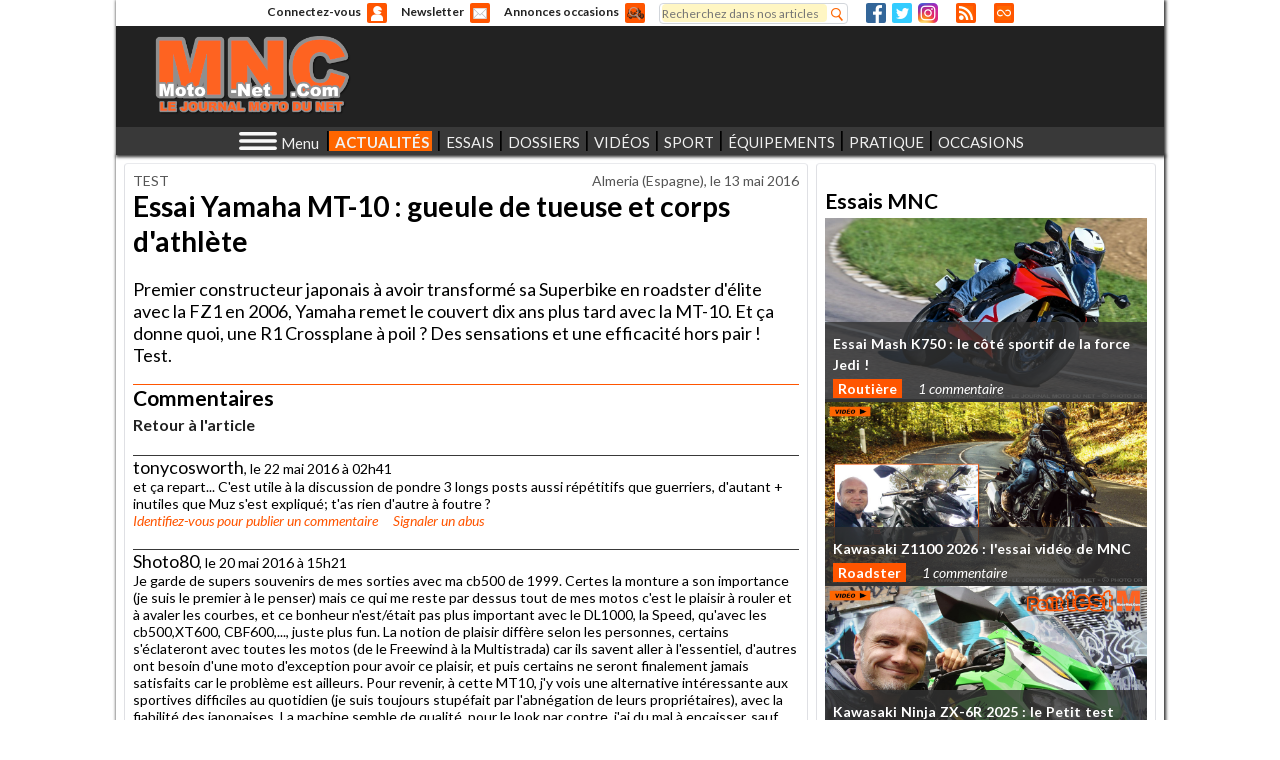

--- FILE ---
content_type: text/html; charset=utf-8
request_url: https://www.moto-net.com/commentaires/essai-yamaha-mt-10-gueule-de-tueuse-et-corps-d-athlete.html
body_size: 37782
content:
<!DOCTYPE html>
<html lang="fr" 
      xmlns:og="https://opengraphprotocol.org/schema/">

<head>
<!-- Google tag (gtag.js) -->
<script async src="https://www.googletagmanager.com/gtag/js?id=G-LB6QQMZDXE"></script>
<script>
  window.dataLayer = window.dataLayer || [];
  function gtag(){dataLayer.push(arguments);}
  gtag('js', new Date());

  gtag('config', 'G-LB6QQMZDXE');
</script>
  <meta http-equiv="Content-Type" content="text/html; charset=utf-8" />
<meta name="description" content="Toute l&#039;actualite moto : essais, nouveautes, sport, motogp, securite routiere, business, reportages, annonces, occasions motos et scooters" />
<meta charset="utf-8" />
<meta name="language" content="fr-FR" />
<meta name="viewport" content="width=device-width, initial-scale=1.0, user-scalable=1, maximum-scale=5.0, minimum-scale=1.0" />
<title>Commentaires</title>
<link rel="canonical" href="https://www.moto-net.com/commentaires/essai-yamaha-mt-10-gueule-de-tueuse-et-corps-d-athlete.html" default="1" />
<meta about="/user/24721#me" typeof="foaf:Person" rel="foaf:account" resource="/user/24721" />
<meta about="/user/24721" property="foaf:name" content="francejmr64@hotmail.fr" />
<link rel="shortcut icon" href="https://www.moto-net.com/favicon.ico" type="image/vnd.microsoft.icon" />
<meta name="Keywords" content="actualite moto, occasion, annonces, motos, journal, information, essai, motards, nouveautes, photos, videos, scooter, deux-roues, information moto, journal moto, magazine moto" />
<meta name="Author" content="Moto-Net.Com" />
<meta name="Copyright" content="MNC - Le journal moto du net" />
<meta name="Identifier-url" content="https://www.moto-net.com" />
<meta name="Robots" content="index, follow, max-image-preview:standard" />
<!--   <title></title> -->
  <link href='https://fonts.googleapis.com/css?family=Allerta+Stencil' rel='stylesheet' type='text/css'>
  <link href='https://fonts.googleapis.com/css?family=Roboto:400,100italic,100,300,400italic,300italic,900italic,500,900,700italic,700,500italic%26subset=latin,latin-ext' rel='stylesheet' type='text/css'>
  <link href='https://fonts.googleapis.com/css?family=Lato:400,900italic,900,700italic,400italic,700,300italic,300,100italic,100%26subset=latin,latin-ext' rel='stylesheet' type='text/css'>  
  <link type="text/css" rel="stylesheet" href="https://www.moto-net.com/sites/default/files/css/css_xE-rWrJf-fncB6ztZfd2huxqgxu4WO-qwma6Xer30m4.css" media="all" />
<link type="text/css" rel="stylesheet" href="https://www.moto-net.com/sites/default/files/css/css_oR0gthApS0nHRoGvQW0UXsxGGJOeUrQIVoJBQ28tRb4.css" media="all" />
<link type="text/css" rel="stylesheet" href="https://www.moto-net.com/sites/default/files/css/css_wsDYXT-JTtyzBD5kwCm3xdWnUaAMdFGGUlyZyW8V8Gk.css" media="all" />
<link type="text/css" rel="stylesheet" href="https://www.moto-net.com/sites/default/files/css/css_WubArHHpV_K3xTnX9mCIGGpZCzyWi1sSYSlpRAK3fYs.css" media="all" />
  <script type="text/javascript">
<!--//--><![CDATA[//><!--
window.google_analytics_domain_name = ".www.moto-net.com";window.google_analytics_uacct = "UA-28243214-1";
//--><!]]>
</script>
<script type="text/javascript" src="https://www.moto-net.com/sites/default/files/js/js_s5koNMBdK4BqfHyHNPWCXIL2zD0jFcPyejDZsryApj0.js"></script>
<script type="text/javascript" src="https://www.moto-net.com/sites/default/files/js/js_zROMf0K_qmrZWQ9S7wTBMrzHf57G__0fc6JlCvqyw8s.js"></script>
<script type="text/javascript" src="https://www.moto-net.com/sites/default/files/js/js_OCWhDmnsi8xtk3Js9vd0-K1x-L0uNnhf9I3A3oMK0_Q.js"></script>
<script type="text/javascript">
<!--//--><![CDATA[//><!--
(function(i,s,o,g,r,a,m){i["GoogleAnalyticsObject"]=r;i[r]=i[r]||function(){(i[r].q=i[r].q||[]).push(arguments)},i[r].l=1*new Date();a=s.createElement(o),m=s.getElementsByTagName(o)[0];a.async=1;a.src=g;m.parentNode.insertBefore(a,m)})(window,document,"script","https://www.google-analytics.com/analytics.js","ga");ga("create", "UA-28243214-1", {"cookieDomain":".www.moto-net.com"});ga("require", "displayfeatures");ga("set", "anonymizeIp", true);ga("send", "pageview");
//--><!]]>
</script>
<script type="text/javascript" src="https://www.moto-net.com/sites/default/files/js/js_miDVtjh7WtLAy5cr2SNGCQSAFNM2J4ROuZPbtqP0iS8.js"></script>
<script type="text/javascript" src="https://www.moto-net.com/sites/default/files/js/js_X3qb_Pr38gxgzVnUkSW9OTq9ese8nR0uGQX1ngEwUrk.js"></script>
<script type="text/javascript">
<!--//--><![CDATA[//><!--
jQuery.extend(Drupal.settings, {"basePath":"\/","pathPrefix":"","setHasJsCookie":0,"ajaxPageState":{"theme":"motonet","theme_token":"bhLpIpMHk2d1QeQ1fWwMS1VCRPzCy3xCJo1lFcZVPsI","js":{"0":1,"sites\/all\/modules\/jquery_update\/replace\/jquery\/1.10\/jquery.min.js":1,"misc\/jquery-extend-3.4.0.js":1,"misc\/jquery-html-prefilter-3.5.0-backport.js":1,"misc\/jquery.once.js":1,"misc\/drupal.js":1,"sites\/all\/modules\/mnc_base\/mnc_base_sprintf.js":1,"sites\/all\/modules\/mnc_base\/mnc_base_reset.js":1,"sites\/all\/modules\/mnc_base\/mnc-base-fix.js":1,"sites\/all\/modules\/mnc_base\/carousel.js":1,"sites\/all\/modules\/mnc_newsletter\/mnc-newsletter.js":1,"public:\/\/languages\/fr_Sg7R7MURC6bFqTUPP3Dlj5kxU9ctuA5GA6nhd_1DVFc.js":1,"sites\/all\/modules\/mnc_user\/mnc-user-login-form.js":1,"sites\/all\/modules\/mnc_menus\/menu-principal.js":1,"sites\/all\/modules\/mnc_menus\/accordeon.js":1,"sites\/all\/modules\/google_analytics\/googleanalytics.js":1,"1":1,"sites\/all\/modules\/mnc_articles\/ResizeSensor.js":1,"sites\/all\/modules\/mnc_context\/mnc_context.js":1,"sites\/all\/modules\/mnc_articles\/ellipsis.js":1,"sites\/all\/modules\/mnc_pub\/iframeLoad.js":1,"sites\/all\/themes\/custom\/motonet\/js\/debug.js":1,"sites\/all\/themes\/custom\/motonet\/js\/popup.js":1,"sites\/all\/themes\/custom\/motonet\/js\/motonet.js":1,"sites\/all\/themes\/custom\/motonet\/js\/owl.carousel.js":1,"sites\/all\/themes\/custom\/motonet\/js\/cadres-synchros.js":1,"sites\/all\/themes\/custom\/motonet\/js\/onglets.js":1,"sites\/all\/themes\/custom\/motonet\/js\/flex-simulator.js":1,"sites\/all\/themes\/custom\/motonet\/js\/tables-responsives.js":1},"css":{"modules\/system\/system.base.css":1,"modules\/system\/system.menus.css":1,"modules\/system\/system.messages.css":1,"modules\/system\/system.theme.css":1,"modules\/book\/book.css":1,"modules\/comment\/comment.css":1,"sites\/all\/modules\/date\/date_api\/date.css":1,"sites\/all\/modules\/date\/date_popup\/themes\/datepicker.1.7.css":1,"modules\/field\/theme\/field.css":1,"modules\/node\/node.css":1,"modules\/search\/search.css":1,"sites\/all\/modules\/ubercart\/uc_order\/uc_order.css":1,"sites\/all\/modules\/ubercart\/uc_product\/uc_product.css":1,"sites\/all\/modules\/ubercart\/uc_store\/uc_store.css":1,"modules\/user\/user.css":1,"sites\/all\/modules\/views\/css\/views.css":1,"sites\/all\/modules\/ed_classified\/theme\/classified.css":1,"sites\/all\/modules\/ctools\/css\/ctools.css":1,"sites\/all\/modules\/mnc_menus\/accordeon.css":1,"sites\/all\/modules\/mnc_articles\/mnc_articles_resume_metro.css":1,"sites\/all\/themes\/custom\/motonet\/css\/motonet.css":1}},"googleanalytics":{"trackOutbound":1,"trackMailto":1,"trackDownload":1,"trackDownloadExtensions":"7z|aac|arc|arj|asf|asx|avi|bin|csv|doc(x|m)?|dot(x|m)?|exe|flv|gif|gz|gzip|hqx|jar|jpe?g|js|mp(2|3|4|e?g)|mov(ie)?|msi|msp|pdf|phps|png|ppt(x|m)?|pot(x|m)?|pps(x|m)?|ppam|sld(x|m)?|thmx|qtm?|ra(m|r)?|sea|sit|tar|tgz|torrent|txt|wav|wma|wmv|wpd|xls(x|m|b)?|xlt(x|m)|xlam|xml|z|zip","trackDomainMode":1},"urlIsAjaxTrusted":{"\/commentaires\/essai-yamaha-mt-10-gueule-de-tueuse-et-corps-d-athlete.html?destination=commentaires\/essai-yamaha-mt-10-gueule-de-tueuse-et-corps-d-athlete.html":true,"\/commentaires\/essai-yamaha-mt-10-gueule-de-tueuse-et-corps-d-athlete.html":true}});
//--><!]]>
</script>
</head>
<body class="html not-front not-logged-in one-sidebar sidebar-first page-commentaires page-commentaires-essai-yamaha-mt-10-gueule-de-tueuse-et-corps-d-athletehtml" >
  <div id="habillage-top"></div><div id="habillage-bottom"></div><IMG style="position:absolute;left:0;top:0;opacity:0" alt="Pixel impression" rc="https://regie2.moto-net.com/adimage.php?filename=pix_t_139.png&contenttype=png">  <div id="body">
        <div id="header" class="">

      <nav id="tools">  <div class="region region-outils">
    <div id="block-user-login" class="block block-mnc-user block-user-login">

    <div class="block-title" >Connectez-vous</div>
  <a class="icone" href="#" style="">Anonyme</a>
  <div class="content" >
    <form action="/commentaires/essai-yamaha-mt-10-gueule-de-tueuse-et-corps-d-athlete.html?destination=commentaires/essai-yamaha-mt-10-gueule-de-tueuse-et-corps-d-athlete.html" method="post" id="user-login-form" accept-charset="UTF-8"><div><div id="user-login-block-container" class="popup">
  <div id="user-login-block-form-fields">
    <div class="choix"><a class="connexion" href="#">Connexion</a><a class="inscription" href="/user/register">Inscription</a></div><div class="connexion"><div class="form-item form-type-textfield form-item-name">
  <label for="edit-name">Adresse email <span class="form-required" title="Ce champ est requis.">*</span></label>
 <input type="text" id="edit-name" name="name" value="" size="15" maxlength="60" class="form-text required" />
</div>
    <div class="form-item form-type-password form-item-pass">
  <label for="edit-pass">Mot de passe <span class="form-required" title="Ce champ est requis.">*</span></label>
 <input type="password" id="edit-pass" name="pass" size="15" maxlength="128" class="form-text required" />
</div>
    <input type="submit" id="edit-submit" name="op" value="Se connecter" class="form-submit" />    <input type="hidden" name="form_build_id" value="form-eQIiGLy2ACVj2V09HSs4dEVINLbjiwpT2IzR10tUA34" />
<input type="hidden" name="form_id" value="user_login_block" />
<div class="form-actions form-wrapper" id="edit-actions"></div><a class="reinit-password" href="/user/password">J'ai oublié mon mot de passe</a></div>  </div>
</div>
<script type="text/javascript">
  jQuery(document).ready(function(){
    popupInit('#block-user-login',{event:'all',delay:50,duration:0,calculerYAvecScroll:0,callback:'cbUserLogin'});
  });
  
  function cbUserLogin(action) {
    if (action=='open') return true;
    cnxform = jQuery('#user-login-block-container .connexion.opened');
    if (cnxform.length==0) return true;
    return false;
  }
  
</script></div></form>  </div>
</div>
<div id="block-mnc-newsletter-newsletter" class="block block-mnc-newsletter block-mnc-newsletter-newsletter">

    <div class="block-title" ><a href="/abonnement/newsletter?destination=commentaires/essai-yamaha-mt-10-gueule-de-tueuse-et-corps-d-athlete.html">Newsletter</a></div>
  
  <div class="content" >
    <a class="icone" href="/abonnement/newsletter?destination=commentaires/essai-yamaha-mt-10-gueule-de-tueuse-et-corps-d-athlete.html">N</a>  </div>
</div>
<div id="block-mnc-annonces-annonces" class="block block-mnc-annonces block-mnc-annonces-annonces">

    <div class="block-title" ><a href="/annonces/recherche">Annonces occasions</a></div>
  
  <div class="content" >
    <a class="icone" href="/annonces/recherche">A</a>  </div>
</div>
<div id="block-search-form" class="block block-search block-search-form">

    
  <div class="content" >
    <form action="/commentaires/essai-yamaha-mt-10-gueule-de-tueuse-et-corps-d-athlete.html" method="post" id="search-block-form" accept-charset="UTF-8"><div><div class="container-inline">
      <h2 class="element-invisible">Formulaire de recherche</h2>
    <div class="form-item form-type-textfield form-item-search-block-form">
  <label class="element-invisible" for="edit-search-block-form--2">Rechercher </label>
 <input title="Indiquer les termes à rechercher" placeholder="Recherchez dans nos articles" type="text" id="edit-search-block-form--2" name="search_block_form" value="" size="15" maxlength="128" class="form-text" />
</div>
<div class="form-actions form-wrapper" id="edit-actions--2"><input type="submit" id="edit-submit--2" name="op" value="Rechercher" class="form-submit" /></div><input type="hidden" name="form_build_id" value="form-ovuhluBLxoFrbDHY38_KyjNaRlF7Neu2gaxKuHf5dyU" />
<input type="hidden" name="form_id" value="search_block_form" />
</div>
</div></form>  </div>
</div>
<div id="recherche-simple" class="content"><a class="icone" href="/search/node">Recherhez dans nos articles</a></div><div id="block-mnc-reseaux-sociaux-reseaux-sociaux" class="block block-mnc-reseaux-sociaux block-mnc-reseaux-sociaux-reseaux-sociaux">

    
  <div class="content" >
    <a id="reseaux-sociaux-facebook" class="icone" href="https://www.facebook.com/MotoNetCom/?fref=ts" target="_blank">Facebook</a>

<a id="reseaux-sociaux-twitter" class="icone" href="https://twitter.com/intent/follow?original_referer=http://www.moto-net.com/&screen_name=MotoNetCom&tw_p=followbutton" target="_blank">Twitter</a>

<a id="reseaux-sociaux-instagram" class="icone" href="https://www.instagram.com/lejournalmotodunet/" target="_blank">Instagram</a>
  </div>
</div>
<div id="block-mnc-rss-rss" class="block block-mnc-rss block-mnc-rss-rss">

    
  <div class="content" >
    <a id="rss" class="icone" href="/page/les-flux-rss-de-moto-net-com.html">RSS</a>  </div>
</div>
<div id="block-mnc-live-live-icone" class="block block-mnc-live block-mnc-live-live-icone">

    
  <div class="content" >
    <a id="live" class="icone" href="/live">Direct</a>  </div>
</div>
  </div>
</nav>
     
      <nav id="entete">  <div class="region region-header">
    <div id="block-mnc-logo-logo" class="block block-mnc-logo block-mnc-logo-logo">

    
  <div class="content" >
    <a class="logo" href="/">
  <img src="https://www.moto-net.com/sites/all/themes/custom/motonet/logo.png" alt="MNC - Le journal moto du net">
</a>
  </div>
</div>
<div id="block-mnc-pub-pub-ban-et-megaban" class="block block-mnc-pub block-mnc-pub-pub-ban-et-megaban">

    
  <div class="content" >
       <iframe title="Publicité 13" id="mnc-pub-13" data-src="https://www.moto-net.com/mnc-pub/108/13" scrolling="no" style="border:none"></iframe>
  </div>
</div>
  </div>
</nav>
    
      <nav id="principal">  <div class="region region-principal">
    <div id="block-mnc-logo-petitlogo" class="block block-mnc-logo block-mnc-logo-petitlogo">

    
  <div class="content" >
    <a class="logo" href="/">
  <img src="https://www.moto-net.com/sites/all/themes/custom/motonet/logo.png" alt="MNC - Le journal moto du net">
</a>
  </div>
</div>
<div id="block-mnc-menus-menuthematique" class="block block-mnc-menus block-mnc-menus-menuthematique">

    <div class="block-title" >Menu</div>
  
  <div class="content" >
    <div id="pg-menu-thematique"></div>  </div>
</div>
<div id="block-mnc-menus-menuprincipal" class="block block-mnc-menus block-mnc-menus-menuprincipal">

    
  <div class="content" >
    <ul id="menu-principal-h-317" class="menu-principal"><li id="menu-actualites-nbsp--h-68" class="embed">ACTUALITÉS&nbsp;<div id="popup-menu-actualites-nbsp--h-67" class="popup colonnes-5"><div id="menu-actualites-nbsp--colonne-1-h-16" class="colonne colonne-1"><div id="menu-actualites-nbsp--nouveautes-h-15"><h3>NOUVEAUTÉS</h3><a id="menu-actualites-nbsp--nouveautes-mnc-live-l-actu-moto-en-continu-h-0" class="lumineux" href="/live">MNC Live, l'actu moto en continu</a><a id="menu-actualites-nbsp--nouveautes-derniers-articles-h-1" href="/actualites/recentes">Derniers articles</a><a id="menu-actualites-nbsp--nouveautes-guide-des-nouveautes-2025-h-2" class="lumineux" href="/article/guide-des-nouveautes-motos-2025.html">Guide des nouveautés 2025</a><a id="menu-actualites-nbsp--nouveautes-toutes-les-nouveautes-2026-h-3" href="/rubrique/nouveautes/2026.html">Toutes les nouveautés 2026</a><a id="menu-actualites-nbsp--nouveautes-nouveautes-kawasaki-h-4" class="lumineux" href="/rubrique/nouveautes.html/KAWASAKI">Nouveautés Kawasaki</a><a id="menu-actualites-nbsp--nouveautes-nouveautes-suzuki-h-5" class="lumineux" href="/rubrique/nouveautes.html/SUZUKI">Nouveautés Suzuki</a><a id="menu-actualites-nbsp--nouveautes-nouveautes-honda-h-6" href="/rubrique/nouveautes.html/HONDA">Nouveautés Honda</a><a id="menu-actualites-nbsp--nouveautes-nouveautes-yamaha-h-7" class="lumineux" href="/rubrique/nouveautes.html/YAMAHA">Nouveautés Yamaha</a><a id="menu-actualites-nbsp--nouveautes-nouveautes-harley-h-8" class="lumineux" href="/rubrique/nouveautes.html/HARLEY-DAVIDSON">Nouveautés Harley</a><a id="menu-actualites-nbsp--nouveautes-nouveautes-bmw-h-9" href="/rubrique/nouveautes.html/BMW">Nouveautés BMW</a><a id="menu-actualites-nbsp--nouveautes-nouveautes-triumph-h-10" class="lumineux" href="/rubrique/nouveautes.html/TRIUMPH">Nouveautés Triumph</a><a id="menu-actualites-nbsp--nouveautes-nouveautes-ktm-h-11" href="/rubrique/nouveautes.html/KTM">Nouveautés KTM</a><a id="menu-actualites-nbsp--nouveautes-nouveautes-royal-enfield-h-12" href="/rubrique/nouveautes.html/ROYAL%20ENFIELD">Nouveautés Royal Enfield</a><a id="menu-actualites-nbsp--nouveautes-nouveautes-ducati-h-13" href="/rubrique/nouveautes.html/DUCATI">Nouveautés Ducati</a><a id="menu-actualites-nbsp--nouveautes-toutes-les-archives-h-14" href="/plan-du-site.html">Toutes les archives</a></div></div><div id="menu-actualites-nbsp--colonne-2-h-31" class="colonne colonne-2"><div id="menu-actualites-nbsp--marques-h-30"><h3>MARQUES</h3><a id="menu-actualites-nbsp--marques-kawasaki-h-17" href="/marque/kawasaki.html">Kawasaki</a><a id="menu-actualites-nbsp--marques-suzuki-h-18" href="/marque/suzuki.html">Suzuki</a><a id="menu-actualites-nbsp--marques-harley-h-19" href="/marque/harley-davidson.html">Harley</a><a id="menu-actualites-nbsp--marques-yamaha-h-20" href="/marque/yamaha.html">Yamaha</a><a id="menu-actualites-nbsp--marques-triumph-h-21" href="/marque/triumph.html">Triumph</a><a id="menu-actualites-nbsp--marques-tous-les-constructeurs-h-22" class="lumineux" href="/plan-du-site.html">Tous les constructeurs</a><a id="menu-actualites-nbsp--marques-arai-h-23" href="/marque/arai.html">Arai</a><a id="menu-actualites-nbsp--marques-bihr-h-24" href="/marque/bihr.html">Bihr</a><a id="menu-actualites-nbsp--marques-dunlop-h-25" href="/marque/dunlop.html">Dunlop</a><a id="menu-actualites-nbsp--marques-hjc-h-26" href="/marque/hjc.html">HJC</a><a id="menu-actualites-nbsp--marques-louis-moto-h-27" href="/marque/louis-moto.html">Louis Moto</a><a id="menu-actualites-nbsp--marques-mutuelle-des-motards-h-28" href="/marque/mutuelle-des-motards.html">Mutuelle des motards</a><a id="menu-actualites-nbsp--marques-toutes-les-marques-h-29" class="lumineux" href="/plan-du-site.html">Toutes les marques</a></div></div><div id="menu-actualites-nbsp--colonne-3-h-44" class="colonne colonne-3"><div id="menu-actualites-nbsp--societe-h-43"><h3>SOCIÉTÉ</h3><a id="menu-actualites-nbsp--societe-controle-technique-h-32" class="lumineux" href="/dossiers/controle-technique-cyclo-moto-scooter.html">Contrôle technique</a><a id="menu-actualites-nbsp--societe-vol-de-motos-h-33" href="/rubrique/societe/criminalite.html">Vol de motos</a><a id="menu-actualites-nbsp--societe-radars-automatiques-h-34" href="/rubrique/societe/securite-routiere/radars.html">Radars automatiques</a><a id="menu-actualites-nbsp--societe-stationnement-moto-payant-h-35" href="/dossier/dossier-special-stationnement-moto-payant.html">Stationnement moto payant</a><a id="menu-actualites-nbsp--societe-permis-moto-h-36" class="lumineux" href="/rubrique/pratique/permis-moto.html">Permis moto</a><a id="menu-actualites-nbsp--societe-accidentalite-h-37" href="/rubrique/societe/securite-routiere/bilans-mensuels.html">Accidentalité</a><a id="menu-actualites-nbsp--societe-securite-routiere-h-38" href="/rubrique/societe/securite-routiere.html">Sécurité routière</a><a id="menu-actualites-nbsp--societe-limitation-a-80-km-h-h-39" href="/dossier/dossier-special-baisse-de-la-vitesse-a-80-km-h.html">Limitation à 80 km/h</a><a id="menu-actualites-nbsp--societe-assurance-moto-h-40" class="lumineux" href="/rubrique/pratique/assurance-moto.html">Assurance moto</a><a id="menu-actualites-nbsp--societe-lobbying-h-41" href="/rubrique/societe/lobbying.html">Lobbying</a><a id="menu-actualites-nbsp--societe-environnement-h-42" href="/rubrique/societe/environnement.html">Environnement</a></div></div><div id="menu-actualites-nbsp--colonne-4-h-55" class="colonne colonne-4"><div id="menu-actualites-nbsp--business-h-54"><h3>BUSINESS</h3><a id="menu-actualites-nbsp--business-marche-moto-2025-h-45" class="lumineux" href="/rubrique/business/bilans-marche/2025.html">Marché moto 2025</a><a id="menu-actualites-nbsp--business-bilan-marche-2024-h-46" href="/rubrique/business/bilans-marche/2024.html">Bilan marché 2024</a><a id="menu-actualites-nbsp--business-bilan-marche-2023-h-47" href="/rubrique/business/bilans-marche/2023.html">Bilan marché 2023</a><a id="menu-actualites-nbsp--business-recherche-et-developpement-h-48" href="/rubrique/business/r-d.html">Recherche et développement</a><a id="menu-actualites-nbsp--business-mouvements-h-49" class="lumineux" href="/rubrique/business/mouvements.html">Mouvements</a><a id="menu-actualites-nbsp--business-offres-d-emploi-h-50" href="/rubrique/business/emploi.html">Offres d'emploi</a><a id="menu-actualites-nbsp--business-rappels-constructeurs-h-51" href="/rubrique/pratique/rappels.html/Marques">Rappels constructeurs</a><a id="menu-actualites-nbsp--business-reseaux-de-distribution-h-52" href="/rubrique/business/reseaux.html">Réseaux de distribution</a><a id="menu-actualites-nbsp--business-tout-le-business-moto-h-53" class="lumineux" href="/rubrique/business.html">Tout le business moto</a></div></div><div id="menu-actualites-nbsp--colonne-5-h-66" class="colonne colonne-5"><div id="menu-actualites-nbsp--horizons-h-65"><h3>HORIZONS</h3><a id="menu-actualites-nbsp--horizons-dans-le-retro-h-56" class="lumineux" href="/rubrique/horizons/culture/dans-le-retro.html">Dans le rétro</a><a id="menu-actualites-nbsp--horizons-preparations-moto-h-57" href="/rubrique/horizons/preparations.html">Préparations moto</a><a id="menu-actualites-nbsp--horizons-voyages-moto-h-58" href="/rubrique/horizons/voyages.html">Voyages moto</a><a id="menu-actualites-nbsp--horizons-culture-moto-h-59" class="lumineux" href="/rubrique/horizons/culture.html">Culture moto</a><a id="menu-actualites-nbsp--horizons-moto-au-quotidien-h-60" href="/rubrique/pratique.html">Moto au quotidien</a><a id="menu-actualites-nbsp--horizons-salons-et-festivals-h-61" class="lumineux" href="/rubrique/horizons/salons.html">Salons et festivals</a><a id="menu-actualites-nbsp--horizons-tous-les-horizons-h-62" href="/rubrique/horizons.html">Tous les horizons</a><a id="menu-actualites-nbsp--horizons-toute-l-actu-pratique-h-63" href="/rubrique/pratique.html">Toute l'actu Pratique</a><a id="menu-actualites-nbsp--horizons-agenda-moto-h-64" class="lumineux" href="/agenda">Agenda moto</a></div></div></div></li><li id="menu-essais-h-118">ESSAIS<div id="popup-menu-essais-h-117" class="popup colonnes-4"><div id="menu-essais-colonne-1-h-81" class="colonne colonne-1"><div id="menu-essais-essais-par-marques-h-80"><h3>ESSAIS PAR MARQUES</h3><a id="menu-essais-essais-par-marques-kawasaki-h-69" class="lumineux" href="/rubrique/essais.html/KAWASAKI">Kawasaki</a><a id="menu-essais-essais-par-marques-yamaha-h-70" class="lumineux" href="/rubrique/essais.html/YAMAHA">Yamaha</a><a id="menu-essais-essais-par-marques-honda-h-71" href="/rubrique/essais.html/HONDA">Honda</a><a id="menu-essais-essais-par-marques-suzuki-h-72" class="lumineux" href="/rubrique/essais.html/SUZUKI">Suzuki</a><a id="menu-essais-essais-par-marques-bmw-h-73" href="/rubrique/essais.html/BMW">BMW</a><a id="menu-essais-essais-par-marques-triumph-h-74" class="lumineux" href="/rubrique/essais.html/TRIUMPH">Triumph</a><a id="menu-essais-essais-par-marques-royal-enfield-h-75" href="/rubrique/essais.html/ROYAL%20ENFIELD">Royal Enfield</a><a id="menu-essais-essais-par-marques-moto-guzzi-h-76" href="/rubrique/essais.html/MOTO%20GUZZI">Moto Guzzi</a><a id="menu-essais-essais-par-marques-moto-morini-h-77" href="/rubrique/essais.html/MOTO%20MORINI">Moto Morini</a><a id="menu-essais-essais-par-marques-kymco-h-78" href="/rubrique/essais.html/KYMCO">Kymco</a><a id="menu-essais-essais-par-marques-tous-les-essais-h-79" class="lumineux" href="/rubrique/essais.html/Marques">Tous les essais</a></div></div><div id="menu-essais-colonne-2-h-90" class="colonne colonne-2"><div id="menu-essais-essais-par-categories-h-89"><h3>ESSAIS PAR CATÉGORIES</h3><a id="menu-essais-essais-par-categories-roadsters-h-82" class="lumineux" href="/rubrique/essais/categorie/roadster.html">Roadsters</a><a id="menu-essais-essais-par-categories-routieres-gt-h-83" href="/rubrique/essais/categorie/routiere.html">Routières / GT</a><a id="menu-essais-essais-par-categories-trails-h-84" class="lumineux" href="/rubrique/essais/categorie/trail.html">Trails</a><a id="menu-essais-essais-par-categories-sportives-h-85" href="/rubrique/essais/categorie/sportive.html">Sportives</a><a id="menu-essais-essais-par-categories-scooters-h-86" href="/rubrique/essais/categorie/scooter.html">Scooters</a><a id="menu-essais-essais-par-categories-3-roues-h-87" class="lumineux" href="/rubrique/essais/categorie/3-roues.html">3-roues</a><a id="menu-essais-essais-par-categories-toutes-les-categories-h-88" class="lumineux" href="/rubrique/essais/categorie.html">Toutes les catégories</a></div></div><div id="menu-essais-colonne-3-h-104" class="colonne colonne-3"><div id="menu-essais-duels-h-103"><h3>DUELS</h3><a id="menu-essais-duels-z900-se-2025-vs-hornet-1000-sp-h-91" class="lumineux" href="/article/duel-video-honda-cb1000-hornet-sp-vs-kawasaki-z900-se-2025.html">Z900 SE 2025 Vs Hornet 1000 SP</a><a id="menu-essais-duels-r1300gs-adv-vs-tiger-1200-gt-exp-h-92" class="lumineux" href="/article/duel-maxitrails-r1300gs-adventure-vs-tiger-1200-gt-explorer.html">R1300GS Adv Vs Tiger 1200 GT Exp</a><a id="menu-essais-duels-street-triple-rs-vs-mt-09-sp-2024-h-93" href="/article/duel-video-triumph-street-triple-rs-vs-yamaha-mt-09-sp-2024.html">Street Triple RS Vs MT-09 SP 2024</a><a id="menu-essais-duels-gsx-s1000gx-vs-tracer-9-gt--h-94" class="lumineux" href="/article/essai-comparatif-video-suzuki-gsx-s1000gx-vs-yamaha-tracer-9-gt.html">GSX-S1000GX Vs Tracer 9 GT+</a><a id="menu-essais-duels-tmax-560-vs-x-adv-750-h-95" href="/article/duel-video-yamaha-tmax-560-vs-honda-x-adv-750.html">Tmax 560 Vs X-ADV 750</a><a id="menu-essais-duels-v-strom-800-vs-tenere-700-h-96" class="lumineux" href="/article/essai-comparatif-video-suzuki-v-strom-800-de-vs-yamaha-tenere-700.html">V-Strom 800 Vs Ténéré 700</a><a id="menu-essais-duels-forza-750-vs-tmax-560-h-97" href="/article/honda-forza-750-vs-yamaha-tmax-560-le-match-des-maxi-scooters-2021-1-forza-750-vs-tmax-560-page-1-peur-sur-la-ville.html">Forza 750 Vs Tmax 560</a><a id="menu-essais-duels-africa-twin-vs-v-strom-1050-h-98" class="lumineux" href="/article/africa-twin-1100-vs-v-strom-1050-xt-maxitrail-honda-ou-suzuki-lequel-est-le-plus-fort-1-duel-africa-1100-vs-v-strom-1050-page-1-dis-moi-mnc.html">Africa Twin Vs V-Strom 1050</a><a id="menu-essais-duels-tricity-300-vs-mp3-300-h-99" href="/article/duel-mp3-300-hpe-sport-vs-tricity-300-yamaha-challenge-la-reference-piaggio-3-mp3-300-sport-vs-tricity-300-page-1.html">Tricity 300 Vs MP3 300</a><a id="menu-essais-duels-interceptor-650-vs-street-twin-h-100" class="lumineux" href="/article/duel-royal-enfield-interceptor-650-vs-triumph-street-twin-lutte-de-classe-1-duel-interceptor-650-vs-street-twin-page-1-un-duel-royal.html">Interceptor 650 Vs Street Twin</a><a id="menu-essais-duels-r1250rt-vs-goldwing-h-101" href="/article/duel-bmw-r1250rt-vs-honda-goldwing-nouvelle-donne-en-moto-gt-1-r1250rt-vs-goldwing-page-1-nouveau-duel-de-motos-gt.html">R1250RT Vs Goldwing</a><a id="menu-essais-duels-tous-les-duels-h-102" class="lumineux" href="/rubrique/essais/tous-les-duels.html">Tous les duels</a></div></div><div id="menu-essais-colonne-4-h-116" class="colonne colonne-4"><div id="menu-essais-comparatifs-h-115"><h3>COMPARATIFS</h3><a id="menu-essais-comparatifs-hornet-mt-07-et-z650-h-105" class="lumineux" href="/article/hornet-750-vs-mt-07-vs-z650-le-bilan-de-notre-comparatif-en-video.html">Hornet, MT-07 et Z650</a><a id="menu-essais-comparatifs-rsv4-rf-s1000rr-et-panigale-v4-s-h-106" href="/article/comparatif-superbike-2018-aprilia-rsv4-rf-vs-bmw-s1000rr-vs-ducati-panigale-v4-s-1-comparo-sbk-2018-page-1-les-nouvelles-du-vieux-continent.html">RSV4 RF, S1000RR et Panigale V4 S</a><a id="menu-essais-comparatifs-cbr1000rr-gsx-r1000r-yzf-r1-et-zx-10r-h-107" class="lumineux" href="/article/comparatif-superbike-2017-cbr1000rr-gsx-r1000r-zx-10r-yzf-r1-1-cbr1000rr-gsx-r1000r-yzf-r1-zx-10r-page-1-statique.html">CBR1000RR, GSX-R1000R, YZF-R1 et ZX-10R</a><a id="menu-essais-comparatifs-multistrada-950-africa-twin-et-v-strom-1000-h-108" href="/article/essai-comparatif-multistrada-950-vs-africa-twin-vs-v-strom-1000-en-plein-dans-le-mille-1-multistrada-vs-africa-vs-v-strom-page-1-l-autre-piste.html">Multistrada 950, Africa Twin et V-Strom 1000</a><a id="menu-essais-comparatifs-z900-gsx-s750-et-mt-09-h-109" href="/article/z900-vs-gsx-s750-vs-mt-09-election-du-meilleur-roadster-japonais-maxi-mid-size-1-z900-vs-gsx-s750-vs-mt-09-page-1-entre-roadsters-mid-size-et-maxisportifs.html">Z900, GSX-S750 et MT-09</a><a id="menu-essais-comparatifs-f700gs-er-6f-et-tracer-700-h-110" href="/article/essai-comparatif-bmw-f700gs-vs-kawasaki-er-6f-vs-yamaha-tracer-700-en-routes-1-la-tracer-700-face-aux-f700gs-et-er-6f.html">F700GS, ER-6f et Tracer 700</a><a id="menu-essais-comparatifs-ninja-h2-panigale-1299-s-et-hayabusa-h-111" class="lumineux" href="/article/comparo-600-ch-ninja-h2-vs-panigale-1299-s-vs-hayabusa-1-plutot-rafale-ou-concorde-la-ninja-h2.html">Ninja H2, Panigale 1299 S et Hayabusa</a><a id="menu-essais-comparatifs-tuono-v4rr-gsx-s1000-et-mt-10-h-112" href="/article/essai-comparatif-tuono-v4rr-vs-gsx-s1000-vs-mt-10-de-1000-feux-1-selection-2016-des-maxiroadsters-mnc.html">Tuono V4RR, GSX-S1000 et MT-10</a><a id="menu-essais-comparatifs-africa-twin-tiger-800-xcx-et-r1200gs-h-113" href="/article/essai-comparatif-africa-twin-vs-tiger-800-xcx-et-r1200gs-honda-fait-le-grand-ecart-1-un-match-au-sommet.html">Africa Twin, Tiger 800 XCX et R1200GS</a><a id="menu-essais-comparatifs-tous-les-comparatifs-h-114" class="lumineux" href="/rubrique/essais/tous-les-comparatifs.html">Tous les comparatifs</a></div></div></div></li><li id="menu-dossiers-h-145">DOSSIERS<div id="popup-menu-dossiers-h-144" class="popup colonnes-3"><div id="menu-dossiers-colonne-1-h-129" class="colonne colonne-1"><div id="menu-dossiers-guides-mnc-h-128"><h3>GUIDES MNC</h3><a id="menu-dossiers-guides-mnc-les-meilleurs-maxitrails-a-plus-de-16000-euros-h-119" class="lumineux" href="/article/quelles-sont-les-meilleures-motos-maxitrails-2024-a-plus-de-16-000-euros.html">Les meilleurs maxitrails à plus de 16000 euros</a><a id="menu-dossiers-guides-mnc-les-meilleurs-trails-a-moins-de-12000-euros-h-120" href="/article/quelles-sont-les-meilleures-motos-trail-2023-a-moins-de-12-000-euros.html">Les meilleurs trails à moins de 12000 euros</a><a id="menu-dossiers-guides-mnc-les-meilleurs-trails-a-moins-de-7500-euros-h-121" href="/article/quelles-sont-les-meilleures-motos-trail-2023-a-moins-de-7500-euros.html">Les meilleurs trails à moins de 7500 euros</a><a id="menu-dossiers-guides-mnc-comment-s-equiper-pour-rouler-a-moto-en-hiver-h-122" class="lumineux" href="/article/rouler-a-moto-en-hiver-astuces-et-equipements.html">Comment s'équiper pour rouler à moto en hiver</a><a id="menu-dossiers-guides-mnc-comment-reagir-face-a-un-accident-de-la-route--h-123" href="/article/guide-moto-net-com-comment-bien-reagir-face-a-un-accident-de-la-route.html">Comment réagir face à un accident de la route ?</a><a id="menu-dossiers-guides-mnc-garantie-moto-le-point-complet-des-constructeurs-h-124" href="/article/garantie-moto-le-point-sur-la-duree-et-les-conditions-des-constructeurs.html">Garantie moto, le point complet des constructeurs</a><a id="menu-dossiers-guides-mnc-comment-et-pourquoi-se-proteger-du-bruit-a-moto-h-125" href="/article/comment-et-pourquoi-se-proteger-du-bruit-a-moto.html">Comment et pourquoi se protéger du bruit à moto</a><a id="menu-dossiers-guides-mnc-pneus-motos-les-conseils-pratiques-h-126" href="/article/pneus-motos-les-conseils-pratiques-pour-bien-rouler.html">Pneus motos, les conseils pratiques</a><a id="menu-dossiers-guides-mnc-guide-des-nouveautes-2025-h-127" class="lumineux" href="/article/guide-des-nouveautes-motos-2025.html">Guide des nouveautés 2025</a></div></div><div id="menu-dossiers-colonne-2-h-137" class="colonne colonne-2"><div id="menu-dossiers-lobbying-h-136"><h3>LOBBYING</h3><a id="menu-dossiers-lobbying-controle-technique-moto-h-130" class="lumineux" href="/dossiers/controle-technique-cyclo-moto-scooter.html">Contrôle technique moto</a><a id="menu-dossiers-lobbying-radars-automatiques-h-131" class="lumineux" href="/rubrique/societe/securite-routiere/radars.html">Radars automatiques</a><a id="menu-dossiers-lobbying-limitation-de-vitesse-a-80-ou-90-km-h--h-132" href="/dossier/dossier-special-baisse-de-la-vitesse-a-80-km-h.html">Limitation de vitesse à 80 ou 90 km/h?</a><a id="menu-dossiers-lobbying-les-deux-roues-en-ville-h-133" href="/dossiers/deux-roues-motorises-en-ville.html">Les deux-roues en ville</a><a id="menu-dossiers-lobbying-cisr-les-mesures-de-securite-h-134" href="/dossiers/cisr-les-mesures-du-gouvernement-pour-la-securite-routere.html">CISR - Les mesures de sécurité</a><a id="menu-dossiers-lobbying-tous-les-guides-pratiques-h-135" class="lumineux" href="/rubrique/pratique.html">Tous les guides pratiques</a></div></div><div id="menu-dossiers-colonne-3-h-143" class="colonne colonne-3"><div id="menu-dossiers-focus-h-142"><h3>FOCUS</h3><a id="menu-dossiers-focus-tout-savoir-sur-le-permis-moto-h-138" class="lumineux" href="/rubrique/pratique/permis-moto.html">Tout savoir sur le permis moto</a><a id="menu-dossiers-focus-louer-une-moto-h-139" class="lumineux" href="/rubrique/pratique/location.html">Louer une moto</a><a id="menu-dossiers-focus-toute-l-actu-moto-electrique-h-140" href="/dossiers/motos-electriques.html">Toute l'actu moto électrique</a><a id="menu-dossiers-focus-moto-connectee-et-sti-h-141" href="/dossiers/sytemes-de-transport-intelligents-sti-tout-ce-qu-il-faut-savoir-sur-la-moto-connectee.html">Moto connectée et STI</a></div></div></div></li><li id="menu-videos-h-187">VIDÉOS<div id="popup-menu-videos-h-186" class="popup colonnes-3"><div id="menu-videos-colonne-1-h-159" class="colonne colonne-1"><div id="menu-videos-videos-des-essais-mnc-h-158"><h3>VIDÉOS DES ESSAIS MNC</h3><a id="menu-videos-videos-des-essais-mnc-essai-tracer-7-2025-h-146" class="lumineux" href="/article/yamaha-tracer-7-et-tracer-7-gt-2025-notre-essai-video-2.html">Essai Tracer 7 2025</a><a id="menu-videos-videos-des-essais-mnc-essai-tracer-9-gt-2025-h-147" href="/article/notre-essai-video-de-la-yamaha-tracer-9-gt-2025.html">Essai Tracer 9 GT+ 2025</a><a id="menu-videos-videos-des-essais-mnc-essai-str600x-et-str700sx-h-148" class="lumineux" href="/article/essai-video-des-trails-qjmotor-srt600sx-et-srt700sx-touring.html">Essai STR600X et STR700SX</a><a id="menu-videos-videos-des-essais-mnc-essai-bear-660-h-149" href="/article/royal-enfield-bear-650-2025-notre-essai-en-video.html">Essai Bear 660</a><a id="menu-videos-videos-des-essais-mnc-essai-tenere-700-2025-h-150" class="lumineux" href="/article/yamaha-tenere-700-2025-et-rally-notre-essai-complet-en-video.html">Essai Ténéré 700 2025</a><a id="menu-videos-videos-des-essais-mnc-essai-mt-07-2025-h-151" class="lumineux" href="/article/yamaha-mt-07-2025-notre-essai-complet-en-video.html">Essai MT-07 2025</a><a id="menu-videos-videos-des-essais-mnc-essai-tmax-560-h-152" href="/article/yamaha-tmax-tech-max-2025-notre-essai-complet-en-video-2.html">Essai Tmax 560</a><a id="menu-videos-videos-des-essais-mnc-essai-bear-650-h-153" href="/article/royal-enfield-classic-650-2025-notre-essai-en-video.html">Essai Bear 650</a><a id="menu-videos-videos-des-essais-mnc-essai-speed-triple-1200-rs-h-154" class="lumineux" href="/article/triumph-speed-triple-1200-rs-2025-notre-essai-complet-en-video.html">Essai Speed Triple 1200 RS</a><a id="menu-videos-videos-des-essais-mnc-essai-r9-h-155" class="lumineux" href="/article/yamaha-r9-2025-notre-essai-complet-en-video.html">Essai R9</a><a id="menu-videos-videos-des-essais-mnc-essai-tiger-sport-800-h-156" href="/article/essai-video-triumph-tiger-sport-800.html">Essai Tiger Sport 800</a><a id="menu-videos-videos-des-essais-mnc-essai-versys-1100-h-157" class="lumineux" href="/article/kawasaki-versys-1100-2025-notre-essai-complet-en-video.html">Essai Versys 1100</a></div></div><div id="menu-videos-colonne-2-h-173" class="colonne colonne-2"><div id="menu-videos-selections-videos-par-mnc-h-172"><h3>SÉLECTIONS VIDÉOS PAR MNC</h3><a id="menu-videos-selections-videos-par-mnc-temps-forts-des-8h-de-suzuka-2025-h-160" href="/article/resultats-et-temps-forts-des-8-heures-de-suzuka-2025-en-video-s.html">Temps forts des 8H de Suzuka 2025</a><a id="menu-videos-selections-videos-par-mnc-xsr900gp-y-amt-pour-wayne-rainey-h-161" class="lumineux" href="/article/yamaha-prepare-une-xsr900gp-y-amt-pour-son-champion-wayne-rainey.html">XSR900GP Y-AMT pour Wayne Rainey</a><a id="menu-videos-selections-videos-par-mnc-preparation-harley-eat-my-dust-h-162" href="/article/une-prepa-harley-davidson-pour-bouffer-de-la-poussiere-en-cross.html">Préparation Harley Eat My Dust</a><a id="menu-videos-selections-videos-par-mnc-atouts-limites-avenir-du-2-temps-h-163" class="lumineux" href="/article/video-sur-les-atouts-limites-et-avenir-du-moteur-2-temps.html">Atouts, limites, avenir du 2-Temps</a><a id="menu-videos-selections-videos-par-mnc-concept-kawasaki-corleo-h-164" href="/article/concept-kawasaki-corleo-meilleur-que-la-r1300gs-pour-partir-a-l-adventure.html">Concept Kawasaki Corleo</a><a id="menu-videos-selections-videos-par-mnc-le-meilleur-du-supermoto-des-nations-2024-h-165" href="/article/le-meilleur-du-supermoto-des-nations-2024-a-carole-en-videos.html">Le meilleur du Supermoto des Nations 2024</a><a id="menu-videos-selections-videos-par-mnc-tom-pages-s-envole-avec-sa-yamaha-h-166" href="/article/video-moto-tom-pages-s-envole-avec-sa-yamaha-pour-de-bon.html">Tom Pagès s'envole avec sa Yamaha</a><a id="menu-videos-selections-videos-par-mnc-les-stars-du-tt-au-goodwood-revival-h-167" href="/article/les-stars-du-tourist-trophy-essorent-la-poignee-au-goodwood-revival.html">Les stars du TT au Goodwood Revival</a><a id="menu-videos-selections-videos-par-mnc-toprak-razgatlioglu-degaine-h-168" class="lumineux" href="/article/toprak-razgatlioglu-degaine-sa-54eme-victoire-en-wsbk-13eme-d-affilee.html">Toprak Razgatlioglu dégaine</a><a id="menu-videos-selections-videos-par-mnc-les-vieilles-yamaha-avec-rossi-co-h-169" class="lumineux" href="/article/les-petites-vieilles-yamaha-de-gp-roulees-par-rossi-rea-et-compagnie.html">Les vieilles Yamaha avec Rossi&co</a><a id="menu-videos-selections-videos-par-mnc-la-releve-du-champion-razgatlioglu-h-170" href="/article/la-releve-du-champion-turc-toprak-razgatlioglu-est-deja-assuree.html">La relève du champion Razgatlioglu</a><a id="menu-videos-selections-videos-par-mnc-course-hayabusa-ninja-h2r-zrx1200s--h-171" href="/article/-video-une-course-d-hayabusa-1300-ninja-h2r-zrx1200s-etc.html">Course Hayabusa, Ninja H2R, ZRX1200S...</a></div></div><div id="menu-videos-colonne-3-h-185" class="colonne colonne-3"><div id="menu-videos-les-nouveautes-en-video-h-184"><h3>LES NOUVEAUTÉS EN VIDÉO</h3><a id="menu-videos-les-nouveautes-en-video-guide-2025-en-videos-mnc-h-174" class="lumineux" href="/article/guide-des-nouveautes-moto-2025-en-videos-mnc.html">Guide 2025 en vidéos MNC</a><a id="menu-videos-les-nouveautes-en-video-suzuki-gsx-r1000r-2026-h-175" class="lumineux" href="/article/la-suzuki-gsx-r1000r-de-nouveau-autorisee-a-rouler-en-france-en-2026.html">Suzuki GSX-R1000R 2026</a><a id="menu-videos-les-nouveautes-en-video-triumph-speed-triple-1200-rx-h-176" href="/article/triumph-augmente-la-mise-avec-son-inedite-speed-triple-1200-rx.html">Triumph Speed Triple 1200 RX</a><a id="menu-videos-les-nouveautes-en-video-honda-ev-fun-electrique--h-177" class="lumineux" href="/article/le-roadster-electrique-honda-ev-fun-en-images.html">Honda EV Fun (électrique)</a><a id="menu-videos-les-nouveautes-en-video-suzuki-gsx-8t-et-gsx-8tt-h-178" href="/article/deux-nouvelles-motos-gsx-8t-et-gsx-8tt-des-septembre-chez-suzuki.html">Suzuki GSX-8T et GSX-8TT</a><a id="menu-videos-les-nouveautes-en-video-bmw-concept-rr-h-179" href="/article/bmw-expose-un-concept-rr-la-superbike-continuera-sa-route.html">BMW Concept RR</a><a id="menu-videos-les-nouveautes-en-video-triumph-trident-triple-tribute-h-180" href="/article/triumph-lance-le-remake-reussi-de-la-trident-triple-tribute.html">Triumph Trident Triple Tribute</a><a id="menu-videos-les-nouveautes-en-video-quartararo-sur-la-mt-09-y-amt-h-181" class="lumineux" href="/article/-video-quartararo-et-rins-adorent-la-mt-09-a-boite-robotisee-y-amt.html">Quartararo sur la MT-09 Y-AMT</a><a id="menu-videos-les-nouveautes-en-video-livewire-mulholland-h-182" href="/article/livewire-commercialise-son-cruiser-elec-ologique-s2-mulholland.html">LiveWire Mulholland</a><a id="menu-videos-les-nouveautes-en-video-ducati-panigale-v4-tricolore-h-183" href="/article/panigale-v4-tricolore-italia-ducati-au-sommet-de-l-elitisme.html">Ducati Panigale V4 Tricolore</a></div></div></div></li><li id="menu-sport-h-221">SPORT<div id="popup-menu-sport-h-220" class="popup colonnes-4"><div id="menu-sport-colonne-1-h-195" class="colonne colonne-1"><div id="menu-sport-motogp-h-194"><h3>MOTOGP</h3><a id="menu-sport-motogp-calendrier-provisoire-des-grand-prix-2025-h-188" class="lumineux" href="/article/calendrier-des-grands-prix-motogp-2025-provisoire-et-actualise.html">Calendrier provisoire des Grand Prix 2025</a><a id="menu-sport-motogp-grille-complete-motogp-2025-h-189" class="lumineux" href="/article/grille-motogp-2025-quel-pilote-sur-quelle-moto.html">Grille complète MotoGP 2025</a><a id="menu-sport-motogp-l-age-des-pilotes-motogp-2025-h-190" href="/article/quel-age-ont-les-pilotes-motogp-2025-du-cadet-au-doyen.html">L'âge des pilotes MotoGP 2025</a><a id="menu-sport-motogp-reglement-850cc-en-2027-h-191" href="/article/des-motogp-moins-rapides-et-moins-sophistiquees-a-partir-de-2027.html">Règlement 850cc en 2027</a><a id="menu-sport-motogp-pirelli-fournira-le-motogp-2027-h-192" href="/article/michelin-laisse-le-motogp-a-pirelli-a-partir-de-2027.html">Pirelli fournira le MotoGP 2027</a><a id="menu-sport-motogp-toute-l-actu-motogp-h-193" href="/rubrique/sport/motogp.html">Toute l'actu MotoGP</a></div></div><div id="menu-sport-colonne-2-h-202" class="colonne colonne-2"><div id="menu-sport-vedettes-des-gp-h-201"><h3>VEDETTES DES GP</h3><a id="menu-sport-vedettes-des-gp-johann-zarco-h-196" class="lumineux" href="/article/le-jour-ou-johann-zarco-a-mis-le-mans-sens-dessus-dessous.html">Johann Zarco</a><a id="menu-sport-vedettes-des-gp-fabio-quartararo-h-197" href="/article/pourquoi-fabio-quartararo-resigne-avec-yamaha-jusqu-en-2026.html">Fabio Quartararo</a><a id="menu-sport-vedettes-des-gp-valentino-rossi-h-198" href="/article/valentino-rossi-souffle-ses-46-bougies-aujourd-hui.html">Valentino Rossi</a><a id="menu-sport-vedettes-des-gp-herve-poncharal-h-199" href="/article/herve-poncharal-tech3-fait-le-point-sur-le-motogp-avec-moto-net-com.html">Hervé Poncharal</a><a id="menu-sport-vedettes-des-gp-claude-michy-h-200" class="lumineux" href="/article/le-gp-de-france-moto-au-mans-jusqu-en-2031-en-clair-en-2025.html">Claude Michy</a></div></div><div id="menu-sport-colonne-3-h-211" class="colonne colonne-3"><div id="menu-sport-endurance-wsbk-h-210"><h3>ENDURANCE & WSBK</h3><a id="menu-sport-endurance-wsbk-endurance-h-203" class="lumineux" href="/rubrique/sport/endurance.html">Endurance</a><a id="menu-sport-endurance-wsbk-calendrier-ewc-2025-h-204" href="/article/endurance-moto-2025-quatre-epreuves-et-un-nouvel-entrant.html">Calendrier EWC 2025</a><a id="menu-sport-endurance-wsbk-champion-ewc-2024-h-205" class="lumineux" href="/article/suzuki-remporte-le-bol-d-or-et-le-titre-d-endurance-moto-2024.html">Champion EWC 2024</a><a id="menu-sport-endurance-wsbk-champion-ewc-2023-h-206" href="/article/la-yart-n-7-titree-au-bol-d-or-les-bleus-sont-champions-du-monde.html">Champion EWC 2023</a><a id="menu-sport-endurance-wsbk-interview-dunlop-stk-h-207" class="lumineux" href="/article/interview-mnc-dunlop-fournisseur-unique-des-pneus-moto-superstock-en-ewc.html">Interview Dunlop STK</a><a id="menu-sport-endurance-wsbk-world-superbike-h-208" href="/rubrique/sport/wsbk.html">World Superbike</a><a id="menu-sport-endurance-wsbk-record-du-tour-a-carole-h-209" class="lumineux" href="/article/le-gmt94-ameliore-le-record-du-circuit-carole-avec-sa-r9-et-lucas-mahias.html">Record du tour à Carole</a></div></div><div id="menu-sport-colonne-4-h-219" class="colonne colonne-4"><div id="menu-sport-route-tout-terrain-h-218"><h3>ROUTE & TOUT-TERRAIN</h3><a id="menu-sport-route-tout-terrain-tourist-trophy-co-h-212" class="lumineux" href="/rubrique/sport/tourist-trophy.html">Tourist Trophy & Co</a><a id="menu-sport-route-tout-terrain-rallyes-routiers-h-213" href="/rubrique/sport/rallyes-routiers.html">Rallyes routiers</a><a id="menu-sport-route-tout-terrain-pikes-peak-h-214" href="/rubrique/sport/road-racing/pikes-peak.html">Pikes Peak</a><a id="menu-sport-route-tout-terrain-tout-terrain-h-215" class="lumineux" href="/rubrique/sport/tout-terrain.html">Tout-terrain</a><a id="menu-sport-route-tout-terrain-confine-avec--h-216" href="/article/comment-le-monde-de-la-moto-vit-il-le-confinement.html">Confiné avec...</a><a id="menu-sport-route-tout-terrain-tout-le-sport-h-217" class="lumineux" href="/rubrique/sport.html">Tout le sport</a></div></div></div></li><li id="menu-equipements-h-253">ÉQUIPEMENTS<div id="popup-menu-equipements-h-252" class="popup colonnes-3"><div id="menu-equipements-colonne-1-h-233" class="colonne colonne-1"><div id="menu-equipements-pour-la-moto-h-232"><h3>POUR LA MOTO</h3><a id="menu-equipements-pour-la-moto-antivols-h-222" href="/rubrique/equipement/categories/antivols.html">Antivols</a><a id="menu-equipements-pour-la-moto-bagagerie-h-223" href="/rubrique/equipement/categories/bagagerie.html">Bagagerie</a><a id="menu-equipements-pour-la-moto-consommables-h-224" href="/rubrique/equipement/categories/consommables.html">Consommables</a><a id="menu-equipements-pour-la-moto-echappement-h-225" href="/rubrique/equipement/categories/echappement.html">Echappement</a><a id="menu-equipements-pour-la-moto-entretien-h-226" href="/rubrique/equipement/categories/entretien.html">Entretien</a><a id="menu-equipements-pour-la-moto-freinage-h-227" href="/rubrique/equipement/categories/freinage.html">Freinage</a><a id="menu-equipements-pour-la-moto-outillage-h-228" href="/rubrique/equipement/categories/outillage.html">Outillage</a><a id="menu-equipements-pour-la-moto-pneumatiques-h-229" href="/rubrique/equipement/categories/pneus.html">Pneumatiques</a><a id="menu-equipements-pour-la-moto-suspensions-h-230" href="/rubrique/equipement/categories/suspensions.html">Suspensions</a><a id="menu-equipements-pour-la-moto-tous-les-equipements-h-231" class="lumineux" href="/rubrique/equipement/categories.html">Tous les équipements</a></div></div><div id="menu-equipements-colonne-2-h-243" class="colonne colonne-2"><div id="menu-equipements-pour-le-motard-h-242"><h3>POUR LE MOTARD</h3><a id="menu-equipements-pour-le-motard-airbags-h-234" href="/rubrique/equipement/categories/airbags.html">Airbags</a><a id="menu-equipements-pour-le-motard-bottes-h-235" href="/rubrique/equipement/categories/bottes.html">Bottes</a><a id="menu-equipements-pour-le-motard-casques-h-236" href="/rubrique/equipement/categories/casques.html">Casques</a><a id="menu-equipements-pour-le-motard-vetements-h-237" href="/rubrique/equipement/categories/vetements.html">Vêtements</a><a id="menu-equipements-pour-le-motard-gants-h-238" href="/rubrique/equipement/categories/gants.html">Gants</a><a id="menu-equipements-pour-le-motard-high-tech-h-239" href="/rubrique/equipement/categories/high-tech.html">High-tech</a><a id="menu-equipements-pour-le-motard-protections-h-240" href="/rubrique/equipement/categories/protections.html">Protections</a><a id="menu-equipements-pour-le-motard-essais-equipements-h-241" class="lumineux" href="/rubrique/equipement/essais.html">Essais équipements</a></div></div><div id="menu-equipements-colonne-3-h-251" class="colonne colonne-3"><div id="menu-equipements-marques-partenaires-h-250"><h3>MARQUES PARTENAIRES</h3><a id="menu-equipements-marques-partenaires-arai-h-244" href="/rubrique/equipement.html/ARAI">Arai</a><a id="menu-equipements-marques-partenaires-bihr-h-245" href="/rubrique/equipement.html/BIHR">Bihr</a><a id="menu-equipements-marques-partenaires-dunlop-h-246" href="/rubrique/equipement.html/DUNLOP">Dunlop</a><a id="menu-equipements-marques-partenaires-hjc-h-247" href="/rubrique/equipement.html/HJC">HJC</a><a id="menu-equipements-marques-partenaires-louis-moto-h-248" href="/marque/louis-moto.html">Louis Moto</a><a id="menu-equipements-marques-partenaires-toutes-les-marques-h-249" class="lumineux" href="/rubrique/equipement.html/Marques">Toutes les marques</a></div></div></div></li><li id="menu-pratique-h-292">PRATIQUE<div id="popup-menu-pratique-h-291" class="popup colonnes-4"><div id="menu-pratique-colonne-1-h-265" class="colonne colonne-1"><div id="menu-pratique-services-h-264"><h3>SERVICES</h3><a id="menu-pratique-services-rappels-constructeurs-h-254" class="lumineux" href="/rubrique/pratique/rappels.html/Marques">Rappels constructeurs</a><a id="menu-pratique-services-garanties-constructeurs-h-255" class="lumineux" href="/article/garantie-moto-le-point-sur-la-duree-et-les-conditions-des-constructeurs.html">Garanties constructeurs</a><a id="menu-pratique-services-permis-moto-h-256" class="lumineux" href="/rubrique/pratique/permis-moto.html">Permis moto</a><a id="menu-pratique-services-annuaire-des-professionnels-h-257" href="/annuaire">Annuaire des professionnels</a><a id="menu-pratique-services-offres-d-emploi-moto-h-258" href="/rubrique/business/emploi.html">Offres d'emploi moto</a><a id="menu-pratique-services-salons-et-festivals-h-259" href="/rubrique/horizons/salons.html">Salons et festivals</a><a id="menu-pratique-services-assurance-moto-h-260" class="lumineux" href="/rubrique/pratique/assurance-moto.html/Marques">Assurance moto</a><a id="menu-pratique-services-agenda-moto-h-261" href="/agenda">Agenda moto</a><a id="menu-pratique-services-archives-h-262" href="/plan-du-site.html">Archives</a><a id="menu-pratique-services-flux-rss-h-263" href="/page/les-flux-rss-de-moto-net-com.html">Flux RSS</a></div></div><div id="menu-pratique-colonne-2-h-275" class="colonne colonne-2"><div id="menu-pratique-prix-du-neuf-h-274"><h3>PRIX DU NEUF</h3><a id="menu-pratique-prix-du-neuf-tarifs-kawasaki-2025-h-266" class="lumineux" href="/tarifs/kawasaki">Tarifs Kawasaki 2025</a><a id="menu-pratique-prix-du-neuf-tarifs-yamaha-2025-h-267" class="lumineux" href="/tarifs/yamaha">Tarifs Yamaha 2025</a><a id="menu-pratique-prix-du-neuf-tarifs-honda-2025-h-268" href="/tarifs/honda">Tarifs Honda 2025</a><a id="menu-pratique-prix-du-neuf-tarifs-suzuki-2025-h-269" class="lumineux" href="/tarifs/suzuki">Tarifs Suzuki 2025</a><a id="menu-pratique-prix-du-neuf-tarifs-triumph-2025-h-270" class="lumineux" href="/tarifs/triumph">Tarifs Triumph 2025</a><a id="menu-pratique-prix-du-neuf-tarifs-bmw-2025-h-271" href="/tarifs/bmw">Tarifs BMW 2025</a><a id="menu-pratique-prix-du-neuf-tarifs-royal-enfield-2023-h-272" href="/page/les-tarifs-royal-enfield.html">Tarifs Royal Enfield 2023</a><a id="menu-pratique-prix-du-neuf-prix-du-neuf-motos-et-scooters-h-273" class="lumineux" href="/tarifs">Prix du neuf motos et scooters</a></div></div><div id="menu-pratique-colonne-3-h-284" class="colonne colonne-3"><div id="menu-pratique-fiches-techniques-h-283"><h3>FICHES TECHNIQUES</h3><a id="menu-pratique-fiches-techniques-fiches-techniques-kawasaki-h-276" href="/rubrique/pratique/fiches-techniques.html/KAWASAKI">Fiches techniques Kawasaki</a><a id="menu-pratique-fiches-techniques-fiches-techniques-yamaha-h-277" class="lumineux" href="/rubrique/pratique/fiches-techniques.html/YAMAHA">Fiches techniques Yamaha</a><a id="menu-pratique-fiches-techniques-fiches-techniques-suzuki-h-278" href="/rubrique/pratique/fiches-techniques.html/SUZUKI">Fiches techniques Suzuki</a><a id="menu-pratique-fiches-techniques-fiches-techniques-honda-h-279" href="/rubrique/pratique/fiches-techniques.html/HONDA">Fiches techniques Honda</a><a id="menu-pratique-fiches-techniques-fiches-techniques-triumph-h-280" href="/rubrique/pratique/fiches-techniques.html/TRIUMPH">Fiches techniques Triumph</a><a id="menu-pratique-fiches-techniques-fiches-techniques-bmw-h-281" href="/rubrique/pratique/fiches-techniques.html/BMW">Fiches techniques BMW</a><a id="menu-pratique-fiches-techniques-toutes-les-fiches-techniques-h-282" class="lumineux" href="/rubrique/pratique/fiches-techniques.html">Toutes les fiches techniques</a></div></div><div id="menu-pratique-colonne-4-h-290" class="colonne colonne-4"><div id="menu-pratique-contact-h-289"><h3>CONTACT</h3><a id="menu-pratique-contact-a-propos-de-mnc-h-285" href="/page/contact.html">A propos de MNC</a><a id="menu-pratique-contact-mentions-legales-h-286" href="/page/mentions-legales.html">Mentions légales</a><a id="menu-pratique-contact-publicite-et-partenariats-h-287" href="/page/publicite.html">Publicité et partenariats</a><a id="menu-pratique-contact-ecrivez-nous-h-288" href="/user/message?path=user&id=admin">Écrivez-nous</a></div></div></div></li><li id="menu-occasions-h-316">OCCASIONS<div id="popup-menu-occasions-h-315" class="popup colonnes-4"><div id="menu-occasions-colonne-1-h-296" class="colonne colonne-1"><div id="menu-occasions-acheter-vendre-h-295"><h3>ACHETER / VENDRE</h3><a id="menu-occasions-acheter-vendre-deposer-une-annonce-h-293" class="lumineux" href="/annonces/deposer-une-annonce/motos">Déposer une annonce</a><a id="menu-occasions-acheter-vendre-chercher-une-moto-h-294" href="/annonces/motos">Chercher une moto</a></div></div><div id="menu-occasions-colonne-2-h-307" class="colonne colonne-2"><div id="menu-occasions-occasions-motos-h-306"><h3>OCCASIONS MOTOS</h3><a id="menu-occasions-occasions-motos-occasions-yamaha-h-297" href="/annonces/motos/marque/YAMAHA">Occasions Yamaha</a><a id="menu-occasions-occasions-motos-occasions-kawasaki-h-298" href="/annonces/motos/marque/KAWASAKI">Occasions Kawasaki</a><a id="menu-occasions-occasions-motos-occasions-honda-h-299" href="/annonces/motos/marque/HONDA">Occasions Honda</a><a id="menu-occasions-occasions-motos-occasions-triumph-h-300" href="/annonces/motos/marque/TRIUMPH">Occasions Triumph</a><a id="menu-occasions-occasions-motos-occasions-bmw-h-301" href="/annonces/motos/marque/BMW">Occasions BMW</a><a id="menu-occasions-occasions-motos-occasions-harley-davidson-h-302" href="/annonces/motos/marque/HARLEY-DAVIDSON">Occasions Harley-Davidson</a><a id="menu-occasions-occasions-motos-occasions-ktm-h-303" href="/annonces/motos/marque/KTM">Occasions KTM</a><a id="menu-occasions-occasions-motos-occasions-suzuki-h-304" href="/annonces/motos/marque/SUZUKI">Occasions Suzuki</a><a id="menu-occasions-occasions-motos-toutes-les-marques-h-305" class="lumineux" href="/annonces/motos">Toutes les marques</a></div></div><div id="menu-occasions-colonne-3-h-311" class="colonne colonne-3"><div id="menu-occasions-annonces-pieces-et-accessoires-h-310"><h3>ANNONCES PIÈCES ET ACCESSOIRES</h3><a id="menu-occasions-annonces-pieces-et-accessoires-chercher-un-accessoire-h-308" href="/annonces/pieces">Chercher un accessoire</a><a id="menu-occasions-annonces-pieces-et-accessoires-vendre-un-accessoire-h-309" href="/annonces/deposer-une-annonce/pieces">Vendre un accessoire</a></div></div><div id="menu-occasions-colonne-4-h-314" class="colonne colonne-4"><div id="menu-occasions-annuaire-moto-h-313"><h3>ANNUAIRE MOTO</h3><a id="menu-occasions-annuaire-moto-chercher-un-professionnel-h-312" href="/annuaire">Chercher un professionnel</a></div></div></div></li></ul>  </div>
</div>
  </div>
</nav>
  
      <nav id="rapide">  <div class="region region-rapide">
    <div id="block-mnc-menus-menurapide" class="block block-mnc-menus block-mnc-menus-menurapide">

    
  <div class="content" >
    <ul>
  <li class="embed arrow">Dernière minute</li>
  <li>Dakar 2013</li>
  <li>GP Malaisie</li>
  <li>Michelin MX3</li>
  <li class="embed">Agenda</li>
  <li class="embed">Annuaire</li>
</ul>  </div>
</div>
  </div>
</nav>
  
      <nav id="mpopup" class="popup">  <div class="region region-mpopup">
    <div id="block-mnc-menus-menurubriques" class="block block-mnc-menus block-mnc-menus-menurubriques">

    
  <div class="content" >
    <ul id="menu-principal-v-279" class="menu-principal"><li id="menu-actualites-nbsp--v-62" class="embed accordeon-has-children"><span>ACTUALITÉS&nbsp;</span><ul class="accordeon-is-child"><li id="menu-actualites-nbsp--nouveautes-v-15" class="accordeon-has-children"><span>NOUVEAUTÉS</span><ul class="accordeon-is-child"><li id="menu-actualites-nbsp--nouveautes-mnc-live-l-actu-moto-en-continu-v-0" class="lumineux"><a href="/live"><span>MNC Live, l'actu moto en continu</span></a></li><li id="menu-actualites-nbsp--nouveautes-derniers-articles-v-1"><a href="/actualites/recentes"><span>Derniers articles</span></a></li><li id="menu-actualites-nbsp--nouveautes-guide-des-nouveautes-2025-v-2" class="lumineux"><a href="/article/guide-des-nouveautes-motos-2025.html"><span>Guide des nouveautés 2025</span></a></li><li id="menu-actualites-nbsp--nouveautes-toutes-les-nouveautes-2026-v-3"><a href="/rubrique/nouveautes/2026.html"><span>Toutes les nouveautés 2026</span></a></li><li id="menu-actualites-nbsp--nouveautes-nouveautes-kawasaki-v-4" class="lumineux"><a href="/rubrique/nouveautes.html/KAWASAKI"><span>Nouveautés Kawasaki</span></a></li><li id="menu-actualites-nbsp--nouveautes-nouveautes-suzuki-v-5" class="lumineux"><a href="/rubrique/nouveautes.html/SUZUKI"><span>Nouveautés Suzuki</span></a></li><li id="menu-actualites-nbsp--nouveautes-nouveautes-honda-v-6"><a href="/rubrique/nouveautes.html/HONDA"><span>Nouveautés Honda</span></a></li><li id="menu-actualites-nbsp--nouveautes-nouveautes-yamaha-v-7" class="lumineux"><a href="/rubrique/nouveautes.html/YAMAHA"><span>Nouveautés Yamaha</span></a></li><li id="menu-actualites-nbsp--nouveautes-nouveautes-harley-v-8" class="lumineux"><a href="/rubrique/nouveautes.html/HARLEY-DAVIDSON"><span>Nouveautés Harley</span></a></li><li id="menu-actualites-nbsp--nouveautes-nouveautes-bmw-v-9"><a href="/rubrique/nouveautes.html/BMW"><span>Nouveautés BMW</span></a></li><li id="menu-actualites-nbsp--nouveautes-nouveautes-triumph-v-10" class="lumineux"><a href="/rubrique/nouveautes.html/TRIUMPH"><span>Nouveautés Triumph</span></a></li><li id="menu-actualites-nbsp--nouveautes-nouveautes-ktm-v-11"><a href="/rubrique/nouveautes.html/KTM"><span>Nouveautés KTM</span></a></li><li id="menu-actualites-nbsp--nouveautes-nouveautes-royal-enfield-v-12"><a href="/rubrique/nouveautes.html/ROYAL%20ENFIELD"><span>Nouveautés Royal Enfield</span></a></li><li id="menu-actualites-nbsp--nouveautes-nouveautes-ducati-v-13"><a href="/rubrique/nouveautes.html/DUCATI"><span>Nouveautés Ducati</span></a></li><li id="menu-actualites-nbsp--nouveautes-toutes-les-archives-v-14"><a href="/plan-du-site.html"><span>Toutes les archives</span></a></li></ul></li><li id="menu-actualites-nbsp--marques-v-29" class="accordeon-has-children"><span>MARQUES</span><ul class="accordeon-is-child"><li id="menu-actualites-nbsp--marques-kawasaki-v-16"><a href="/marque/kawasaki.html"><span>Kawasaki</span></a></li><li id="menu-actualites-nbsp--marques-suzuki-v-17"><a href="/marque/suzuki.html"><span>Suzuki</span></a></li><li id="menu-actualites-nbsp--marques-harley-v-18"><a href="/marque/harley-davidson.html"><span>Harley</span></a></li><li id="menu-actualites-nbsp--marques-yamaha-v-19"><a href="/marque/yamaha.html"><span>Yamaha</span></a></li><li id="menu-actualites-nbsp--marques-triumph-v-20"><a href="/marque/triumph.html"><span>Triumph</span></a></li><li id="menu-actualites-nbsp--marques-tous-les-constructeurs-v-21" class="lumineux"><a href="/plan-du-site.html"><span>Tous les constructeurs</span></a></li><li id="menu-actualites-nbsp--marques-arai-v-22"><a href="/marque/arai.html"><span>Arai</span></a></li><li id="menu-actualites-nbsp--marques-bihr-v-23"><a href="/marque/bihr.html"><span>Bihr</span></a></li><li id="menu-actualites-nbsp--marques-dunlop-v-24"><a href="/marque/dunlop.html"><span>Dunlop</span></a></li><li id="menu-actualites-nbsp--marques-hjc-v-25"><a href="/marque/hjc.html"><span>HJC</span></a></li><li id="menu-actualites-nbsp--marques-louis-moto-v-26"><a href="/marque/louis-moto.html"><span>Louis Moto</span></a></li><li id="menu-actualites-nbsp--marques-mutuelle-des-motards-v-27"><a href="/marque/mutuelle-des-motards.html"><span>Mutuelle des motards</span></a></li><li id="menu-actualites-nbsp--marques-toutes-les-marques-v-28" class="lumineux"><a href="/plan-du-site.html"><span>Toutes les marques</span></a></li></ul></li><li id="menu-actualites-nbsp--societe-v-41" class="accordeon-has-children"><span>SOCIÉTÉ</span><ul class="accordeon-is-child"><li id="menu-actualites-nbsp--societe-controle-technique-v-30" class="lumineux"><a href="/dossiers/controle-technique-cyclo-moto-scooter.html"><span>Contrôle technique</span></a></li><li id="menu-actualites-nbsp--societe-vol-de-motos-v-31"><a href="/rubrique/societe/criminalite.html"><span>Vol de motos</span></a></li><li id="menu-actualites-nbsp--societe-radars-automatiques-v-32"><a href="/rubrique/societe/securite-routiere/radars.html"><span>Radars automatiques</span></a></li><li id="menu-actualites-nbsp--societe-stationnement-moto-payant-v-33"><a href="/dossier/dossier-special-stationnement-moto-payant.html"><span>Stationnement moto payant</span></a></li><li id="menu-actualites-nbsp--societe-permis-moto-v-34" class="lumineux"><a href="/rubrique/pratique/permis-moto.html"><span>Permis moto</span></a></li><li id="menu-actualites-nbsp--societe-accidentalite-v-35"><a href="/rubrique/societe/securite-routiere/bilans-mensuels.html"><span>Accidentalité</span></a></li><li id="menu-actualites-nbsp--societe-securite-routiere-v-36"><a href="/rubrique/societe/securite-routiere.html"><span>Sécurité routière</span></a></li><li id="menu-actualites-nbsp--societe-limitation-a-80-km-h-v-37"><a href="/dossier/dossier-special-baisse-de-la-vitesse-a-80-km-h.html"><span>Limitation à 80 km/h</span></a></li><li id="menu-actualites-nbsp--societe-assurance-moto-v-38" class="lumineux"><a href="/rubrique/pratique/assurance-moto.html"><span>Assurance moto</span></a></li><li id="menu-actualites-nbsp--societe-lobbying-v-39"><a href="/rubrique/societe/lobbying.html"><span>Lobbying</span></a></li><li id="menu-actualites-nbsp--societe-environnement-v-40"><a href="/rubrique/societe/environnement.html"><span>Environnement</span></a></li></ul></li><li id="menu-actualites-nbsp--business-v-51" class="accordeon-has-children"><span>BUSINESS</span><ul class="accordeon-is-child"><li id="menu-actualites-nbsp--business-marche-moto-2025-v-42" class="lumineux"><a href="/rubrique/business/bilans-marche/2025.html"><span>Marché moto 2025</span></a></li><li id="menu-actualites-nbsp--business-bilan-marche-2024-v-43"><a href="/rubrique/business/bilans-marche/2024.html"><span>Bilan marché 2024</span></a></li><li id="menu-actualites-nbsp--business-bilan-marche-2023-v-44"><a href="/rubrique/business/bilans-marche/2023.html"><span>Bilan marché 2023</span></a></li><li id="menu-actualites-nbsp--business-recherche-et-developpement-v-45"><a href="/rubrique/business/r-d.html"><span>Recherche et développement</span></a></li><li id="menu-actualites-nbsp--business-mouvements-v-46" class="lumineux"><a href="/rubrique/business/mouvements.html"><span>Mouvements</span></a></li><li id="menu-actualites-nbsp--business-offres-d-emploi-v-47"><a href="/rubrique/business/emploi.html"><span>Offres d'emploi</span></a></li><li id="menu-actualites-nbsp--business-rappels-constructeurs-v-48"><a href="/rubrique/pratique/rappels.html/Marques"><span>Rappels constructeurs</span></a></li><li id="menu-actualites-nbsp--business-reseaux-de-distribution-v-49"><a href="/rubrique/business/reseaux.html"><span>Réseaux de distribution</span></a></li><li id="menu-actualites-nbsp--business-tout-le-business-moto-v-50" class="lumineux"><a href="/rubrique/business.html"><span>Tout le business moto</span></a></li></ul></li><li id="menu-actualites-nbsp--horizons-v-61" class="accordeon-has-children"><span>HORIZONS</span><ul class="accordeon-is-child"><li id="menu-actualites-nbsp--horizons-dans-le-retro-v-52" class="lumineux"><a href="/rubrique/horizons/culture/dans-le-retro.html"><span>Dans le rétro</span></a></li><li id="menu-actualites-nbsp--horizons-preparations-moto-v-53"><a href="/rubrique/horizons/preparations.html"><span>Préparations moto</span></a></li><li id="menu-actualites-nbsp--horizons-voyages-moto-v-54"><a href="/rubrique/horizons/voyages.html"><span>Voyages moto</span></a></li><li id="menu-actualites-nbsp--horizons-culture-moto-v-55" class="lumineux"><a href="/rubrique/horizons/culture.html"><span>Culture moto</span></a></li><li id="menu-actualites-nbsp--horizons-moto-au-quotidien-v-56"><a href="/rubrique/pratique.html"><span>Moto au quotidien</span></a></li><li id="menu-actualites-nbsp--horizons-salons-et-festivals-v-57" class="lumineux"><a href="/rubrique/horizons/salons.html"><span>Salons et festivals</span></a></li><li id="menu-actualites-nbsp--horizons-tous-les-horizons-v-58"><a href="/rubrique/horizons.html"><span>Tous les horizons</span></a></li><li id="menu-actualites-nbsp--horizons-toute-l-actu-pratique-v-59"><a href="/rubrique/pratique.html"><span>Toute l'actu Pratique</span></a></li><li id="menu-actualites-nbsp--horizons-agenda-moto-v-60" class="lumineux"><a href="/agenda"><span>Agenda moto</span></a></li></ul></li></ul></li><li id="menu-essais-v-107" class="accordeon-has-children"><span>ESSAIS</span><ul class="accordeon-is-child"><li id="menu-essais-essais-par-marques-v-74" class="accordeon-has-children"><span>ESSAIS PAR MARQUES</span><ul class="accordeon-is-child"><li id="menu-essais-essais-par-marques-kawasaki-v-63" class="lumineux"><a href="/rubrique/essais.html/KAWASAKI"><span>Kawasaki</span></a></li><li id="menu-essais-essais-par-marques-yamaha-v-64" class="lumineux"><a href="/rubrique/essais.html/YAMAHA"><span>Yamaha</span></a></li><li id="menu-essais-essais-par-marques-honda-v-65"><a href="/rubrique/essais.html/HONDA"><span>Honda</span></a></li><li id="menu-essais-essais-par-marques-suzuki-v-66" class="lumineux"><a href="/rubrique/essais.html/SUZUKI"><span>Suzuki</span></a></li><li id="menu-essais-essais-par-marques-bmw-v-67"><a href="/rubrique/essais.html/BMW"><span>BMW</span></a></li><li id="menu-essais-essais-par-marques-triumph-v-68" class="lumineux"><a href="/rubrique/essais.html/TRIUMPH"><span>Triumph</span></a></li><li id="menu-essais-essais-par-marques-royal-enfield-v-69"><a href="/rubrique/essais.html/ROYAL%20ENFIELD"><span>Royal Enfield</span></a></li><li id="menu-essais-essais-par-marques-moto-guzzi-v-70"><a href="/rubrique/essais.html/MOTO%20GUZZI"><span>Moto Guzzi</span></a></li><li id="menu-essais-essais-par-marques-moto-morini-v-71"><a href="/rubrique/essais.html/MOTO%20MORINI"><span>Moto Morini</span></a></li><li id="menu-essais-essais-par-marques-kymco-v-72"><a href="/rubrique/essais.html/KYMCO"><span>Kymco</span></a></li><li id="menu-essais-essais-par-marques-tous-les-essais-v-73" class="lumineux"><a href="/rubrique/essais.html/Marques"><span>Tous les essais</span></a></li></ul></li><li id="menu-essais-essais-par-categories-v-82" class="accordeon-has-children"><span>ESSAIS PAR CATÉGORIES</span><ul class="accordeon-is-child"><li id="menu-essais-essais-par-categories-roadsters-v-75" class="lumineux"><a href="/rubrique/essais/categorie/roadster.html"><span>Roadsters</span></a></li><li id="menu-essais-essais-par-categories-routieres-gt-v-76"><a href="/rubrique/essais/categorie/routiere.html"><span>Routières / GT</span></a></li><li id="menu-essais-essais-par-categories-trails-v-77" class="lumineux"><a href="/rubrique/essais/categorie/trail.html"><span>Trails</span></a></li><li id="menu-essais-essais-par-categories-sportives-v-78"><a href="/rubrique/essais/categorie/sportive.html"><span>Sportives</span></a></li><li id="menu-essais-essais-par-categories-scooters-v-79"><a href="/rubrique/essais/categorie/scooter.html"><span>Scooters</span></a></li><li id="menu-essais-essais-par-categories-3-roues-v-80" class="lumineux"><a href="/rubrique/essais/categorie/3-roues.html"><span>3-roues</span></a></li><li id="menu-essais-essais-par-categories-toutes-les-categories-v-81" class="lumineux"><a href="/rubrique/essais/categorie.html"><span>Toutes les catégories</span></a></li></ul></li><li id="menu-essais-duels-v-95" class="accordeon-has-children"><span>DUELS</span><ul class="accordeon-is-child"><li id="menu-essais-duels-z900-se-2025-vs-hornet-1000-sp-v-83" class="lumineux"><a href="/article/duel-video-honda-cb1000-hornet-sp-vs-kawasaki-z900-se-2025.html"><span>Z900 SE 2025 Vs Hornet 1000 SP</span></a></li><li id="menu-essais-duels-r1300gs-adv-vs-tiger-1200-gt-exp-v-84" class="lumineux"><a href="/article/duel-maxitrails-r1300gs-adventure-vs-tiger-1200-gt-explorer.html"><span>R1300GS Adv Vs Tiger 1200 GT Exp</span></a></li><li id="menu-essais-duels-street-triple-rs-vs-mt-09-sp-2024-v-85"><a href="/article/duel-video-triumph-street-triple-rs-vs-yamaha-mt-09-sp-2024.html"><span>Street Triple RS Vs MT-09 SP 2024</span></a></li><li id="menu-essais-duels-gsx-s1000gx-vs-tracer-9-gt--v-86" class="lumineux"><a href="/article/essai-comparatif-video-suzuki-gsx-s1000gx-vs-yamaha-tracer-9-gt.html"><span>GSX-S1000GX Vs Tracer 9 GT+</span></a></li><li id="menu-essais-duels-tmax-560-vs-x-adv-750-v-87"><a href="/article/duel-video-yamaha-tmax-560-vs-honda-x-adv-750.html"><span>Tmax 560 Vs X-ADV 750</span></a></li><li id="menu-essais-duels-v-strom-800-vs-tenere-700-v-88" class="lumineux"><a href="/article/essai-comparatif-video-suzuki-v-strom-800-de-vs-yamaha-tenere-700.html"><span>V-Strom 800 Vs Ténéré 700</span></a></li><li id="menu-essais-duels-forza-750-vs-tmax-560-v-89"><a href="/article/honda-forza-750-vs-yamaha-tmax-560-le-match-des-maxi-scooters-2021-1-forza-750-vs-tmax-560-page-1-peur-sur-la-ville.html"><span>Forza 750 Vs Tmax 560</span></a></li><li id="menu-essais-duels-africa-twin-vs-v-strom-1050-v-90" class="lumineux"><a href="/article/africa-twin-1100-vs-v-strom-1050-xt-maxitrail-honda-ou-suzuki-lequel-est-le-plus-fort-1-duel-africa-1100-vs-v-strom-1050-page-1-dis-moi-mnc.html"><span>Africa Twin Vs V-Strom 1050</span></a></li><li id="menu-essais-duels-tricity-300-vs-mp3-300-v-91"><a href="/article/duel-mp3-300-hpe-sport-vs-tricity-300-yamaha-challenge-la-reference-piaggio-3-mp3-300-sport-vs-tricity-300-page-1.html"><span>Tricity 300 Vs MP3 300</span></a></li><li id="menu-essais-duels-interceptor-650-vs-street-twin-v-92" class="lumineux"><a href="/article/duel-royal-enfield-interceptor-650-vs-triumph-street-twin-lutte-de-classe-1-duel-interceptor-650-vs-street-twin-page-1-un-duel-royal.html"><span>Interceptor 650 Vs Street Twin</span></a></li><li id="menu-essais-duels-r1250rt-vs-goldwing-v-93"><a href="/article/duel-bmw-r1250rt-vs-honda-goldwing-nouvelle-donne-en-moto-gt-1-r1250rt-vs-goldwing-page-1-nouveau-duel-de-motos-gt.html"><span>R1250RT Vs Goldwing</span></a></li><li id="menu-essais-duels-tous-les-duels-v-94" class="lumineux"><a href="/rubrique/essais/tous-les-duels.html"><span>Tous les duels</span></a></li></ul></li><li id="menu-essais-comparatifs-v-106" class="accordeon-has-children"><span>COMPARATIFS</span><ul class="accordeon-is-child"><li id="menu-essais-comparatifs-hornet-mt-07-et-z650-v-96" class="lumineux"><a href="/article/hornet-750-vs-mt-07-vs-z650-le-bilan-de-notre-comparatif-en-video.html"><span>Hornet, MT-07 et Z650</span></a></li><li id="menu-essais-comparatifs-rsv4-rf-s1000rr-et-panigale-v4-s-v-97"><a href="/article/comparatif-superbike-2018-aprilia-rsv4-rf-vs-bmw-s1000rr-vs-ducati-panigale-v4-s-1-comparo-sbk-2018-page-1-les-nouvelles-du-vieux-continent.html"><span>RSV4 RF, S1000RR et Panigale V4 S</span></a></li><li id="menu-essais-comparatifs-cbr1000rr-gsx-r1000r-yzf-r1-et-zx-10r-v-98" class="lumineux"><a href="/article/comparatif-superbike-2017-cbr1000rr-gsx-r1000r-zx-10r-yzf-r1-1-cbr1000rr-gsx-r1000r-yzf-r1-zx-10r-page-1-statique.html"><span>CBR1000RR, GSX-R1000R, YZF-R1 et ZX-10R</span></a></li><li id="menu-essais-comparatifs-multistrada-950-africa-twin-et-v-strom-1000-v-99"><a href="/article/essai-comparatif-multistrada-950-vs-africa-twin-vs-v-strom-1000-en-plein-dans-le-mille-1-multistrada-vs-africa-vs-v-strom-page-1-l-autre-piste.html"><span>Multistrada 950, Africa Twin et V-Strom 1000</span></a></li><li id="menu-essais-comparatifs-z900-gsx-s750-et-mt-09-v-100"><a href="/article/z900-vs-gsx-s750-vs-mt-09-election-du-meilleur-roadster-japonais-maxi-mid-size-1-z900-vs-gsx-s750-vs-mt-09-page-1-entre-roadsters-mid-size-et-maxisportifs.html"><span>Z900, GSX-S750 et MT-09</span></a></li><li id="menu-essais-comparatifs-f700gs-er-6f-et-tracer-700-v-101"><a href="/article/essai-comparatif-bmw-f700gs-vs-kawasaki-er-6f-vs-yamaha-tracer-700-en-routes-1-la-tracer-700-face-aux-f700gs-et-er-6f.html"><span>F700GS, ER-6f et Tracer 700</span></a></li><li id="menu-essais-comparatifs-ninja-h2-panigale-1299-s-et-hayabusa-v-102" class="lumineux"><a href="/article/comparo-600-ch-ninja-h2-vs-panigale-1299-s-vs-hayabusa-1-plutot-rafale-ou-concorde-la-ninja-h2.html"><span>Ninja H2, Panigale 1299 S et Hayabusa</span></a></li><li id="menu-essais-comparatifs-tuono-v4rr-gsx-s1000-et-mt-10-v-103"><a href="/article/essai-comparatif-tuono-v4rr-vs-gsx-s1000-vs-mt-10-de-1000-feux-1-selection-2016-des-maxiroadsters-mnc.html"><span>Tuono V4RR, GSX-S1000 et MT-10</span></a></li><li id="menu-essais-comparatifs-africa-twin-tiger-800-xcx-et-r1200gs-v-104"><a href="/article/essai-comparatif-africa-twin-vs-tiger-800-xcx-et-r1200gs-honda-fait-le-grand-ecart-1-un-match-au-sommet.html"><span>Africa Twin, Tiger 800 XCX et R1200GS</span></a></li><li id="menu-essais-comparatifs-tous-les-comparatifs-v-105" class="lumineux"><a href="/rubrique/essais/tous-les-comparatifs.html"><span>Tous les comparatifs</span></a></li></ul></li></ul></li><li id="menu-dossiers-v-130" class="accordeon-has-children"><span>DOSSIERS</span><ul class="accordeon-is-child"><li id="menu-dossiers-guides-mnc-v-117" class="accordeon-has-children"><span>GUIDES MNC</span><ul class="accordeon-is-child"><li id="menu-dossiers-guides-mnc-les-meilleurs-maxitrails-a-plus-de-16000-euros-v-108" class="lumineux"><a href="/article/quelles-sont-les-meilleures-motos-maxitrails-2024-a-plus-de-16-000-euros.html"><span>Les meilleurs maxitrails à plus de 16000 euros</span></a></li><li id="menu-dossiers-guides-mnc-les-meilleurs-trails-a-moins-de-12000-euros-v-109"><a href="/article/quelles-sont-les-meilleures-motos-trail-2023-a-moins-de-12-000-euros.html"><span>Les meilleurs trails à moins de 12000 euros</span></a></li><li id="menu-dossiers-guides-mnc-les-meilleurs-trails-a-moins-de-7500-euros-v-110"><a href="/article/quelles-sont-les-meilleures-motos-trail-2023-a-moins-de-7500-euros.html"><span>Les meilleurs trails à moins de 7500 euros</span></a></li><li id="menu-dossiers-guides-mnc-comment-s-equiper-pour-rouler-a-moto-en-hiver-v-111" class="lumineux"><a href="/article/rouler-a-moto-en-hiver-astuces-et-equipements.html"><span>Comment s'équiper pour rouler à moto en hiver</span></a></li><li id="menu-dossiers-guides-mnc-comment-reagir-face-a-un-accident-de-la-route--v-112"><a href="/article/guide-moto-net-com-comment-bien-reagir-face-a-un-accident-de-la-route.html"><span>Comment réagir face à un accident de la route ?</span></a></li><li id="menu-dossiers-guides-mnc-garantie-moto-le-point-complet-des-constructeurs-v-113"><a href="/article/garantie-moto-le-point-sur-la-duree-et-les-conditions-des-constructeurs.html"><span>Garantie moto, le point complet des constructeurs</span></a></li><li id="menu-dossiers-guides-mnc-comment-et-pourquoi-se-proteger-du-bruit-a-moto-v-114"><a href="/article/comment-et-pourquoi-se-proteger-du-bruit-a-moto.html"><span>Comment et pourquoi se protéger du bruit à moto</span></a></li><li id="menu-dossiers-guides-mnc-pneus-motos-les-conseils-pratiques-v-115"><a href="/article/pneus-motos-les-conseils-pratiques-pour-bien-rouler.html"><span>Pneus motos, les conseils pratiques</span></a></li><li id="menu-dossiers-guides-mnc-guide-des-nouveautes-2025-v-116" class="lumineux"><a href="/article/guide-des-nouveautes-motos-2025.html"><span>Guide des nouveautés 2025</span></a></li></ul></li><li id="menu-dossiers-lobbying-v-124" class="accordeon-has-children"><span>LOBBYING</span><ul class="accordeon-is-child"><li id="menu-dossiers-lobbying-controle-technique-moto-v-118" class="lumineux"><a href="/dossiers/controle-technique-cyclo-moto-scooter.html"><span>Contrôle technique moto</span></a></li><li id="menu-dossiers-lobbying-radars-automatiques-v-119" class="lumineux"><a href="/rubrique/societe/securite-routiere/radars.html"><span>Radars automatiques</span></a></li><li id="menu-dossiers-lobbying-limitation-de-vitesse-a-80-ou-90-km-h--v-120"><a href="/dossier/dossier-special-baisse-de-la-vitesse-a-80-km-h.html"><span>Limitation de vitesse à 80 ou 90 km/h?</span></a></li><li id="menu-dossiers-lobbying-les-deux-roues-en-ville-v-121"><a href="/dossiers/deux-roues-motorises-en-ville.html"><span>Les deux-roues en ville</span></a></li><li id="menu-dossiers-lobbying-cisr-les-mesures-de-securite-v-122"><a href="/dossiers/cisr-les-mesures-du-gouvernement-pour-la-securite-routere.html"><span>CISR - Les mesures de sécurité</span></a></li><li id="menu-dossiers-lobbying-tous-les-guides-pratiques-v-123" class="lumineux"><a href="/rubrique/pratique.html"><span>Tous les guides pratiques</span></a></li></ul></li><li id="menu-dossiers-focus-v-129" class="accordeon-has-children"><span>FOCUS</span><ul class="accordeon-is-child"><li id="menu-dossiers-focus-tout-savoir-sur-le-permis-moto-v-125" class="lumineux"><a href="/rubrique/pratique/permis-moto.html"><span>Tout savoir sur le permis moto</span></a></li><li id="menu-dossiers-focus-louer-une-moto-v-126" class="lumineux"><a href="/rubrique/pratique/location.html"><span>Louer une moto</span></a></li><li id="menu-dossiers-focus-toute-l-actu-moto-electrique-v-127"><a href="/dossiers/motos-electriques.html"><span>Toute l'actu moto électrique</span></a></li><li id="menu-dossiers-focus-moto-connectee-et-sti-v-128"><a href="/dossiers/sytemes-de-transport-intelligents-sti-tout-ce-qu-il-faut-savoir-sur-la-moto-connectee.html"><span>Moto connectée et STI</span></a></li></ul></li></ul></li><li id="menu-videos-v-168" class="accordeon-has-children"><span>VIDÉOS</span><ul class="accordeon-is-child"><li id="menu-videos-videos-des-essais-mnc-v-143" class="accordeon-has-children"><span>VIDÉOS DES ESSAIS MNC</span><ul class="accordeon-is-child"><li id="menu-videos-videos-des-essais-mnc-essai-tracer-7-2025-v-131" class="lumineux"><a href="/article/yamaha-tracer-7-et-tracer-7-gt-2025-notre-essai-video-2.html"><span>Essai Tracer 7 2025</span></a></li><li id="menu-videos-videos-des-essais-mnc-essai-tracer-9-gt-2025-v-132"><a href="/article/notre-essai-video-de-la-yamaha-tracer-9-gt-2025.html"><span>Essai Tracer 9 GT+ 2025</span></a></li><li id="menu-videos-videos-des-essais-mnc-essai-str600x-et-str700sx-v-133" class="lumineux"><a href="/article/essai-video-des-trails-qjmotor-srt600sx-et-srt700sx-touring.html"><span>Essai STR600X et STR700SX</span></a></li><li id="menu-videos-videos-des-essais-mnc-essai-bear-660-v-134"><a href="/article/royal-enfield-bear-650-2025-notre-essai-en-video.html"><span>Essai Bear 660</span></a></li><li id="menu-videos-videos-des-essais-mnc-essai-tenere-700-2025-v-135" class="lumineux"><a href="/article/yamaha-tenere-700-2025-et-rally-notre-essai-complet-en-video.html"><span>Essai Ténéré 700 2025</span></a></li><li id="menu-videos-videos-des-essais-mnc-essai-mt-07-2025-v-136" class="lumineux"><a href="/article/yamaha-mt-07-2025-notre-essai-complet-en-video.html"><span>Essai MT-07 2025</span></a></li><li id="menu-videos-videos-des-essais-mnc-essai-tmax-560-v-137"><a href="/article/yamaha-tmax-tech-max-2025-notre-essai-complet-en-video-2.html"><span>Essai Tmax 560</span></a></li><li id="menu-videos-videos-des-essais-mnc-essai-bear-650-v-138"><a href="/article/royal-enfield-classic-650-2025-notre-essai-en-video.html"><span>Essai Bear 650</span></a></li><li id="menu-videos-videos-des-essais-mnc-essai-speed-triple-1200-rs-v-139" class="lumineux"><a href="/article/triumph-speed-triple-1200-rs-2025-notre-essai-complet-en-video.html"><span>Essai Speed Triple 1200 RS</span></a></li><li id="menu-videos-videos-des-essais-mnc-essai-r9-v-140" class="lumineux"><a href="/article/yamaha-r9-2025-notre-essai-complet-en-video.html"><span>Essai R9</span></a></li><li id="menu-videos-videos-des-essais-mnc-essai-tiger-sport-800-v-141"><a href="/article/essai-video-triumph-tiger-sport-800.html"><span>Essai Tiger Sport 800</span></a></li><li id="menu-videos-videos-des-essais-mnc-essai-versys-1100-v-142" class="lumineux"><a href="/article/kawasaki-versys-1100-2025-notre-essai-complet-en-video.html"><span>Essai Versys 1100</span></a></li></ul></li><li id="menu-videos-selections-videos-par-mnc-v-156" class="accordeon-has-children"><span>SÉLECTIONS VIDÉOS PAR MNC</span><ul class="accordeon-is-child"><li id="menu-videos-selections-videos-par-mnc-temps-forts-des-8h-de-suzuka-2025-v-144"><a href="/article/resultats-et-temps-forts-des-8-heures-de-suzuka-2025-en-video-s.html"><span>Temps forts des 8H de Suzuka 2025</span></a></li><li id="menu-videos-selections-videos-par-mnc-xsr900gp-y-amt-pour-wayne-rainey-v-145" class="lumineux"><a href="/article/yamaha-prepare-une-xsr900gp-y-amt-pour-son-champion-wayne-rainey.html"><span>XSR900GP Y-AMT pour Wayne Rainey</span></a></li><li id="menu-videos-selections-videos-par-mnc-preparation-harley-eat-my-dust-v-146"><a href="/article/une-prepa-harley-davidson-pour-bouffer-de-la-poussiere-en-cross.html"><span>Préparation Harley Eat My Dust</span></a></li><li id="menu-videos-selections-videos-par-mnc-atouts-limites-avenir-du-2-temps-v-147" class="lumineux"><a href="/article/video-sur-les-atouts-limites-et-avenir-du-moteur-2-temps.html"><span>Atouts, limites, avenir du 2-Temps</span></a></li><li id="menu-videos-selections-videos-par-mnc-concept-kawasaki-corleo-v-148"><a href="/article/concept-kawasaki-corleo-meilleur-que-la-r1300gs-pour-partir-a-l-adventure.html"><span>Concept Kawasaki Corleo</span></a></li><li id="menu-videos-selections-videos-par-mnc-le-meilleur-du-supermoto-des-nations-2024-v-149"><a href="/article/le-meilleur-du-supermoto-des-nations-2024-a-carole-en-videos.html"><span>Le meilleur du Supermoto des Nations 2024</span></a></li><li id="menu-videos-selections-videos-par-mnc-tom-pages-s-envole-avec-sa-yamaha-v-150"><a href="/article/video-moto-tom-pages-s-envole-avec-sa-yamaha-pour-de-bon.html"><span>Tom Pagès s'envole avec sa Yamaha</span></a></li><li id="menu-videos-selections-videos-par-mnc-les-stars-du-tt-au-goodwood-revival-v-151"><a href="/article/les-stars-du-tourist-trophy-essorent-la-poignee-au-goodwood-revival.html"><span>Les stars du TT au Goodwood Revival</span></a></li><li id="menu-videos-selections-videos-par-mnc-toprak-razgatlioglu-degaine-v-152" class="lumineux"><a href="/article/toprak-razgatlioglu-degaine-sa-54eme-victoire-en-wsbk-13eme-d-affilee.html"><span>Toprak Razgatlioglu dégaine</span></a></li><li id="menu-videos-selections-videos-par-mnc-les-vieilles-yamaha-avec-rossi-co-v-153" class="lumineux"><a href="/article/les-petites-vieilles-yamaha-de-gp-roulees-par-rossi-rea-et-compagnie.html"><span>Les vieilles Yamaha avec Rossi&co</span></a></li><li id="menu-videos-selections-videos-par-mnc-la-releve-du-champion-razgatlioglu-v-154"><a href="/article/la-releve-du-champion-turc-toprak-razgatlioglu-est-deja-assuree.html"><span>La relève du champion Razgatlioglu</span></a></li><li id="menu-videos-selections-videos-par-mnc-course-hayabusa-ninja-h2r-zrx1200s--v-155"><a href="/article/-video-une-course-d-hayabusa-1300-ninja-h2r-zrx1200s-etc.html"><span>Course Hayabusa, Ninja H2R, ZRX1200S...</span></a></li></ul></li><li id="menu-videos-les-nouveautes-en-video-v-167" class="accordeon-has-children"><span>LES NOUVEAUTÉS EN VIDÉO</span><ul class="accordeon-is-child"><li id="menu-videos-les-nouveautes-en-video-guide-2025-en-videos-mnc-v-157" class="lumineux"><a href="/article/guide-des-nouveautes-moto-2025-en-videos-mnc.html"><span>Guide 2025 en vidéos MNC</span></a></li><li id="menu-videos-les-nouveautes-en-video-suzuki-gsx-r1000r-2026-v-158" class="lumineux"><a href="/article/la-suzuki-gsx-r1000r-de-nouveau-autorisee-a-rouler-en-france-en-2026.html"><span>Suzuki GSX-R1000R 2026</span></a></li><li id="menu-videos-les-nouveautes-en-video-triumph-speed-triple-1200-rx-v-159"><a href="/article/triumph-augmente-la-mise-avec-son-inedite-speed-triple-1200-rx.html"><span>Triumph Speed Triple 1200 RX</span></a></li><li id="menu-videos-les-nouveautes-en-video-honda-ev-fun-electrique--v-160" class="lumineux"><a href="/article/le-roadster-electrique-honda-ev-fun-en-images.html"><span>Honda EV Fun (électrique)</span></a></li><li id="menu-videos-les-nouveautes-en-video-suzuki-gsx-8t-et-gsx-8tt-v-161"><a href="/article/deux-nouvelles-motos-gsx-8t-et-gsx-8tt-des-septembre-chez-suzuki.html"><span>Suzuki GSX-8T et GSX-8TT</span></a></li><li id="menu-videos-les-nouveautes-en-video-bmw-concept-rr-v-162"><a href="/article/bmw-expose-un-concept-rr-la-superbike-continuera-sa-route.html"><span>BMW Concept RR</span></a></li><li id="menu-videos-les-nouveautes-en-video-triumph-trident-triple-tribute-v-163"><a href="/article/triumph-lance-le-remake-reussi-de-la-trident-triple-tribute.html"><span>Triumph Trident Triple Tribute</span></a></li><li id="menu-videos-les-nouveautes-en-video-quartararo-sur-la-mt-09-y-amt-v-164" class="lumineux"><a href="/article/-video-quartararo-et-rins-adorent-la-mt-09-a-boite-robotisee-y-amt.html"><span>Quartararo sur la MT-09 Y-AMT</span></a></li><li id="menu-videos-les-nouveautes-en-video-livewire-mulholland-v-165"><a href="/article/livewire-commercialise-son-cruiser-elec-ologique-s2-mulholland.html"><span>LiveWire Mulholland</span></a></li><li id="menu-videos-les-nouveautes-en-video-ducati-panigale-v4-tricolore-v-166"><a href="/article/panigale-v4-tricolore-italia-ducati-au-sommet-de-l-elitisme.html"><span>Ducati Panigale V4 Tricolore</span></a></li></ul></li></ul></li><li id="menu-sport-v-197" class="accordeon-has-children"><span>SPORT</span><ul class="accordeon-is-child"><li id="menu-sport-motogp-v-175" class="accordeon-has-children"><span>MOTOGP</span><ul class="accordeon-is-child"><li id="menu-sport-motogp-calendrier-provisoire-des-grand-prix-2025-v-169" class="lumineux"><a href="/article/calendrier-des-grands-prix-motogp-2025-provisoire-et-actualise.html"><span>Calendrier provisoire des Grand Prix 2025</span></a></li><li id="menu-sport-motogp-grille-complete-motogp-2025-v-170" class="lumineux"><a href="/article/grille-motogp-2025-quel-pilote-sur-quelle-moto.html"><span>Grille complète MotoGP 2025</span></a></li><li id="menu-sport-motogp-l-age-des-pilotes-motogp-2025-v-171"><a href="/article/quel-age-ont-les-pilotes-motogp-2025-du-cadet-au-doyen.html"><span>L'âge des pilotes MotoGP 2025</span></a></li><li id="menu-sport-motogp-reglement-850cc-en-2027-v-172"><a href="/article/des-motogp-moins-rapides-et-moins-sophistiquees-a-partir-de-2027.html"><span>Règlement 850cc en 2027</span></a></li><li id="menu-sport-motogp-pirelli-fournira-le-motogp-2027-v-173"><a href="/article/michelin-laisse-le-motogp-a-pirelli-a-partir-de-2027.html"><span>Pirelli fournira le MotoGP 2027</span></a></li><li id="menu-sport-motogp-toute-l-actu-motogp-v-174"><a href="/rubrique/sport/motogp.html"><span>Toute l'actu MotoGP</span></a></li></ul></li><li id="menu-sport-vedettes-des-gp-v-181" class="accordeon-has-children"><span>VEDETTES DES GP</span><ul class="accordeon-is-child"><li id="menu-sport-vedettes-des-gp-johann-zarco-v-176" class="lumineux"><a href="/article/le-jour-ou-johann-zarco-a-mis-le-mans-sens-dessus-dessous.html"><span>Johann Zarco</span></a></li><li id="menu-sport-vedettes-des-gp-fabio-quartararo-v-177"><a href="/article/pourquoi-fabio-quartararo-resigne-avec-yamaha-jusqu-en-2026.html"><span>Fabio Quartararo</span></a></li><li id="menu-sport-vedettes-des-gp-valentino-rossi-v-178"><a href="/article/valentino-rossi-souffle-ses-46-bougies-aujourd-hui.html"><span>Valentino Rossi</span></a></li><li id="menu-sport-vedettes-des-gp-herve-poncharal-v-179"><a href="/article/herve-poncharal-tech3-fait-le-point-sur-le-motogp-avec-moto-net-com.html"><span>Hervé Poncharal</span></a></li><li id="menu-sport-vedettes-des-gp-claude-michy-v-180" class="lumineux"><a href="/article/le-gp-de-france-moto-au-mans-jusqu-en-2031-en-clair-en-2025.html"><span>Claude Michy</span></a></li></ul></li><li id="menu-sport-endurance-wsbk-v-189" class="accordeon-has-children"><span>ENDURANCE & WSBK</span><ul class="accordeon-is-child"><li id="menu-sport-endurance-wsbk-endurance-v-182" class="lumineux"><a href="/rubrique/sport/endurance.html"><span>Endurance</span></a></li><li id="menu-sport-endurance-wsbk-calendrier-ewc-2025-v-183"><a href="/article/endurance-moto-2025-quatre-epreuves-et-un-nouvel-entrant.html"><span>Calendrier EWC 2025</span></a></li><li id="menu-sport-endurance-wsbk-champion-ewc-2024-v-184" class="lumineux"><a href="/article/suzuki-remporte-le-bol-d-or-et-le-titre-d-endurance-moto-2024.html"><span>Champion EWC 2024</span></a></li><li id="menu-sport-endurance-wsbk-champion-ewc-2023-v-185"><a href="/article/la-yart-n-7-titree-au-bol-d-or-les-bleus-sont-champions-du-monde.html"><span>Champion EWC 2023</span></a></li><li id="menu-sport-endurance-wsbk-interview-dunlop-stk-v-186" class="lumineux"><a href="/article/interview-mnc-dunlop-fournisseur-unique-des-pneus-moto-superstock-en-ewc.html"><span>Interview Dunlop STK</span></a></li><li id="menu-sport-endurance-wsbk-world-superbike-v-187"><a href="/rubrique/sport/wsbk.html"><span>World Superbike</span></a></li><li id="menu-sport-endurance-wsbk-record-du-tour-a-carole-v-188" class="lumineux"><a href="/article/le-gmt94-ameliore-le-record-du-circuit-carole-avec-sa-r9-et-lucas-mahias.html"><span>Record du tour à Carole</span></a></li></ul></li><li id="menu-sport-route-tout-terrain-v-196" class="accordeon-has-children"><span>ROUTE & TOUT-TERRAIN</span><ul class="accordeon-is-child"><li id="menu-sport-route-tout-terrain-tourist-trophy-co-v-190" class="lumineux"><a href="/rubrique/sport/tourist-trophy.html"><span>Tourist Trophy & Co</span></a></li><li id="menu-sport-route-tout-terrain-rallyes-routiers-v-191"><a href="/rubrique/sport/rallyes-routiers.html"><span>Rallyes routiers</span></a></li><li id="menu-sport-route-tout-terrain-pikes-peak-v-192"><a href="/rubrique/sport/road-racing/pikes-peak.html"><span>Pikes Peak</span></a></li><li id="menu-sport-route-tout-terrain-tout-terrain-v-193" class="lumineux"><a href="/rubrique/sport/tout-terrain.html"><span>Tout-terrain</span></a></li><li id="menu-sport-route-tout-terrain-confine-avec--v-194"><a href="/article/comment-le-monde-de-la-moto-vit-il-le-confinement.html"><span>Confiné avec...</span></a></li><li id="menu-sport-route-tout-terrain-tout-le-sport-v-195" class="lumineux"><a href="/rubrique/sport.html"><span>Tout le sport</span></a></li></ul></li></ul></li><li id="menu-equipements-v-225" class="accordeon-has-children"><span>ÉQUIPEMENTS</span><ul class="accordeon-is-child"><li id="menu-equipements-pour-la-moto-v-208" class="accordeon-has-children"><span>POUR LA MOTO</span><ul class="accordeon-is-child"><li id="menu-equipements-pour-la-moto-antivols-v-198"><a href="/rubrique/equipement/categories/antivols.html"><span>Antivols</span></a></li><li id="menu-equipements-pour-la-moto-bagagerie-v-199"><a href="/rubrique/equipement/categories/bagagerie.html"><span>Bagagerie</span></a></li><li id="menu-equipements-pour-la-moto-consommables-v-200"><a href="/rubrique/equipement/categories/consommables.html"><span>Consommables</span></a></li><li id="menu-equipements-pour-la-moto-echappement-v-201"><a href="/rubrique/equipement/categories/echappement.html"><span>Echappement</span></a></li><li id="menu-equipements-pour-la-moto-entretien-v-202"><a href="/rubrique/equipement/categories/entretien.html"><span>Entretien</span></a></li><li id="menu-equipements-pour-la-moto-freinage-v-203"><a href="/rubrique/equipement/categories/freinage.html"><span>Freinage</span></a></li><li id="menu-equipements-pour-la-moto-outillage-v-204"><a href="/rubrique/equipement/categories/outillage.html"><span>Outillage</span></a></li><li id="menu-equipements-pour-la-moto-pneumatiques-v-205"><a href="/rubrique/equipement/categories/pneus.html"><span>Pneumatiques</span></a></li><li id="menu-equipements-pour-la-moto-suspensions-v-206"><a href="/rubrique/equipement/categories/suspensions.html"><span>Suspensions</span></a></li><li id="menu-equipements-pour-la-moto-tous-les-equipements-v-207" class="lumineux"><a href="/rubrique/equipement/categories.html"><span>Tous les équipements</span></a></li></ul></li><li id="menu-equipements-pour-le-motard-v-217" class="accordeon-has-children"><span>POUR LE MOTARD</span><ul class="accordeon-is-child"><li id="menu-equipements-pour-le-motard-airbags-v-209"><a href="/rubrique/equipement/categories/airbags.html"><span>Airbags</span></a></li><li id="menu-equipements-pour-le-motard-bottes-v-210"><a href="/rubrique/equipement/categories/bottes.html"><span>Bottes</span></a></li><li id="menu-equipements-pour-le-motard-casques-v-211"><a href="/rubrique/equipement/categories/casques.html"><span>Casques</span></a></li><li id="menu-equipements-pour-le-motard-vetements-v-212"><a href="/rubrique/equipement/categories/vetements.html"><span>Vêtements</span></a></li><li id="menu-equipements-pour-le-motard-gants-v-213"><a href="/rubrique/equipement/categories/gants.html"><span>Gants</span></a></li><li id="menu-equipements-pour-le-motard-high-tech-v-214"><a href="/rubrique/equipement/categories/high-tech.html"><span>High-tech</span></a></li><li id="menu-equipements-pour-le-motard-protections-v-215"><a href="/rubrique/equipement/categories/protections.html"><span>Protections</span></a></li><li id="menu-equipements-pour-le-motard-essais-equipements-v-216" class="lumineux"><a href="/rubrique/equipement/essais.html"><span>Essais équipements</span></a></li></ul></li><li id="menu-equipements-marques-partenaires-v-224" class="accordeon-has-children"><span>MARQUES PARTENAIRES</span><ul class="accordeon-is-child"><li id="menu-equipements-marques-partenaires-arai-v-218"><a href="/rubrique/equipement.html/ARAI"><span>Arai</span></a></li><li id="menu-equipements-marques-partenaires-bihr-v-219"><a href="/rubrique/equipement.html/BIHR"><span>Bihr</span></a></li><li id="menu-equipements-marques-partenaires-dunlop-v-220"><a href="/rubrique/equipement.html/DUNLOP"><span>Dunlop</span></a></li><li id="menu-equipements-marques-partenaires-hjc-v-221"><a href="/rubrique/equipement.html/HJC"><span>HJC</span></a></li><li id="menu-equipements-marques-partenaires-louis-moto-v-222"><a href="/marque/louis-moto.html"><span>Louis Moto</span></a></li><li id="menu-equipements-marques-partenaires-toutes-les-marques-v-223" class="lumineux"><a href="/rubrique/equipement.html/Marques"><span>Toutes les marques</span></a></li></ul></li></ul></li><li id="menu-pratique-v-259" class="accordeon-has-children"><span>PRATIQUE</span><ul class="accordeon-is-child"><li id="menu-pratique-services-v-236" class="accordeon-has-children"><span>SERVICES</span><ul class="accordeon-is-child"><li id="menu-pratique-services-rappels-constructeurs-v-226" class="lumineux"><a href="/rubrique/pratique/rappels.html/Marques"><span>Rappels constructeurs</span></a></li><li id="menu-pratique-services-garanties-constructeurs-v-227" class="lumineux"><a href="/article/garantie-moto-le-point-sur-la-duree-et-les-conditions-des-constructeurs.html"><span>Garanties constructeurs</span></a></li><li id="menu-pratique-services-permis-moto-v-228" class="lumineux"><a href="/rubrique/pratique/permis-moto.html"><span>Permis moto</span></a></li><li id="menu-pratique-services-annuaire-des-professionnels-v-229"><a href="/annuaire"><span>Annuaire des professionnels</span></a></li><li id="menu-pratique-services-offres-d-emploi-moto-v-230"><a href="/rubrique/business/emploi.html"><span>Offres d'emploi moto</span></a></li><li id="menu-pratique-services-salons-et-festivals-v-231"><a href="/rubrique/horizons/salons.html"><span>Salons et festivals</span></a></li><li id="menu-pratique-services-assurance-moto-v-232" class="lumineux"><a href="/rubrique/pratique/assurance-moto.html/Marques"><span>Assurance moto</span></a></li><li id="menu-pratique-services-agenda-moto-v-233"><a href="/agenda"><span>Agenda moto</span></a></li><li id="menu-pratique-services-archives-v-234"><a href="/plan-du-site.html"><span>Archives</span></a></li><li id="menu-pratique-services-flux-rss-v-235"><a href="/page/les-flux-rss-de-moto-net-com.html"><span>Flux RSS</span></a></li></ul></li><li id="menu-pratique-prix-du-neuf-v-245" class="accordeon-has-children"><span>PRIX DU NEUF</span><ul class="accordeon-is-child"><li id="menu-pratique-prix-du-neuf-tarifs-kawasaki-2025-v-237" class="lumineux"><a href="/tarifs/kawasaki"><span>Tarifs Kawasaki 2025</span></a></li><li id="menu-pratique-prix-du-neuf-tarifs-yamaha-2025-v-238" class="lumineux"><a href="/tarifs/yamaha"><span>Tarifs Yamaha 2025</span></a></li><li id="menu-pratique-prix-du-neuf-tarifs-honda-2025-v-239"><a href="/tarifs/honda"><span>Tarifs Honda 2025</span></a></li><li id="menu-pratique-prix-du-neuf-tarifs-suzuki-2025-v-240" class="lumineux"><a href="/tarifs/suzuki"><span>Tarifs Suzuki 2025</span></a></li><li id="menu-pratique-prix-du-neuf-tarifs-triumph-2025-v-241" class="lumineux"><a href="/tarifs/triumph"><span>Tarifs Triumph 2025</span></a></li><li id="menu-pratique-prix-du-neuf-tarifs-bmw-2025-v-242"><a href="/tarifs/bmw"><span>Tarifs BMW 2025</span></a></li><li id="menu-pratique-prix-du-neuf-tarifs-royal-enfield-2023-v-243"><a href="/page/les-tarifs-royal-enfield.html"><span>Tarifs Royal Enfield 2023</span></a></li><li id="menu-pratique-prix-du-neuf-prix-du-neuf-motos-et-scooters-v-244" class="lumineux"><a href="/tarifs"><span>Prix du neuf motos et scooters</span></a></li></ul></li><li id="menu-pratique-fiches-techniques-v-253" class="accordeon-has-children"><span>FICHES TECHNIQUES</span><ul class="accordeon-is-child"><li id="menu-pratique-fiches-techniques-fiches-techniques-kawasaki-v-246"><a href="/rubrique/pratique/fiches-techniques.html/KAWASAKI"><span>Fiches techniques Kawasaki</span></a></li><li id="menu-pratique-fiches-techniques-fiches-techniques-yamaha-v-247" class="lumineux"><a href="/rubrique/pratique/fiches-techniques.html/YAMAHA"><span>Fiches techniques Yamaha</span></a></li><li id="menu-pratique-fiches-techniques-fiches-techniques-suzuki-v-248"><a href="/rubrique/pratique/fiches-techniques.html/SUZUKI"><span>Fiches techniques Suzuki</span></a></li><li id="menu-pratique-fiches-techniques-fiches-techniques-honda-v-249"><a href="/rubrique/pratique/fiches-techniques.html/HONDA"><span>Fiches techniques Honda</span></a></li><li id="menu-pratique-fiches-techniques-fiches-techniques-triumph-v-250"><a href="/rubrique/pratique/fiches-techniques.html/TRIUMPH"><span>Fiches techniques Triumph</span></a></li><li id="menu-pratique-fiches-techniques-fiches-techniques-bmw-v-251"><a href="/rubrique/pratique/fiches-techniques.html/BMW"><span>Fiches techniques BMW</span></a></li><li id="menu-pratique-fiches-techniques-toutes-les-fiches-techniques-v-252" class="lumineux"><a href="/rubrique/pratique/fiches-techniques.html"><span>Toutes les fiches techniques</span></a></li></ul></li><li id="menu-pratique-contact-v-258" class="accordeon-has-children"><span>CONTACT</span><ul class="accordeon-is-child"><li id="menu-pratique-contact-a-propos-de-mnc-v-254"><a href="/page/contact.html"><span>A propos de MNC</span></a></li><li id="menu-pratique-contact-mentions-legales-v-255"><a href="/page/mentions-legales.html"><span>Mentions légales</span></a></li><li id="menu-pratique-contact-publicite-et-partenariats-v-256"><a href="/page/publicite.html"><span>Publicité et partenariats</span></a></li><li id="menu-pratique-contact-ecrivez-nous-v-257"><a href="/user/message?path=user&id=admin"><span>Écrivez-nous</span></a></li></ul></li></ul></li><li id="menu-occasions-v-278" class="accordeon-has-children"><span>OCCASIONS</span><ul class="accordeon-is-child"><li id="menu-occasions-acheter-vendre-v-262" class="accordeon-has-children"><span>ACHETER / VENDRE</span><ul class="accordeon-is-child"><li id="menu-occasions-acheter-vendre-deposer-une-annonce-v-260" class="lumineux"><a href="/annonces/deposer-une-annonce/motos"><span>Déposer une annonce</span></a></li><li id="menu-occasions-acheter-vendre-chercher-une-moto-v-261"><a href="/annonces/motos"><span>Chercher une moto</span></a></li></ul></li><li id="menu-occasions-occasions-motos-v-272" class="accordeon-has-children"><span>OCCASIONS MOTOS</span><ul class="accordeon-is-child"><li id="menu-occasions-occasions-motos-occasions-yamaha-v-263"><a href="/annonces/motos/marque/YAMAHA"><span>Occasions Yamaha</span></a></li><li id="menu-occasions-occasions-motos-occasions-kawasaki-v-264"><a href="/annonces/motos/marque/KAWASAKI"><span>Occasions Kawasaki</span></a></li><li id="menu-occasions-occasions-motos-occasions-honda-v-265"><a href="/annonces/motos/marque/HONDA"><span>Occasions Honda</span></a></li><li id="menu-occasions-occasions-motos-occasions-triumph-v-266"><a href="/annonces/motos/marque/TRIUMPH"><span>Occasions Triumph</span></a></li><li id="menu-occasions-occasions-motos-occasions-bmw-v-267"><a href="/annonces/motos/marque/BMW"><span>Occasions BMW</span></a></li><li id="menu-occasions-occasions-motos-occasions-harley-davidson-v-268"><a href="/annonces/motos/marque/HARLEY-DAVIDSON"><span>Occasions Harley-Davidson</span></a></li><li id="menu-occasions-occasions-motos-occasions-ktm-v-269"><a href="/annonces/motos/marque/KTM"><span>Occasions KTM</span></a></li><li id="menu-occasions-occasions-motos-occasions-suzuki-v-270"><a href="/annonces/motos/marque/SUZUKI"><span>Occasions Suzuki</span></a></li><li id="menu-occasions-occasions-motos-toutes-les-marques-v-271" class="lumineux"><a href="/annonces/motos"><span>Toutes les marques</span></a></li></ul></li><li id="menu-occasions-annonces-pieces-et-accessoires-v-275" class="accordeon-has-children"><span>ANNONCES PIÈCES ET ACCESSOIRES</span><ul class="accordeon-is-child"><li id="menu-occasions-annonces-pieces-et-accessoires-chercher-un-accessoire-v-273"><a href="/annonces/pieces"><span>Chercher un accessoire</span></a></li><li id="menu-occasions-annonces-pieces-et-accessoires-vendre-un-accessoire-v-274"><a href="/annonces/deposer-une-annonce/pieces"><span>Vendre un accessoire</span></a></li></ul></li><li id="menu-occasions-annuaire-moto-v-277" class="accordeon-has-children"><span>ANNUAIRE MOTO</span><ul class="accordeon-is-child"><li id="menu-occasions-annuaire-moto-chercher-un-professionnel-v-276"><a href="/annuaire"><span>Chercher un professionnel</span></a></li></ul></li></ul></li></ul>
<ul>
<li><a href="/rubrique/business.html"><span>Business</span></a></li>
<li><a href="/rubrique/equipement.html"><span>Equipement</span></a></li>
<li><a href="/rubrique/essais.html"><span>Essais</span></a></li>
<li><a href="/rubrique/horizons.html"><span>Horizons</span></a></li>
<li><a href="/rubrique/nouveautes.html"><span>Nouveautés</span></a></li>
<li><a href="/rubrique/pratique.html"><span>Pratique</span></a></li>
<li><a href="/rubrique/societe.html"><span>Société</span></a></li>
<li><a href="/rubrique/sport.html"><span>Sport</span></a></li>
</ul>  </div>
</div>
  </div>
</nav>
    <script type="text/javascript">
      function cbMenuThematique(action) {
        if (action=='open') {
          jQuery('#block-mnc-menus-menuthematique').addClass('open');
        }
        else {
          jQuery('#block-mnc-menus-menuthematique').removeClass('open');
        }
        return true;
      }
      jQuery(document).ready(function(){
        popupInit('#block-mnc-menus-menuthematique',{event:'click',popup:'#mpopup',callback:'cbMenuThematique'});
      });
    </script>
  </div>

          <div class="region region-content">
    <div id="block-block-46" class="block block-block block-block-46">

    
  <div class="content" >
    <script type="text/javascript" src="https://choices.consentframework.com/js/pa/22601/c/2unHr/stub" charset="utf-8"></script>
<script type="text/javascript" src="https://choices.consentframework.com/js/pa/22601/c/2unHr/cmp" charset="utf-8" async></script>  </div>
</div>
<div id="block-block-50" class="block block-block block-block-50">

    
  <div class="content" >
    <!--<script async type="text/javascript" src="//hv-contents.adpaths.com/publisher/GZQ1Jbj"></script>-->  </div>
</div>
<div id="block-block-48" class="block block-block block-block-48">

    
  <div class="content" >
    <!-- Impactify - Account: 1055 ---------------------------------->

<!-- App: Moto-net.com - moto-net.com ----------->

<!-- Copiez, collez ce tag après la balise <body> de l'HTML de votre site. -->
<!-- Format: Impact Screen -->

<!-- UPDATE SCRIPT-2022-03-10 -->

<!--<script>

    window.impactifyTag = window.impactifyTag || [];

    impactifyTag.push({

    "appId": "moto-net.com",

    "format": "screen",

    "style": "impact",

    "onNoAd": function(){}

});

    (function(d, s, id) {

        var js, ijs = d.getElementsByTagName(s)[0];

        if (d.getElementById(id)) return;

        js = d.createElement(s); js.id = id;

        js.src = 'https://ad.impactify.io/static/ad/tag.js';

        ijs.parentNode.insertBefore(js, ijs);

     }(document, 'script', 'impactify-sdk'));

</script>

<script type="text/javascript" src="https://mwtw.presage.io/v1/tag.js"></script>-->  </div>
</div>
<div class="mnc-presentation mnc-presentation-2-colonnes colonnes-wrapper colonnes-wrapper-2"><div class="colonnes-titre empty"><ul class="colonnes-tabs"><li class="colonnes-tab current" data-parent-tab="colonnes-36" data-tab="colonne-60">L'essentiel</li><li class="colonnes-tab separator">-</li><li class="colonnes-tab" data-parent-tab="colonnes-36" data-tab="colonne-61">En savoir plus...</li></ul></div><div id="pave-36" class=" colonnes colonnes-36 synchro presentation-pave current printable"><div id="col-60" class=" colonne colonne-60 presentation-colonne presentation-colonne-1-sur-2 col-60 colonne-principale current printable flexible flexible"><div id="bloc-75" class=" presentation-bloc current printable"><div id="block-system-main" class="block block-system block-system-main">

    
  <div class="content" >
    <div class="presentation-class-wrapper  printable"><div class="field field-name-surtitre field-type-text field-label-hidden"><div class="field-items"><div class="field-item even">TEST</div></div></div></div><div class="presentation-class-wrapper  printable"><div class="lieu-date">Almeria (Espagne), le <span class="date-publication">13 mai 2016</span></div></div><div class="presentation-class-wrapper  printable"><h1>Essai Yamaha MT-10 : gueule de tueuse et corps d'athlète</h1></div><div class="presentation-class-wrapper  printable"><div class="accroche"><p>Premier constructeur japonais à avoir transformé sa Superbike en roadster d'élite avec la FZ1 en 2006, Yamaha remet le couvert dix ans plus tard avec la MT-10. Et ça donne quoi, une R1 Crossplane à poil ? Des sensations et une efficacité hors pair ! Test.</p>
</div></div><div class="presentation-class-wrapper  printable"><div id="comments" class="comment-wrapper">
          <h2 class="title">Commentaires</h2>
      
        <div class="return-link"><a href="/article/essai-yamaha-mt-10-gueule-de-tueuse-et-corps-d-athlete.html">Retour à l'article</a></div>
    
  <a id="comment-148158"></a>
<div class="comment clearfix" about="/comment/148158#comment-148158" typeof="sioc:Post sioct:Comment">
  
  
    
  <div class="submitted">
    <span class="pseudo">tonycosworth</span>, le 22 mai 2016 à 02h41  </div>

  <div class="content">
    <span rel="sioc:reply_of" resource="/article/essai-yamaha-mt-10-gueule-de-tueuse-et-corps-d-athlete.html" class="rdf-meta element-hidden"></span><div class="field field-name-bestof field-type-list-boolean field-label-above"><div class="field-label">Bestof:&nbsp;</div><div class="field-items"><div class="field-item even">0</div></div></div><div class="field field-name-lectures field-type-number-integer field-label-above"><div class="field-label">Lectures:&nbsp;</div><div class="field-items"><div class="field-item even">0</div></div></div><div class="field field-name-comment-body field-type-text-long field-label-hidden"><div class="field-items"><div class="field-item even" property="content:encoded">et ça repart... C&#039;est utile à la discussion de pondre 3 longs posts aussi répétitifs que guerriers, d&#039;autant + inutiles que Muz s&#039;est expliqué; t&#039;as rien d&#039;autre à foutre ?</div></div></div>      </div>

  <ul class="links inline"><li class="comment_forbidden first"><span><a href="/user/login?destination=node/50722%23comment-form">Identifiez-vous</a> pour publier un commentaire</span></li>
<li class="comment_signal last"><span><a href="/user/message?cid=148158&amp;destination=commentaires/essai-yamaha-mt-10-gueule-de-tueuse-et-corps-d-athlete.html">Signaler un abus</a></span></li>
</ul></div>


<a id="comment-148063"></a>
<div class="comment clearfix" about="/comment/148063#comment-148063" typeof="sioc:Post sioct:Comment">
  
  
    
  <div class="submitted">
    <span class="pseudo">Shoto80</span>, le 20 mai 2016 à 15h21  </div>

  <div class="content">
    <span rel="sioc:reply_of" resource="/article/essai-yamaha-mt-10-gueule-de-tueuse-et-corps-d-athlete.html" class="rdf-meta element-hidden"></span><div class="field field-name-bestof field-type-list-boolean field-label-above"><div class="field-label">Bestof:&nbsp;</div><div class="field-items"><div class="field-item even">0</div></div></div><div class="field field-name-lectures field-type-number-integer field-label-above"><div class="field-label">Lectures:&nbsp;</div><div class="field-items"><div class="field-item even">0</div></div></div><div class="field field-name-comment-body field-type-text-long field-label-hidden"><div class="field-items"><div class="field-item even" property="content:encoded">Je garde de supers souvenirs de mes 
sorties avec ma cb500 de 1999. Certes 
la monture a son importance (je suis 
le premier à le penser) mais ce qui me 
reste par dessus tout de mes motos 
c&#039;est le plaisir à rouler et à avaler 
les courbes, et ce bonheur n&#039;est/était 
pas plus important avec le DL1000, la 
Speed, qu&#039;avec les cb500,XT600, 
CBF600,..., juste plus fun. La notion 
de plaisir diffère selon les 
personnes, certains s&#039;éclateront avec 
toutes les motos (de  le Freewind à la 
Multistrada) car ils savent aller à 
l&#039;essentiel, d&#039;autres ont besoin d&#039;une 
moto d&#039;exception pour  avoir ce 
plaisir, et puis certains ne seront 
finalement jamais  satisfaits car le 
problème est ailleurs. Pour revenir, à 
cette MT10, j&#039;y vois une alternative 
intéressante aux sportives difficiles 
au quotidien (je suis toujours 
stupéfait par l&#039;abnégation de leurs 
propriétaires), avec la fiabilité des 
japonaises. La machine semble de 
qualité, pour le look par contre, j&#039;ai 
du mal à  encaisser, sauf peut-être 
équipé touring, je sais que les 
nouveautés bouleversent parfois les 
codes pour devenir ensuite la norme, 
mais la face avant  reste tout de même 
difficile à encaisser. Reste alors ce 
moteur qui semble sympa, je me demande 
ce qu&#039;il donne de 0 à 4000 tours.</div></div></div>      </div>

  <ul class="links inline"><li class="comment_forbidden first"><span><a href="/user/login?destination=node/50722%23comment-form">Identifiez-vous</a> pour publier un commentaire</span></li>
<li class="comment_signal last"><span><a href="/user/message?cid=148063&amp;destination=commentaires/essai-yamaha-mt-10-gueule-de-tueuse-et-corps-d-athlete.html">Signaler un abus</a></span></li>
</ul></div>


<a id="comment-148025"></a>
<div class="comment clearfix" about="/comment/148025#comment-148025" typeof="sioc:Post sioct:Comment">
  
  
    
  <div class="submitted">
    <span class="pseudo">MuZ Skorpion</span>, le 19 mai 2016 à 23h22  </div>

  <div class="content">
    <span rel="sioc:reply_of" resource="/article/essai-yamaha-mt-10-gueule-de-tueuse-et-corps-d-athlete.html" class="rdf-meta element-hidden"></span><div class="field field-name-bestof field-type-list-boolean field-label-above"><div class="field-label">Bestof:&nbsp;</div><div class="field-items"><div class="field-item even">0</div></div></div><div class="field field-name-lectures field-type-number-integer field-label-above"><div class="field-label">Lectures:&nbsp;</div><div class="field-items"><div class="field-item even">0</div></div></div><div class="field field-name-comment-body field-type-text-long field-label-hidden"><div class="field-items"><div class="field-item even" property="content:encoded">Parfois mon cher Doido, j&#039;ai l&#039;impression que tu as la lecture sélective! Comme tu le dis, la Freewind n&#039;a rien a voir avec cette MT-10, c&#039;est d&#039;ailleurs ce que je dis aussi au début de mon commentaire. Je parlais de la Freewind, juste un clin d`œil  pour défendre cette moto dont certains parlent de façon condescendante. Histoire de rappeler que , a mon avis, la passion de la moto peut s&#039;exprimer a travers n&#039;importe quelle machine même la plus banale. Moto-Net est un média libre ou on peut dire ce que l&#039;on veut donc je me suis permis cette petite digression. mais je laisse maintenant le champ libre aux grands experts des roadsters surpuissants et des trails ultimes  ;))</div></div></div>      </div>

  <ul class="links inline"><li class="comment_forbidden first"><span><a href="/user/login?destination=node/50722%23comment-form">Identifiez-vous</a> pour publier un commentaire</span></li>
<li class="comment_signal last"><span><a href="/user/message?cid=148025&amp;destination=commentaires/essai-yamaha-mt-10-gueule-de-tueuse-et-corps-d-athlete.html">Signaler un abus</a></span></li>
</ul></div>


<a id="comment-147963"></a>
<div class="comment clearfix" about="/comment/147963#comment-147963" typeof="sioc:Post sioct:Comment">
  
  
    
  <div class="submitted">
    <span class="pseudo">Rene</span>, le 19 mai 2016 à 07h28  </div>

  <div class="content">
    <span rel="sioc:reply_of" resource="/article/essai-yamaha-mt-10-gueule-de-tueuse-et-corps-d-athlete.html" class="rdf-meta element-hidden"></span><div class="field field-name-bestof field-type-list-boolean field-label-above"><div class="field-label">Bestof:&nbsp;</div><div class="field-items"><div class="field-item even">0</div></div></div><div class="field field-name-lectures field-type-number-integer field-label-above"><div class="field-label">Lectures:&nbsp;</div><div class="field-items"><div class="field-item even">0</div></div></div><div class="field field-name-comment-body field-type-text-long field-label-hidden"><div class="field-items"><div class="field-item even" property="content:encoded">Eh bien bravo Muz pour ce remarquable article que j&#039;ai lu et relu bien sûr, d&#039;ailleurs si ils pouvaient être tous aussi intéressants et complets... J&#039;ai relevé notamment cette phrase à propos de la Freewind &quot;Suzuki aurait dû mettre en avant une image beaucoup plus dynamique et agressive (un peu comme la Honda Dominator) qui lui correspond d`ailleurs beaucoup mieux.&quot; Sur autoroute en solo à vitesse légale en revanche (env 135), compter pas plus d&#039;un litre de plus aux 100 soit 6.5 moins de 7litres en tout cas. Je viens de m&#039;en séparer car j&#039;aime changer souvent comme pour changer d&#039;ambiance mais je pense déjà à la future troisième ! Le jeune à qui je l&#039;ai vendue ne le sait pas encore mais il va prendre un pied monstre à son guidon, surtout que le moteur était à son sommum. Pour en revenir à la MT10, si il y a effectivement de bonnes suspattes et un confort honnête pour le pilote ainsi que des options comme le régulateur qui peut s&#039;avérer utile pour de si puissantes et agiles machines (envie d&#039;être tout le temps à vitesse illégale), ça sera déjà ça, on sera moins regardant sur l&#039;esthétique (très) particulière.           </div></div></div>      </div>

  <ul class="links inline"><li class="comment_forbidden first"><span><a href="/user/login?destination=node/50722%23comment-form">Identifiez-vous</a> pour publier un commentaire</span></li>
<li class="comment_signal last"><span><a href="/user/message?cid=147963&amp;destination=commentaires/essai-yamaha-mt-10-gueule-de-tueuse-et-corps-d-athlete.html">Signaler un abus</a></span></li>
</ul></div>


<a id="comment-147958"></a>
<div class="comment clearfix" about="/comment/147958#comment-147958" typeof="sioc:Post sioct:Comment">
  
  
    
  <div class="submitted">
    <span class="pseudo">MuZ Skorpion</span>, le 19 mai 2016 à 00h03  </div>

  <div class="content">
    <span rel="sioc:reply_of" resource="/article/essai-yamaha-mt-10-gueule-de-tueuse-et-corps-d-athlete.html" class="rdf-meta element-hidden"></span><div class="field field-name-bestof field-type-list-boolean field-label-above"><div class="field-label">Bestof:&nbsp;</div><div class="field-items"><div class="field-item even">0</div></div></div><div class="field field-name-lectures field-type-number-integer field-label-above"><div class="field-label">Lectures:&nbsp;</div><div class="field-items"><div class="field-item even">0</div></div></div><div class="field field-name-comment-body field-type-text-long field-label-hidden"><div class="field-items"><div class="field-item even" property="content:encoded">Concernant la Freewind, effectivement rien a voir avec la MT-10, mais c&#039;est une excellente moto qui permet de vivre la passion de la moto au même titre que les super machins a 18000€ et plus. Il y a dans les archives de MotoNet un essai complet de la Freewind, faites une recherche c&#039;est moi qui l&#039;ait écrit... et 10 ans après je maintiens tout ce que j&#039;ai écrit a l&#039;époque</div></div></div>      </div>

  <ul class="links inline"><li class="comment_forbidden first"><span><a href="/user/login?destination=node/50722%23comment-form">Identifiez-vous</a> pour publier un commentaire</span></li>
<li class="comment_signal last"><span><a href="/user/message?cid=147958&amp;destination=commentaires/essai-yamaha-mt-10-gueule-de-tueuse-et-corps-d-athlete.html">Signaler un abus</a></span></li>
</ul></div>


<a id="comment-147957"></a>
<div class="comment clearfix" about="/comment/147957#comment-147957" typeof="sioc:Post sioct:Comment">
  
  
    
  <div class="submitted">
    <span class="pseudo">MuZ Skorpion</span>, le 18 mai 2016 à 23h59  </div>

  <div class="content">
    <span rel="sioc:reply_of" resource="/article/essai-yamaha-mt-10-gueule-de-tueuse-et-corps-d-athlete.html" class="rdf-meta element-hidden"></span><div class="field field-name-bestof field-type-list-boolean field-label-above"><div class="field-label">Bestof:&nbsp;</div><div class="field-items"><div class="field-item even">0</div></div></div><div class="field field-name-lectures field-type-number-integer field-label-above"><div class="field-label">Lectures:&nbsp;</div><div class="field-items"><div class="field-item even">0</div></div></div><div class="field field-name-comment-body field-type-text-long field-label-hidden"><div class="field-items"><div class="field-item even" property="content:encoded">La gamme Yamaha MT est régulièrment encensée dans la presse. Sui c&#039;est justifié pour la MT-07 qui est une super petite moto d&#039;ntrée de gamme, j&#039;aurais quand même quelques réserves sur la MT-09: si le potentiel du moteur et du chassis est énorme il y a quand même 2 défauts que je trouve très gênant dans la vraie vie: la commande d&#039;accélérateur électronique pas bien au point. Le bon dosage des gaz est quand meme une fonction essentielle du pilotage d&#039;une moto d&#039;autant plus que le moteur est vif et puissant. C&#039;est donc un handicap permanent et malheureusement il n&#039;y a aucun moyen de l&#039;améliorer. Ensuite des uspensions de qualité assez médiocre, sensibles sur des routes dégradées qui sont malheureusement les seules sur lesquelles on peut encore un peu librement. Donc défaut tres gênant pour moi, on peut y pallier mais il faut remettre des sous (les honda CB1000 ou crossrunner ont par exemple de meilleures suspensions). Avec la MT-10 Yamaha vise encore un très gros cran au dessus donc j&#039;espère qu&#039;ils ont corrigé le tir mais quand je lis l&#039;essai je suis inquiet en ce qui concerne la poignée de gaz. Par ailleurs je trouve cette moto affreuse et je ne me vois absolument pas rouler la dessus, mais ce n&#039;est que mon avis</div></div></div>      </div>

  <ul class="links inline"><li class="comment_forbidden first"><span><a href="/user/login?destination=node/50722%23comment-form">Identifiez-vous</a> pour publier un commentaire</span></li>
<li class="comment_signal last"><span><a href="/user/message?cid=147957&amp;destination=commentaires/essai-yamaha-mt-10-gueule-de-tueuse-et-corps-d-athlete.html">Signaler un abus</a></span></li>
</ul></div>


<a id="comment-147884"></a>
<div class="comment clearfix" about="/comment/147884#comment-147884" typeof="sioc:Post sioct:Comment">
  
  
    
  <div class="submitted">
    <span class="pseudo">sined7</span>, le 17 mai 2016 à 14h46  </div>

  <div class="content">
    <span rel="sioc:reply_of" resource="/article/essai-yamaha-mt-10-gueule-de-tueuse-et-corps-d-athlete.html" class="rdf-meta element-hidden"></span><div class="field field-name-bestof field-type-list-boolean field-label-above"><div class="field-label">Bestof:&nbsp;</div><div class="field-items"><div class="field-item even">0</div></div></div><div class="field field-name-lectures field-type-number-integer field-label-above"><div class="field-label">Lectures:&nbsp;</div><div class="field-items"><div class="field-item even">0</div></div></div><div class="field field-name-comment-body field-type-text-long field-label-hidden"><div class="field-items"><div class="field-item even" property="content:encoded">La gamme Yamaha est bien cohérente,avec cette dernière déclinaison du style MT qui me déplait pas. Une bonne moto pour l&#039;arsouille , en solo (et puis finalement c&#039;est plus sage...)et sans faire complétement sauter la banque.. 
Pas sur en revanche que la tête de fourche et certains coloris passent tous les tests de la police du bon goût...</div></div></div>      </div>

  <ul class="links inline"><li class="comment_forbidden first"><span><a href="/user/login?destination=node/50722%23comment-form">Identifiez-vous</a> pour publier un commentaire</span></li>
<li class="comment_signal last"><span><a href="/user/message?cid=147884&amp;destination=commentaires/essai-yamaha-mt-10-gueule-de-tueuse-et-corps-d-athlete.html">Signaler un abus</a></span></li>
</ul></div>


<a id="comment-147848"></a>
<div class="comment clearfix" about="/comment/147848#comment-147848" typeof="sioc:Post sioct:Comment">
  
  
    
  <div class="submitted">
    <span class="pseudo">Rene</span>, le 16 mai 2016 à 11h50  </div>

  <div class="content">
    <span rel="sioc:reply_of" resource="/article/essai-yamaha-mt-10-gueule-de-tueuse-et-corps-d-athlete.html" class="rdf-meta element-hidden"></span><div class="field field-name-bestof field-type-list-boolean field-label-above"><div class="field-label">Bestof:&nbsp;</div><div class="field-items"><div class="field-item even">0</div></div></div><div class="field field-name-lectures field-type-number-integer field-label-above"><div class="field-label">Lectures:&nbsp;</div><div class="field-items"><div class="field-item even">0</div></div></div><div class="field field-name-comment-body field-type-text-long field-label-hidden"><div class="field-items"><div class="field-item even" property="content:encoded">Je sais pas Hopkins, moi la K12 puis K13r avaient une gueule en accord avec l&#039;esthétique germanique, ici avec la MT10 si c&#039;est le nouveau style manga, soit une moto déstructurée (inspirée des transformers?) j&#039;ai du mal. La Freewind n&#039;est pas une moto désagréable à l&#039;oeil, même la 2de génération inspirée du phare de l&#039;hayabusa, surtout avec une bulle haute elle devient élégante, en plus d&#039;une finition vraiment pas mal, c&#039;est une moto qui vieillit bien.      </div></div></div>      </div>

  <ul class="links inline"><li class="comment_forbidden first"><span><a href="/user/login?destination=node/50722%23comment-form">Identifiez-vous</a> pour publier un commentaire</span></li>
<li class="comment_signal last"><span><a href="/user/message?cid=147848&amp;destination=commentaires/essai-yamaha-mt-10-gueule-de-tueuse-et-corps-d-athlete.html">Signaler un abus</a></span></li>
</ul></div>


<a id="comment-147843"></a>
<div class="comment clearfix" about="/comment/147843#comment-147843" typeof="sioc:Post sioct:Comment">
  
  
    
  <div class="submitted">
    <span class="pseudo">HOPKINS</span>, le 16 mai 2016 à 11h08  </div>

  <div class="content">
    <span rel="sioc:reply_of" resource="/article/essai-yamaha-mt-10-gueule-de-tueuse-et-corps-d-athlete.html" class="rdf-meta element-hidden"></span><div class="field field-name-bestof field-type-list-boolean field-label-above"><div class="field-label">Bestof:&nbsp;</div><div class="field-items"><div class="field-item even">0</div></div></div><div class="field field-name-lectures field-type-number-integer field-label-above"><div class="field-label">Lectures:&nbsp;</div><div class="field-items"><div class="field-item even">0</div></div></div><div class="field field-name-comment-body field-type-text-long field-label-hidden"><div class="field-items"><div class="field-item even" property="content:encoded">À René: une fois de plus tout est question de 
goûts.On peut être attiré par le côté bestial d&#039;une 
moto. J&#039;ai eu un Bmw k 1300r et souvent je la 
regardais en me disant: pourquoi j&#039;aime cette 
moto totalement déstructurée ? A la limite on s&#039;en 
tape du pourquoi ....j&#039;ai adoré pendant 3 ans et 
j&#039;aime encore ce look....j&#039;aime l&#039;idée que la 
production moto soit la plus riche possible.Et 
arrêtons de s&#039;étonner que l&#039;on puisse proposer ce 
genre d&#039;engins hyper originaux .
Dire que cette moto fait &quot;peine à voir&quot; et n&#039;a pas d 
style tu exagères.
C&#039;est marrant tu as l&#039;air très sensible au style mais 
tu roules toi-même sur une moto au look 
particulièrement  banal ( freewind je crois...)
D&#039;accord avec No-it sur le régulateur....aucun 
intérêt....mettez moi un shifter là dessus ;))</div></div></div>      </div>

  <ul class="links inline"><li class="comment_forbidden first"><span><a href="/user/login?destination=node/50722%23comment-form">Identifiez-vous</a> pour publier un commentaire</span></li>
<li class="comment_signal last"><span><a href="/user/message?cid=147843&amp;destination=commentaires/essai-yamaha-mt-10-gueule-de-tueuse-et-corps-d-athlete.html">Signaler un abus</a></span></li>
</ul></div>


<a id="comment-147841"></a>
<div class="comment clearfix" about="/comment/147841#comment-147841" typeof="sioc:Post sioct:Comment">
  
  
    
  <div class="submitted">
    <span class="pseudo">patoch46</span>, le 16 mai 2016 à 10h40  </div>

  <div class="content">
    <span rel="sioc:reply_of" resource="/article/essai-yamaha-mt-10-gueule-de-tueuse-et-corps-d-athlete.html" class="rdf-meta element-hidden"></span><div class="field field-name-bestof field-type-list-boolean field-label-above"><div class="field-label">Bestof:&nbsp;</div><div class="field-items"><div class="field-item even">0</div></div></div><div class="field field-name-lectures field-type-number-integer field-label-above"><div class="field-label">Lectures:&nbsp;</div><div class="field-items"><div class="field-item even">0</div></div></div><div class="field field-name-comment-body field-type-text-long field-label-hidden"><div class="field-items"><div class="field-item even" property="content:encoded">No-ît Ok je me souviens de cette Street Fighter faite par Yamaha Motor France pour écouler les stocks de R1 modèle 2002 avec l&#039;arrivée de la R1 modèle 2005 , celle avec les pots sous la selle . Sinon René je suis d&#039;accord , pour moi la Tuono est la plus belle (et la plus performante ) des roadsters sportifs .</div></div></div>      </div>

  <ul class="links inline"><li class="comment_forbidden first"><span><a href="/user/login?destination=node/50722%23comment-form">Identifiez-vous</a> pour publier un commentaire</span></li>
<li class="comment_signal last"><span><a href="/user/message?cid=147841&amp;destination=commentaires/essai-yamaha-mt-10-gueule-de-tueuse-et-corps-d-athlete.html">Signaler un abus</a></span></li>
</ul></div>


<a id="comment-147837"></a>
<div class="comment clearfix" about="/comment/147837#comment-147837" typeof="sioc:Post sioct:Comment">
  
  
    
  <div class="submitted">
    <span class="pseudo">Rene</span>, le 16 mai 2016 à 09h59  </div>

  <div class="content">
    <span rel="sioc:reply_of" resource="/article/essai-yamaha-mt-10-gueule-de-tueuse-et-corps-d-athlete.html" class="rdf-meta element-hidden"></span><div class="field field-name-bestof field-type-list-boolean field-label-above"><div class="field-label">Bestof:&nbsp;</div><div class="field-items"><div class="field-item even">0</div></div></div><div class="field field-name-lectures field-type-number-integer field-label-above"><div class="field-label">Lectures:&nbsp;</div><div class="field-items"><div class="field-item even">0</div></div></div><div class="field field-name-comment-body field-type-text-long field-label-hidden"><div class="field-items"><div class="field-item even" property="content:encoded">Traduis Bracam ça a l&#039;air intéressant ce que tu dis de moi. Comme Moineau plus haut ce n&#039;est pas une belle moto, après vous pouvez avancer tous les arguments de prix et de performances. Ce style, ou plutôt cette absence de style -comparé à Aprilia ou Ducati et autres italiennes principalement - fait peine à voir. Autant je serais très fier de sortir la Tuono ou n&#039;importe quelle MV de mon garage que cette MT10 aux allures d&#039;avion furtif qui se serait planté, je la sortirais la nuit afin de passer inaperçu (ah non merde les jantes fluo..). Après pour la puissance, aujourd&#039;hui ça devient peu à peu un critère secondaire tellement on peut de moins en moins en profiter, surtout ces puissances extraordinaires pour les petits motards que nous sommes pour la plupart. Cela dit, je ne suis pas contre j&#039;allais dire pour la liberté d&#039;expression, et que les acquéreurs ne sont pas des jeunots (faut avoir les sous). Du moment qu&#039;une moto est jolie (agréable au regard) ou mieux, stylée, elle vaut déjà le coup de s&#039;y arrêter. Et pour ce qui est des assistances électroniques et autres gadgets, si c&#039;est fiable, pourquoi pas. Le shifter, le régulateur de vitesse et autres sont des choses intéressantes mais secondaires et même tertiaires pour moi. Je pense que les trucs torturés et sans queue ni tête, on s&#039;en lasse vite.       </div></div></div>      </div>

  <ul class="links inline"><li class="comment_forbidden first"><span><a href="/user/login?destination=node/50722%23comment-form">Identifiez-vous</a> pour publier un commentaire</span></li>
<li class="comment_signal last"><span><a href="/user/message?cid=147837&amp;destination=commentaires/essai-yamaha-mt-10-gueule-de-tueuse-et-corps-d-athlete.html">Signaler un abus</a></span></li>
</ul></div>


<a id="comment-147836"></a>
<div class="comment clearfix" about="/comment/147836#comment-147836" typeof="sioc:Post sioct:Comment">
  
  
    
  <div class="submitted">
    <span class="pseudo">No-ït</span>, le 16 mai 2016 à 09h32  </div>

  <div class="content">
    <span rel="sioc:reply_of" resource="/article/essai-yamaha-mt-10-gueule-de-tueuse-et-corps-d-athlete.html" class="rdf-meta element-hidden"></span><div class="field field-name-bestof field-type-list-boolean field-label-above"><div class="field-label">Bestof:&nbsp;</div><div class="field-items"><div class="field-item even">0</div></div></div><div class="field field-name-lectures field-type-number-integer field-label-above"><div class="field-label">Lectures:&nbsp;</div><div class="field-items"><div class="field-item even">0</div></div></div><div class="field field-name-comment-body field-type-text-long field-label-hidden"><div class="field-items"><div class="field-item even" property="content:encoded">@Patoch46, la Steel Fighter était une R1 carbu rhabillée: YAM et non DUCAT. Et ça envoyait du paté et sans assistance kitenpechdeglisser . Bref, ici YAM te vend une partie de la techno de la  R1 avec un moteur retravaillé (profondément modifié) pour la futur MT-10 Tracer si elle sort.  PS: un régulateur de vitesse ... c&#039;est bon pour les lignes droites du réseau APRR). Bref pas de prise de risque technologique de la part de YAM ... qd même pour le ler constructeur moto, c&#039;est pô glorieux.</div></div></div>      </div>

  <ul class="links inline"><li class="comment_forbidden first"><span><a href="/user/login?destination=node/50722%23comment-form">Identifiez-vous</a> pour publier un commentaire</span></li>
<li class="comment_signal last"><span><a href="/user/message?cid=147836&amp;destination=commentaires/essai-yamaha-mt-10-gueule-de-tueuse-et-corps-d-athlete.html">Signaler un abus</a></span></li>
</ul></div>


<a id="comment-147834"></a>
<div class="comment clearfix" about="/comment/147834#comment-147834" typeof="sioc:Post sioct:Comment">
  
  
    
  <div class="submitted">
    <span class="pseudo">HOPKINS</span>, le 16 mai 2016 à 07h52  </div>

  <div class="content">
    <span rel="sioc:reply_of" resource="/article/essai-yamaha-mt-10-gueule-de-tueuse-et-corps-d-athlete.html" class="rdf-meta element-hidden"></span><div class="field field-name-bestof field-type-list-boolean field-label-above"><div class="field-label">Bestof:&nbsp;</div><div class="field-items"><div class="field-item even">0</div></div></div><div class="field field-name-lectures field-type-number-integer field-label-above"><div class="field-label">Lectures:&nbsp;</div><div class="field-items"><div class="field-item even">0</div></div></div><div class="field field-name-comment-body field-type-text-long field-label-hidden"><div class="field-items"><div class="field-item even" property="content:encoded">Dernière parenthèse  shifter: une moto de ce type 
se DOIT d&#039;être acquise avec un shifter, cela fait 
partie intégrante du fun de cette bécane.
Étonnant que les modèles d&#039;essai en aient été 
dépourvus (???)
Bravo Yamaha de sortir du lot avec cette 
mt10....qui fera baver d&#039;envie ou gerber de dégoût 
;) et bravo Yamaha d&#039;élargir ainsi l&#039;offre de sa 
gamme pour que chacun puisse se régaler.</div></div></div>      </div>

  <ul class="links inline"><li class="comment_forbidden first"><span><a href="/user/login?destination=node/50722%23comment-form">Identifiez-vous</a> pour publier un commentaire</span></li>
<li class="comment_signal last"><span><a href="/user/message?cid=147834&amp;destination=commentaires/essai-yamaha-mt-10-gueule-de-tueuse-et-corps-d-athlete.html">Signaler un abus</a></span></li>
</ul></div>


<a id="comment-147832"></a>
<div class="comment clearfix" about="/comment/147832#comment-147832" typeof="sioc:Post sioct:Comment">
  
  
    
  <div class="submitted">
    <span class="pseudo">barth62</span>, le 16 mai 2016 à 07h03  </div>

  <div class="content">
    <span rel="sioc:reply_of" resource="/article/essai-yamaha-mt-10-gueule-de-tueuse-et-corps-d-athlete.html" class="rdf-meta element-hidden"></span><div class="field field-name-bestof field-type-list-boolean field-label-above"><div class="field-label">Bestof:&nbsp;</div><div class="field-items"><div class="field-item even">0</div></div></div><div class="field field-name-lectures field-type-number-integer field-label-above"><div class="field-label">Lectures:&nbsp;</div><div class="field-items"><div class="field-item even">0</div></div></div><div class="field field-name-comment-body field-type-text-long field-label-hidden"><div class="field-items"><div class="field-item even" property="content:encoded">Question style , la Z 1000 à trouvé une concurrente stylistique à sa taille !
Pour tout le reste je vous laisse vous expliquer car ça n&#039;est pas du tout mon style de moto mais je prends plaisir à vous lire.
</div></div></div>      </div>

  <ul class="links inline"><li class="comment_forbidden first"><span><a href="/user/login?destination=node/50722%23comment-form">Identifiez-vous</a> pour publier un commentaire</span></li>
<li class="comment_signal last"><span><a href="/user/message?cid=147832&amp;destination=commentaires/essai-yamaha-mt-10-gueule-de-tueuse-et-corps-d-athlete.html">Signaler un abus</a></span></li>
</ul></div>


<a id="comment-147830"></a>
<div class="comment clearfix" about="/comment/147830#comment-147830" typeof="sioc:Post sioct:Comment">
  
  
    
  <div class="submitted">
    <span class="pseudo">patoch46</span>, le 16 mai 2016 à 00h29  </div>

  <div class="content">
    <span rel="sioc:reply_of" resource="/article/essai-yamaha-mt-10-gueule-de-tueuse-et-corps-d-athlete.html" class="rdf-meta element-hidden"></span><div class="field field-name-bestof field-type-list-boolean field-label-above"><div class="field-label">Bestof:&nbsp;</div><div class="field-items"><div class="field-item even">0</div></div></div><div class="field field-name-lectures field-type-number-integer field-label-above"><div class="field-label">Lectures:&nbsp;</div><div class="field-items"><div class="field-item even">0</div></div></div><div class="field field-name-comment-body field-type-text-long field-label-hidden"><div class="field-items"><div class="field-item even" property="content:encoded">La Streetfighter ne se fait plus qu&#039;en 848 et pour en avoir essayer une il y a quelque temps , elle serait à la ramasse niveau performance et sensations , par contre un comparo avec une Tuono , une S1000R et un Monster 1200s serait le bienvenu . </div></div></div>      </div>

  <ul class="links inline"><li class="comment_forbidden first"><span><a href="/user/login?destination=node/50722%23comment-form">Identifiez-vous</a> pour publier un commentaire</span></li>
<li class="comment_signal last"><span><a href="/user/message?cid=147830&amp;destination=commentaires/essai-yamaha-mt-10-gueule-de-tueuse-et-corps-d-athlete.html">Signaler un abus</a></span></li>
</ul></div>


<a id="comment-147829"></a>
<div class="comment clearfix" about="/comment/147829#comment-147829" typeof="sioc:Post sioct:Comment">
  
  
    
  <div class="submitted">
    <span class="pseudo">No-ït</span>, le 15 mai 2016 à 22h52  </div>

  <div class="content">
    <span rel="sioc:reply_of" resource="/article/essai-yamaha-mt-10-gueule-de-tueuse-et-corps-d-athlete.html" class="rdf-meta element-hidden"></span><div class="field field-name-bestof field-type-list-boolean field-label-above"><div class="field-label">Bestof:&nbsp;</div><div class="field-items"><div class="field-item even">0</div></div></div><div class="field field-name-lectures field-type-number-integer field-label-above"><div class="field-label">Lectures:&nbsp;</div><div class="field-items"><div class="field-item even">0</div></div></div><div class="field field-name-comment-body field-type-text-long field-label-hidden"><div class="field-items"><div class="field-item even" property="content:encoded">Dans le genre, un comparo avec une Steelfighter possédant un guidon street et des suspatt remisent à neuf hein bien sur)...serait &#039;achement intéressant. (poudre aux yeux?). On veut du caractère, pas du lcd et des commodos qui concurrencent des manettes de xbox, chiotte de crotte de bique!</div></div></div>      </div>

  <ul class="links inline"><li class="comment_forbidden first"><span><a href="/user/login?destination=node/50722%23comment-form">Identifiez-vous</a> pour publier un commentaire</span></li>
<li class="comment_signal last"><span><a href="/user/message?cid=147829&amp;destination=commentaires/essai-yamaha-mt-10-gueule-de-tueuse-et-corps-d-athlete.html">Signaler un abus</a></span></li>
</ul></div>


<a id="comment-147828"></a>
<div class="comment clearfix" about="/comment/147828#comment-147828" typeof="sioc:Post sioct:Comment">
  
  
    
  <div class="submitted">
    <span class="pseudo">No-ït</span>, le 15 mai 2016 à 22h30  </div>

  <div class="content">
    <span rel="sioc:reply_of" resource="/article/essai-yamaha-mt-10-gueule-de-tueuse-et-corps-d-athlete.html" class="rdf-meta element-hidden"></span><div class="field field-name-bestof field-type-list-boolean field-label-above"><div class="field-label">Bestof:&nbsp;</div><div class="field-items"><div class="field-item even">0</div></div></div><div class="field field-name-lectures field-type-number-integer field-label-above"><div class="field-label">Lectures:&nbsp;</div><div class="field-items"><div class="field-item even">0</div></div></div><div class="field field-name-comment-body field-type-text-long field-label-hidden"><div class="field-items"><div class="field-item even" property="content:encoded">non mais hey les gars, on se marche sur la tête, YAM fout un régulateur de vitesse sur cette brêle ... et pourquoi pas une boite pilotée (a l&#039;attention des détracteur HONDA), allez hop un pare prise , n&#039;y vu ni connu, 2 valoches souples ... et on va appelé ça une GT ( ou on va nous le vendre en tant que tel) PTDR.  Oui faut diversifier, marché mondial, allez con-sommateur , vas-y rêve, fait toi plaisir, tout est morose autour de toi, échappe toi, roule sur l&#039;asphalte (chauffard... F. Cabrel), t&#039;as un chassis et moteur de R1 (qu&#039;on te fait croire), tu vas enterrer tes congénère avec ça (+15 cv en 15 ans donc 1cv/an en puissance max a env 10000 soit 7 cv à 5 000 trmn, put1 ça va t&#039;arracher les molaires qui te reste... çà c&#039;est HIGH TECH, plus besoin de dentiste.   Bon franchement , vous y croyez vous?</div></div></div>      </div>

  <ul class="links inline"><li class="comment_forbidden first"><span><a href="/user/login?destination=node/50722%23comment-form">Identifiez-vous</a> pour publier un commentaire</span></li>
<li class="comment_signal last"><span><a href="/user/message?cid=147828&amp;destination=commentaires/essai-yamaha-mt-10-gueule-de-tueuse-et-corps-d-athlete.html">Signaler un abus</a></span></li>
</ul></div>


<a id="comment-147827"></a>
<div class="comment clearfix" about="/comment/147827#comment-147827" typeof="sioc:Post sioct:Comment">
  
  
    
  <div class="submitted">
    <span class="pseudo">patoch46</span>, le 15 mai 2016 à 21h38  </div>

  <div class="content">
    <span rel="sioc:reply_of" resource="/article/essai-yamaha-mt-10-gueule-de-tueuse-et-corps-d-athlete.html" class="rdf-meta element-hidden"></span><div class="field field-name-bestof field-type-list-boolean field-label-above"><div class="field-label">Bestof:&nbsp;</div><div class="field-items"><div class="field-item even">0</div></div></div><div class="field field-name-lectures field-type-number-integer field-label-above"><div class="field-label">Lectures:&nbsp;</div><div class="field-items"><div class="field-item even">0</div></div></div><div class="field field-name-comment-body field-type-text-long field-label-hidden"><div class="field-items"><div class="field-item even" property="content:encoded">Hopkins je m&#039;en sers les fois où je dois monter un rapport en sortie de courbe c&#039;est à dire rarement .</div></div></div>      </div>

  <ul class="links inline"><li class="comment_forbidden first"><span><a href="/user/login?destination=node/50722%23comment-form">Identifiez-vous</a> pour publier un commentaire</span></li>
<li class="comment_signal last"><span><a href="/user/message?cid=147827&amp;destination=commentaires/essai-yamaha-mt-10-gueule-de-tueuse-et-corps-d-athlete.html">Signaler un abus</a></span></li>
</ul></div>


<a id="comment-147825"></a>
<div class="comment clearfix" about="/comment/147825#comment-147825" typeof="sioc:Post sioct:Comment">
  
  
    
  <div class="submitted">
    <span class="pseudo">HOPKINS</span>, le 15 mai 2016 à 21h24  </div>

  <div class="content">
    <span rel="sioc:reply_of" resource="/article/essai-yamaha-mt-10-gueule-de-tueuse-et-corps-d-athlete.html" class="rdf-meta element-hidden"></span><div class="field field-name-bestof field-type-list-boolean field-label-above"><div class="field-label">Bestof:&nbsp;</div><div class="field-items"><div class="field-item even">0</div></div></div><div class="field field-name-lectures field-type-number-integer field-label-above"><div class="field-label">Lectures:&nbsp;</div><div class="field-items"><div class="field-item even">0</div></div></div><div class="field field-name-comment-body field-type-text-long field-label-hidden"><div class="field-items"><div class="field-item even" property="content:encoded">A SaintPatoch46 ;)...le principe de meilleure préhension 
du guidon de la moto quand on utilise un shifter est 
valable aussi bien en montée qu&#039;en descente.
Qui plus est tu peux aussi  facilement passer un rapport 
quand tu es en appui dans un virage en gardant bien tes 
2 mains sur le guidon....c&#039;est nettement plus efficace et 
sécurisant, sans à coup ni sensation de perte 
d&#039;équilibre.</div></div></div>      </div>

  <ul class="links inline"><li class="comment_forbidden first"><span><a href="/user/login?destination=node/50722%23comment-form">Identifiez-vous</a> pour publier un commentaire</span></li>
<li class="comment_signal last"><span><a href="/user/message?cid=147825&amp;destination=commentaires/essai-yamaha-mt-10-gueule-de-tueuse-et-corps-d-athlete.html">Signaler un abus</a></span></li>
</ul></div>


<a id="comment-147824"></a>
<div class="comment clearfix" about="/comment/147824#comment-147824" typeof="sioc:Post sioct:Comment">
  
  
    
  <div class="submitted">
    <span class="pseudo">Bernard Bracam</span>, le 15 mai 2016 à 21h21  </div>

  <div class="content">
    <span rel="sioc:reply_of" resource="/article/essai-yamaha-mt-10-gueule-de-tueuse-et-corps-d-athlete.html" class="rdf-meta element-hidden"></span><div class="field field-name-bestof field-type-list-boolean field-label-above"><div class="field-label">Bestof:&nbsp;</div><div class="field-items"><div class="field-item even">0</div></div></div><div class="field field-name-lectures field-type-number-integer field-label-above"><div class="field-label">Lectures:&nbsp;</div><div class="field-items"><div class="field-item even">0</div></div></div><div class="field field-name-comment-body field-type-text-long field-label-hidden"><div class="field-items"><div class="field-item even" property="content:encoded">Tu vois René, t&#039;es vraiment une pince. 
C&#039;est pas moi qui le dis, je ne me 
permettrais pas, j&#039;ai été éduqué au XXème 
siècle, ça commence à sentir le sapin.</div></div></div>      </div>

  <ul class="links inline"><li class="comment_forbidden first"><span><a href="/user/login?destination=node/50722%23comment-form">Identifiez-vous</a> pour publier un commentaire</span></li>
<li class="comment_signal last"><span><a href="/user/message?cid=147824&amp;destination=commentaires/essai-yamaha-mt-10-gueule-de-tueuse-et-corps-d-athlete.html">Signaler un abus</a></span></li>
</ul></div>


<a id="comment-147820"></a>
<div class="comment clearfix" about="/comment/147820#comment-147820" typeof="sioc:Post sioct:Comment">
  
  
    
  <div class="submitted">
    <span class="pseudo">patoch46</span>, le 15 mai 2016 à 19h31  </div>

  <div class="content">
    <span rel="sioc:reply_of" resource="/article/essai-yamaha-mt-10-gueule-de-tueuse-et-corps-d-athlete.html" class="rdf-meta element-hidden"></span><div class="field field-name-bestof field-type-list-boolean field-label-above"><div class="field-label">Bestof:&nbsp;</div><div class="field-items"><div class="field-item even">0</div></div></div><div class="field field-name-lectures field-type-number-integer field-label-above"><div class="field-label">Lectures:&nbsp;</div><div class="field-items"><div class="field-item even">0</div></div></div><div class="field field-name-comment-body field-type-text-long field-label-hidden"><div class="field-items"><div class="field-item even" property="content:encoded">Hopkins oui mais mon shifter ne descend pas les vitesses </div></div></div>      </div>

  <ul class="links inline"><li class="comment_forbidden first"><span><a href="/user/login?destination=node/50722%23comment-form">Identifiez-vous</a> pour publier un commentaire</span></li>
<li class="comment_signal last"><span><a href="/user/message?cid=147820&amp;destination=commentaires/essai-yamaha-mt-10-gueule-de-tueuse-et-corps-d-athlete.html">Signaler un abus</a></span></li>
</ul></div>


<a id="comment-147813"></a>
<div class="comment clearfix" about="/comment/147813#comment-147813" typeof="sioc:Post sioct:Comment">
  
  
    
  <div class="submitted">
    <span class="pseudo">HOPKINS</span>, le 15 mai 2016 à 16h51  </div>

  <div class="content">
    <span rel="sioc:reply_of" resource="/article/essai-yamaha-mt-10-gueule-de-tueuse-et-corps-d-athlete.html" class="rdf-meta element-hidden"></span><div class="field field-name-bestof field-type-list-boolean field-label-above"><div class="field-label">Bestof:&nbsp;</div><div class="field-items"><div class="field-item even">0</div></div></div><div class="field field-name-lectures field-type-number-integer field-label-above"><div class="field-label">Lectures:&nbsp;</div><div class="field-items"><div class="field-item even">0</div></div></div><div class="field field-name-comment-body field-type-text-long field-label-hidden"><div class="field-items"><div class="field-item even" property="content:encoded">Eh bien oui le shifter sert à autre chose que se la 
jouer &quot;racing !&quot;Quand on s&#039;amuse dans les petits 
virolots on est bien content que la main gauche 
tienne bien fermement le guidon pour une 
meilleure maîtrise et ce sans toucher le levier 
d&#039;embrayage....un petit détail pour certains mais 
moi j&#039;apprécie.
De même quand j&#039;arrive tranquille sur un rond-
point en 5 ou 6 et que je sais devoir le passer en 
2 ou 3 et bien je descends les rapports tranquille 
au shifter.
Donc pas indispensable certes mais quand on y 
goûte on lui trouve un vrai agrément.
</div></div></div>      </div>

  <ul class="links inline"><li class="comment_forbidden first"><span><a href="/user/login?destination=node/50722%23comment-form">Identifiez-vous</a> pour publier un commentaire</span></li>
<li class="comment_signal last"><span><a href="/user/message?cid=147813&amp;destination=commentaires/essai-yamaha-mt-10-gueule-de-tueuse-et-corps-d-athlete.html">Signaler un abus</a></span></li>
</ul></div>


<a id="comment-147811"></a>
<div class="comment clearfix" about="/comment/147811#comment-147811" typeof="sioc:Post sioct:Comment">
  
  
    
  <div class="submitted">
    <span class="pseudo">motard voyageur</span>, le 15 mai 2016 à 16h43  </div>

  <div class="content">
    <span rel="sioc:reply_of" resource="/article/essai-yamaha-mt-10-gueule-de-tueuse-et-corps-d-athlete.html" class="rdf-meta element-hidden"></span><div class="field field-name-bestof field-type-list-boolean field-label-above"><div class="field-label">Bestof:&nbsp;</div><div class="field-items"><div class="field-item even">0</div></div></div><div class="field field-name-lectures field-type-number-integer field-label-above"><div class="field-label">Lectures:&nbsp;</div><div class="field-items"><div class="field-item even">0</div></div></div><div class="field field-name-comment-body field-type-text-long field-label-hidden"><div class="field-items"><div class="field-item even" property="content:encoded">plutot sombres les photos donc elle 
pourrait etre plus moche ou jolie mais 
le tuyau de poele qui sert de silencieux 
c est sur ca c est moche , ah a quand un 
jolie moto comme les vfr 750 carat ,la 
mv agusta 4 pots ou la ducati 916 , ca 
ce sont des jolies motos a mon avis</div></div></div>      </div>

  <ul class="links inline"><li class="comment_forbidden first"><span><a href="/user/login?destination=node/50722%23comment-form">Identifiez-vous</a> pour publier un commentaire</span></li>
<li class="comment_signal last"><span><a href="/user/message?cid=147811&amp;destination=commentaires/essai-yamaha-mt-10-gueule-de-tueuse-et-corps-d-athlete.html">Signaler un abus</a></span></li>
</ul></div>


<a id="comment-147800"></a>
<div class="comment clearfix" about="/comment/147800#comment-147800" typeof="sioc:Post sioct:Comment">
  
  
    
  <div class="submitted">
    <span class="pseudo">patoch46</span>, le 15 mai 2016 à 10h19  </div>

  <div class="content">
    <span rel="sioc:reply_of" resource="/article/essai-yamaha-mt-10-gueule-de-tueuse-et-corps-d-athlete.html" class="rdf-meta element-hidden"></span><div class="field field-name-bestof field-type-list-boolean field-label-above"><div class="field-label">Bestof:&nbsp;</div><div class="field-items"><div class="field-item even">0</div></div></div><div class="field field-name-lectures field-type-number-integer field-label-above"><div class="field-label">Lectures:&nbsp;</div><div class="field-items"><div class="field-item even">0</div></div></div><div class="field field-name-comment-body field-type-text-long field-label-hidden"><div class="field-items"><div class="field-item even" property="content:encoded">Tu changeras jamais René , comparer la MT09 avec cette moto ça montre clairement que ton cursus moto ne te permet pas d&#039; avoir un avis sensé en même temps ça ne m&#039;étonne pas . Comme le dit No-ït à part sur circuit , le shifter ne sert pas à grand chose , j&#039;en ai un et ne l&#039;utilise que très peu car perso je trouve qu&#039;il dessert l&#039;agrément d&#039;une montée de vitesse classique . Pour finir et c&#039;est le cas de tous ces roadsters musclés , on ne les choisit pas pour faire du duo . </div></div></div>      </div>

  <ul class="links inline"><li class="comment_forbidden first"><span><a href="/user/login?destination=node/50722%23comment-form">Identifiez-vous</a> pour publier un commentaire</span></li>
<li class="comment_signal last"><span><a href="/user/message?cid=147800&amp;destination=commentaires/essai-yamaha-mt-10-gueule-de-tueuse-et-corps-d-athlete.html">Signaler un abus</a></span></li>
</ul></div>


<a id="comment-147799"></a>
<div class="comment clearfix" about="/comment/147799#comment-147799" typeof="sioc:Post sioct:Comment">
  
  
    
  <div class="submitted">
    <span class="pseudo">No-ït</span>, le 15 mai 2016 à 09h55  </div>

  <div class="content">
    <span rel="sioc:reply_of" resource="/article/essai-yamaha-mt-10-gueule-de-tueuse-et-corps-d-athlete.html" class="rdf-meta element-hidden"></span><div class="field field-name-bestof field-type-list-boolean field-label-above"><div class="field-label">Bestof:&nbsp;</div><div class="field-items"><div class="field-item even">0</div></div></div><div class="field field-name-lectures field-type-number-integer field-label-above"><div class="field-label">Lectures:&nbsp;</div><div class="field-items"><div class="field-item even">0</div></div></div><div class="field field-name-comment-body field-type-text-long field-label-hidden"><div class="field-items"><div class="field-item even" property="content:encoded">@V72, le shifter n&#039;est pas utile hormis le fait de faire &quot;rassinge&quot;, sur que pour rouler à 130 sur les départementales elle est faite.</div></div></div>      </div>

  <ul class="links inline"><li class="comment_forbidden first"><span><a href="/user/login?destination=node/50722%23comment-form">Identifiez-vous</a> pour publier un commentaire</span></li>
<li class="comment_signal last"><span><a href="/user/message?cid=147799&amp;destination=commentaires/essai-yamaha-mt-10-gueule-de-tueuse-et-corps-d-athlete.html">Signaler un abus</a></span></li>
</ul></div>


<a id="comment-147798"></a>
<div class="comment clearfix" about="/comment/147798#comment-147798" typeof="sioc:Post sioct:Comment">
  
  
    
  <div class="submitted">
    <span class="pseudo">Rene</span>, le 15 mai 2016 à 09h15  </div>

  <div class="content">
    <span rel="sioc:reply_of" resource="/article/essai-yamaha-mt-10-gueule-de-tueuse-et-corps-d-athlete.html" class="rdf-meta element-hidden"></span><div class="field field-name-bestof field-type-list-boolean field-label-above"><div class="field-label">Bestof:&nbsp;</div><div class="field-items"><div class="field-item even">0</div></div></div><div class="field field-name-lectures field-type-number-integer field-label-above"><div class="field-label">Lectures:&nbsp;</div><div class="field-items"><div class="field-item even">0</div></div></div><div class="field field-name-comment-body field-type-text-long field-label-hidden"><div class="field-items"><div class="field-item even" property="content:encoded">Je confirme l&#039;Aprilia c&#039;est quand même autre chose, à tous points de vue. A côté la Yam tu n&#039;oses même pas la sortir. Sinon comme V72, autant rester sur Mt09, en plus on s&#039;amusera plus souvent. Et vu le ticket de métro dévolu au passager, on n&#039;en profitera même pas à deux sur ce 1000cm3...    </div></div></div>      </div>

  <ul class="links inline"><li class="comment_forbidden first"><span><a href="/user/login?destination=node/50722%23comment-form">Identifiez-vous</a> pour publier un commentaire</span></li>
<li class="comment_signal last"><span><a href="/user/message?cid=147798&amp;destination=commentaires/essai-yamaha-mt-10-gueule-de-tueuse-et-corps-d-athlete.html">Signaler un abus</a></span></li>
</ul></div>


<a id="comment-147791"></a>
<div class="comment clearfix" about="/comment/147791#comment-147791" typeof="sioc:Post sioct:Comment">
  
  
    
  <div class="submitted">
    <span class="pseudo">patoch46</span>, le 14 mai 2016 à 21h23  </div>

  <div class="content">
    <span rel="sioc:reply_of" resource="/article/essai-yamaha-mt-10-gueule-de-tueuse-et-corps-d-athlete.html" class="rdf-meta element-hidden"></span><div class="field field-name-bestof field-type-list-boolean field-label-above"><div class="field-label">Bestof:&nbsp;</div><div class="field-items"><div class="field-item even">0</div></div></div><div class="field field-name-lectures field-type-number-integer field-label-above"><div class="field-label">Lectures:&nbsp;</div><div class="field-items"><div class="field-item even">0</div></div></div><div class="field field-name-comment-body field-type-text-long field-label-hidden"><div class="field-items"><div class="field-item even" property="content:encoded">Sur le coup , je suis d&#039;accord avec Doido</div></div></div>      </div>

  <ul class="links inline"><li class="comment_forbidden first"><span><a href="/user/login?destination=node/50722%23comment-form">Identifiez-vous</a> pour publier un commentaire</span></li>
<li class="comment_signal last"><span><a href="/user/message?cid=147791&amp;destination=commentaires/essai-yamaha-mt-10-gueule-de-tueuse-et-corps-d-athlete.html">Signaler un abus</a></span></li>
</ul></div>


<a id="comment-147778"></a>
<div class="comment clearfix" about="/comment/147778#comment-147778" typeof="sioc:Post sioct:Comment">
  
  
    
  <div class="submitted">
    <span class="pseudo">V72</span>, le 14 mai 2016 à 18h30  </div>

  <div class="content">
    <span rel="sioc:reply_of" resource="/article/essai-yamaha-mt-10-gueule-de-tueuse-et-corps-d-athlete.html" class="rdf-meta element-hidden"></span><div class="field field-name-bestof field-type-list-boolean field-label-above"><div class="field-label">Bestof:&nbsp;</div><div class="field-items"><div class="field-item even">0</div></div></div><div class="field field-name-lectures field-type-number-integer field-label-above"><div class="field-label">Lectures:&nbsp;</div><div class="field-items"><div class="field-item even">0</div></div></div><div class="field field-name-comment-body field-type-text-long field-label-hidden"><div class="field-items"><div class="field-item even" property="content:encoded">14000 pas d&#039;assistance?????? pas de shifter  ?????? et 
210 kgs !!!!! les baisés levés le doigt............!!!!!  autant 
rester avec une MT09 ..........V</div></div></div>      </div>

  <ul class="links inline"><li class="comment_forbidden first"><span><a href="/user/login?destination=node/50722%23comment-form">Identifiez-vous</a> pour publier un commentaire</span></li>
<li class="comment_signal last"><span><a href="/user/message?cid=147778&amp;destination=commentaires/essai-yamaha-mt-10-gueule-de-tueuse-et-corps-d-athlete.html">Signaler un abus</a></span></li>
</ul></div>


<a id="comment-147774"></a>
<div class="comment clearfix" about="/comment/147774#comment-147774" typeof="sioc:Post sioct:Comment">
  
  
    
  <div class="submitted">
    <span class="pseudo">moineau</span>, le 14 mai 2016 à 17h50  </div>

  <div class="content">
    <span rel="sioc:reply_of" resource="/article/essai-yamaha-mt-10-gueule-de-tueuse-et-corps-d-athlete.html" class="rdf-meta element-hidden"></span><div class="field field-name-bestof field-type-list-boolean field-label-above"><div class="field-label">Bestof:&nbsp;</div><div class="field-items"><div class="field-item even">0</div></div></div><div class="field field-name-lectures field-type-number-integer field-label-above"><div class="field-label">Lectures:&nbsp;</div><div class="field-items"><div class="field-item even">0</div></div></div><div class="field field-name-comment-body field-type-text-long field-label-hidden"><div class="field-items"><div class="field-item even" property="content:encoded">Je conçois qu&#039;on puisse aimer ce look, 
mais moi je n&#039;aime pas du tout cet effet 
pit bull ! Je trouve que l&#039;ensemble dégage 
de la force brutale, de l&#039;agressivité mais 
pas de l&#039;harmonie : pour moi ce n&#039;est pas 
une belle moto !</div></div></div>      </div>

  <ul class="links inline"><li class="comment_forbidden first"><span><a href="/user/login?destination=node/50722%23comment-form">Identifiez-vous</a> pour publier un commentaire</span></li>
<li class="comment_signal last"><span><a href="/user/message?cid=147774&amp;destination=commentaires/essai-yamaha-mt-10-gueule-de-tueuse-et-corps-d-athlete.html">Signaler un abus</a></span></li>
</ul></div>


<a id="comment-147758"></a>
<div class="comment clearfix" about="/comment/147758#comment-147758" typeof="sioc:Post sioct:Comment">
  
  
    
  <div class="submitted">
    <span class="pseudo">patoch46</span>, le 14 mai 2016 à 09h39  </div>

  <div class="content">
    <span rel="sioc:reply_of" resource="/article/essai-yamaha-mt-10-gueule-de-tueuse-et-corps-d-athlete.html" class="rdf-meta element-hidden"></span><div class="field field-name-bestof field-type-list-boolean field-label-above"><div class="field-label">Bestof:&nbsp;</div><div class="field-items"><div class="field-item even">0</div></div></div><div class="field field-name-lectures field-type-number-integer field-label-above"><div class="field-label">Lectures:&nbsp;</div><div class="field-items"><div class="field-item even">0</div></div></div><div class="field field-name-comment-body field-type-text-long field-label-hidden"><div class="field-items"><div class="field-item even" property="content:encoded">Cette moto n&#039;est pas un utilitaire , c&#039;est un objet de passion et de plaisir et non de raison . 160 CH c&#039;est bien sur le papier et aussi dans la vraie vie ,certains regrettent peut être la loi des 100 CH , pas moi . Je comprends que dans certaines régions , vous puissiez être frustrés , pas moi car je suis entouré de belles départementales viroleuses sans l&#039;ombre d&#039;un bleu ou d&#039;un radar , les bouts droits à plus de 200 sont à proscrire , c&#039;est là qu&#039;on peut se faire piéger . Pour en venir à cette moto , partie cycle au top , moteur et son jouissif et une gueule qui annonce la couleur , perso c&#039;est ce que j&#039;aime , pour les amateurs de duo ,il faudra passer son chemin car comme pour toutes ses collègues du segment , ce n&#039;est pas son créneau .</div></div></div>      </div>

  <ul class="links inline"><li class="comment_forbidden first"><span><a href="/user/login?destination=node/50722%23comment-form">Identifiez-vous</a> pour publier un commentaire</span></li>
<li class="comment_signal last"><span><a href="/user/message?cid=147758&amp;destination=commentaires/essai-yamaha-mt-10-gueule-de-tueuse-et-corps-d-athlete.html">Signaler un abus</a></span></li>
</ul></div>


<a id="comment-147754"></a>
<div class="comment clearfix" about="/comment/147754#comment-147754" typeof="sioc:Post sioct:Comment">
  
  
    
  <div class="submitted">
    <span class="pseudo">HOPKINS</span>, le 14 mai 2016 à 08h58  </div>

  <div class="content">
    <span rel="sioc:reply_of" resource="/article/essai-yamaha-mt-10-gueule-de-tueuse-et-corps-d-athlete.html" class="rdf-meta element-hidden"></span><div class="field field-name-bestof field-type-list-boolean field-label-above"><div class="field-label">Bestof:&nbsp;</div><div class="field-items"><div class="field-item even">0</div></div></div><div class="field field-name-lectures field-type-number-integer field-label-above"><div class="field-label">Lectures:&nbsp;</div><div class="field-items"><div class="field-item even">0</div></div></div><div class="field field-name-comment-body field-type-text-long field-label-hidden"><div class="field-items"><div class="field-item even" property="content:encoded">Quand j&#039;arsouille maintenant avec mes amis nous 
avons toujours un ouvreur quî vérifie que la route 
soit bien claire sur quelques kilomètres, sans 
trace de bleus à jumelles planqués dans un 
buisson ou une poubelle....il nous prévient par tél 
et après le troupeau de furieux arrive.....non je 
déconne....;) mais j&#039;y ai déjà pensé.
J&#039;aime bien cette moto mais bon : châssis de 
sportive, hyper maniable,160 cv, gueule à bouffer 
la route, son du moteur addictif.....donc difficile de 
garder la tête froide...et son permis au chaud.
Je persiste à dire que les à coups c&#039;est vraiment 
pénible.Mon K 1300 r au moins était assez 
confortable et très souple en mode ballade avec 
un très gros couple à mi-régime et un son bien 
caverneux (26000 kms en 3 ans).
Ces 1000 cc récents ( comme le 1000 de la BM) 
ont des moteurs qui donnent envie d&#039;ouvrir en 
permanence...
</div></div></div>      </div>

  <ul class="links inline"><li class="comment_forbidden first"><span><a href="/user/login?destination=node/50722%23comment-form">Identifiez-vous</a> pour publier un commentaire</span></li>
<li class="comment_signal last"><span><a href="/user/message?cid=147754&amp;destination=commentaires/essai-yamaha-mt-10-gueule-de-tueuse-et-corps-d-athlete.html">Signaler un abus</a></span></li>
</ul></div>


<a id="comment-147752"></a>
<div class="comment clearfix" about="/comment/147752#comment-147752" typeof="sioc:Post sioct:Comment">
  
  
    
  <div class="submitted">
    <span class="pseudo">josagama</span>, le 14 mai 2016 à 08h29  </div>

  <div class="content">
    <span rel="sioc:reply_of" resource="/article/essai-yamaha-mt-10-gueule-de-tueuse-et-corps-d-athlete.html" class="rdf-meta element-hidden"></span><div class="field field-name-bestof field-type-list-boolean field-label-above"><div class="field-label">Bestof:&nbsp;</div><div class="field-items"><div class="field-item even">0</div></div></div><div class="field field-name-lectures field-type-number-integer field-label-above"><div class="field-label">Lectures:&nbsp;</div><div class="field-items"><div class="field-item even">0</div></div></div><div class="field field-name-comment-body field-type-text-long field-label-hidden"><div class="field-items"><div class="field-item even" property="content:encoded">il va y avoir une tripotée de MT-09 sur le marché de l&#039;occase, beaucoup vont faire le pas .... Beau succès en perspective, Yamaha a le sens du marketing en développant sa série MT , on y trouve presque a coup sur une bécane qui convient a un prix réaliste.... </div></div></div>      </div>

  <ul class="links inline"><li class="comment_forbidden first"><span><a href="/user/login?destination=node/50722%23comment-form">Identifiez-vous</a> pour publier un commentaire</span></li>
<li class="comment_signal last"><span><a href="/user/message?cid=147752&amp;destination=commentaires/essai-yamaha-mt-10-gueule-de-tueuse-et-corps-d-athlete.html">Signaler un abus</a></span></li>
</ul></div>


<a id="comment-147750"></a>
<div class="comment clearfix" about="/comment/147750#comment-147750" typeof="sioc:Post sioct:Comment">
  
  
    
  <div class="submitted">
    <span class="pseudo">bigtwinmt</span>, le 14 mai 2016 à 06h48  </div>

  <div class="content">
    <span rel="sioc:reply_of" resource="/article/essai-yamaha-mt-10-gueule-de-tueuse-et-corps-d-athlete.html" class="rdf-meta element-hidden"></span><div class="field field-name-bestof field-type-list-boolean field-label-above"><div class="field-label">Bestof:&nbsp;</div><div class="field-items"><div class="field-item even">0</div></div></div><div class="field field-name-lectures field-type-number-integer field-label-above"><div class="field-label">Lectures:&nbsp;</div><div class="field-items"><div class="field-item even">0</div></div></div><div class="field field-name-comment-body field-type-text-long field-label-hidden"><div class="field-items"><div class="field-item even" property="content:encoded">yam innove .le look plait ou pas.
Le cross plane a un beau son (comme le v4 de la vfr d&#039;ailleurs)
160cv je me demande comment on peut conserver ses 12 points avec cela?.
160cv c&#039;est beau sur le papier,inutile dans la vraie vie mais ça fait causer.</div></div></div>      </div>

  <ul class="links inline"><li class="comment_forbidden first"><span><a href="/user/login?destination=node/50722%23comment-form">Identifiez-vous</a> pour publier un commentaire</span></li>
<li class="comment_signal last"><span><a href="/user/message?cid=147750&amp;destination=commentaires/essai-yamaha-mt-10-gueule-de-tueuse-et-corps-d-athlete.html">Signaler un abus</a></span></li>
</ul></div>


<a id="comment-147739"></a>
<div class="comment clearfix" about="/comment/147739#comment-147739" typeof="sioc:Post sioct:Comment">
  
  
    
  <div class="submitted">
    <span class="pseudo">tropiques64</span>, le 13 mai 2016 à 18h54  </div>

  <div class="content">
    <span rel="sioc:reply_of" resource="/article/essai-yamaha-mt-10-gueule-de-tueuse-et-corps-d-athlete.html" class="rdf-meta element-hidden"></span><div class="field field-name-bestof field-type-list-boolean field-label-above"><div class="field-label">Bestof:&nbsp;</div><div class="field-items"><div class="field-item even">0</div></div></div><div class="field field-name-lectures field-type-number-integer field-label-above"><div class="field-label">Lectures:&nbsp;</div><div class="field-items"><div class="field-item even">0</div></div></div><div class="field field-name-comment-body field-type-text-long field-label-hidden"><div class="field-items"><div class="field-item even" property="content:encoded">Mortel le coloris gris!!...... 8(
depuis que je suis monté (il y a bien longtemps) á l&#039;arrière d&#039;une fazer600 avec les repose pieds passager sous les fesses,je me suis toujours posé la question du plaisir eprouvé par les passagers au bout d&#039;une 100aine de bornes!!...quelle connerie de les placer si haut!!...même pour des japonaises aux petites gambettes!!...Sinon vivement la MT10 Tracer!!... rhââââ!!!
</div></div></div>      </div>

  <ul class="links inline"><li class="comment_forbidden first"><span><a href="/user/login?destination=node/50722%23comment-form">Identifiez-vous</a> pour publier un commentaire</span></li>
<li class="comment_signal last"><span><a href="/user/message?cid=147739&amp;destination=commentaires/essai-yamaha-mt-10-gueule-de-tueuse-et-corps-d-athlete.html">Signaler un abus</a></span></li>
</ul></div>



      <h2 class="title comment-form">Ajouter un commentaire</h2>
    <a href="/user/login?destination=node/50722%23comment-form">Identifiez-vous</a> pour publier un commentaire.</span>
  </div>
</div>  </div>
</div>
</div><div id="bloc-158" class=" presentation-bloc"><h2>Les derniers essais MNC</h2><div id="block-mnc-articles-derniers-essais" class="block block-mnc-articles block-mnc-articles-derniers-essais">

    
  <div class="content" >
    

<div class="article-mnc-resume-metro article test-img-width-100 resume-principal essai even">
    <a class="lien-image" href="/article/essai-mash-k750-le-cote-sportif-de-la-force-jedi.html" title="Essai Mash K750 : le côté sportif de la force Jedi !

Hors budget les Daytona 660, GSX-8R et autres R7 ? Poussez la porte d'une concession Mash : la marque SIMA et son partenaire chinois Jedi Motor lancent une sportive sexy et efficace de 75 ch à moins de 7000 euros ! Essai de la nouvelle K750, accessible A2.
">
    <img typeof="foaf:Image" src="https://www.moto-net.com/sites/default/files/2026-essai-mash-k750_s.jpeg" width="1014" height="570" alt="Essai Mash K750 : le côté sportif de la force Jedi !

Hors budget les Daytona 660, GSX-8R et autres R7 ? Poussez la porte d&#039;une concession Mash : la marque SIMA et son partenaire chinois Jedi Motor lancent une sportive sexy et efficace de 75 ch à moins de 7000 euros ! Essai de la nouvelle K750, accessible A2.
" title="Essai Mash K750 : le côté sportif de la force Jedi !

Hors budget les Daytona 660, GSX-8R et autres R7 ? Poussez la porte d&#039;une concession Mash : la marque SIMA et son partenaire chinois Jedi Motor lancent une sportive sexy et efficace de 75 ch à moins de 7000 euros ! Essai de la nouvelle K750, accessible A2.
" />  </a>
  <div class="titre-resume"> 
    <a class="titre" href="/article/essai-mash-k750-le-cote-sportif-de-la-force-jedi.html" title="Essai Mash K750 : le côté sportif de la force Jedi !

Hors budget les Daytona 660, GSX-8R et autres R7 ? Poussez la porte d'une concession Mash : la marque SIMA et son partenaire chinois Jedi Motor lancent une sportive sexy et efficace de 75 ch à moins de 7000 euros ! Essai de la nouvelle K750, accessible A2.
">Essai Mash K750 : le côté sportif de la force Jedi !</a>
    <a class="resume" href="/article/essai-mash-k750-le-cote-sportif-de-la-force-jedi.html" title="Essai Mash K750 : le côté sportif de la force Jedi !

Hors budget les Daytona 660, GSX-8R et autres R7 ? Poussez la porte d'une concession Mash : la marque SIMA et son partenaire chinois Jedi Motor lancent une sportive sexy et efficace de 75 ch à moins de 7000 euros ! Essai de la nouvelle K750, accessible A2.
">Hors budget les Daytona 660, GSX-8R et autres R7 ? Poussez la porte d'une concession Mash : la marque SIMA et son partenaire chinois Jedi Motor lancent une sportive sexy et efficace de 75 ch à moins de 7000 euros ! Essai de la nouvelle K750, accessible A2.
</a>
  </div>
  <div class="rubrique-commentaires">
    <a class="rubrique" href="/rubrique/essais/categorie/routiere.html" title="Toute l'actualité Routière">Routière</a>
          <span class="commentaires" title="Lire le commentaire sur cet article">1 commentaire</span>
      </div>
</div>


<div class="article-mnc-resume-metro article test-img-width-100 resume-principal essai odd">
    <a class="lien-image" href="/article/kawasaki-z1100-2026-l-essai-video-de-moto-net-com.html" title="Kawasaki Z1100 2026 : l'essai vidéo de MNC

Après la Versys et la Ninja SX, c'est au tour de la ''Zed'' de recevoir la dernière génération du gros 4-cylindres Kawasaki ! La Z1100 conserve la partie-cycle de l'ancienne Z1000 mais hérite de l'électronique de la récente Z900. MNC a pu tester le maxiroadster vert (en version SE, noir en standard) en Vallée de Chevreuse… et en combinaison de pluie. Zut.
">
    <img typeof="foaf:Image" src="https://www.moto-net.com/sites/default/files/essai-video-z1100-2026-kawasaki_s_0.jpg" width="1014" height="570" alt="Kawasaki Z1100 2026 : l&#039;essai vidéo de MNC

Après la Versys et la Ninja SX, c&#039;est au tour de la &#039;&#039;Zed&#039;&#039; de recevoir la dernière génération du gros 4-cylindres Kawasaki ! La Z1100 conserve la partie-cycle de l&#039;ancienne Z1000 mais hérite de l&#039;électronique de la récente Z900. MNC a pu tester le maxiroadster vert (en version SE, noir en standard) en Vallée de Chevreuse… et en combinaison de pluie. Zut.
" title="Kawasaki Z1100 2026 : l&#039;essai vidéo de MNC

Après la Versys et la Ninja SX, c&#039;est au tour de la &#039;&#039;Zed&#039;&#039; de recevoir la dernière génération du gros 4-cylindres Kawasaki ! La Z1100 conserve la partie-cycle de l&#039;ancienne Z1000 mais hérite de l&#039;électronique de la récente Z900. MNC a pu tester le maxiroadster vert (en version SE, noir en standard) en Vallée de Chevreuse… et en combinaison de pluie. Zut.
" />  </a>
  <div class="titre-resume"> 
    <a class="titre" href="/article/kawasaki-z1100-2026-l-essai-video-de-moto-net-com.html" title="Kawasaki Z1100 2026 : l'essai vidéo de MNC

Après la Versys et la Ninja SX, c'est au tour de la ''Zed'' de recevoir la dernière génération du gros 4-cylindres Kawasaki ! La Z1100 conserve la partie-cycle de l'ancienne Z1000 mais hérite de l'électronique de la récente Z900. MNC a pu tester le maxiroadster vert (en version SE, noir en standard) en Vallée de Chevreuse… et en combinaison de pluie. Zut.
">Kawasaki Z1100 2026 : l'essai vidéo de MNC</a>
    <a class="resume" href="/article/kawasaki-z1100-2026-l-essai-video-de-moto-net-com.html" title="Kawasaki Z1100 2026 : l'essai vidéo de MNC

Après la Versys et la Ninja SX, c'est au tour de la ''Zed'' de recevoir la dernière génération du gros 4-cylindres Kawasaki ! La Z1100 conserve la partie-cycle de l'ancienne Z1000 mais hérite de l'électronique de la récente Z900. MNC a pu tester le maxiroadster vert (en version SE, noir en standard) en Vallée de Chevreuse… et en combinaison de pluie. Zut.
">Après la Versys et la Ninja SX, c'est au tour de la ''Zed'' de recevoir la dernière génération du gros 4-cylindres Kawasaki ! La Z1100 conserve la partie-cycle de l'ancienne Z1000 mais hérite de l'électronique de la récente Z900. MNC a pu tester le maxiroadster vert (en version SE, noir en standard) en Vallée de Chevreuse… et en combinaison de pluie. Zut.
</a>
  </div>
  <div class="rubrique-commentaires">
    <a class="rubrique" href="/rubrique/essais/categorie/roadster.html" title="Toute l'actualité Roadster">Roadster</a>
          <span class="commentaires" title="Lire le commentaire sur cet article">1 commentaire</span>
      </div>
</div>


<div class="article-mnc-resume-metro article test-img-width-100 resume-principal essai even">
    <a class="lien-image" href="/article/kawasaki-ninja-zx-6r-2025-le-petit-test-mnc-en-moins-de-6-min.html" title="Kawasaki Ninja ZX-6R 2025 : le Petit test MNC en moins de 6 min

Pas le temps, le courage ou le besoin de visionner notre duel ultra-complet des sportives ZX-6R Vs R9 ? Optez pour notre formule allégée : le Petit test Moto-Net.Com ! Quelques minutes suffisent pour vous placer au guidon de la Ninja 636 de Kawasaki en allant directement à l'essentiel.
">
    <img typeof="foaf:Image" src="https://www.moto-net.com/sites/default/files/petit-test-zx6r-2025-kawasaki_s.jpg" width="1014" height="570" alt="Kawasaki Ninja ZX-6R 2025 : le Petit test MNC en moins de 6 min

Pas le temps, le courage ou le besoin de visionner notre duel ultra-complet des sportives ZX-6R Vs R9 ? Optez pour notre formule allégée : le Petit test Moto-Net.Com ! Quelques minutes suffisent pour vous placer au guidon de la Ninja 636 de Kawasaki en allant directement à l&#039;essentiel.
" title="Kawasaki Ninja ZX-6R 2025 : le Petit test MNC en moins de 6 min

Pas le temps, le courage ou le besoin de visionner notre duel ultra-complet des sportives ZX-6R Vs R9 ? Optez pour notre formule allégée : le Petit test Moto-Net.Com ! Quelques minutes suffisent pour vous placer au guidon de la Ninja 636 de Kawasaki en allant directement à l&#039;essentiel.
" />  </a>
  <div class="titre-resume"> 
    <a class="titre" href="/article/kawasaki-ninja-zx-6r-2025-le-petit-test-mnc-en-moins-de-6-min.html" title="Kawasaki Ninja ZX-6R 2025 : le Petit test MNC en moins de 6 min

Pas le temps, le courage ou le besoin de visionner notre duel ultra-complet des sportives ZX-6R Vs R9 ? Optez pour notre formule allégée : le Petit test Moto-Net.Com ! Quelques minutes suffisent pour vous placer au guidon de la Ninja 636 de Kawasaki en allant directement à l'essentiel.
">Kawasaki Ninja ZX-6R 2025 : le Petit test MNC en moins de 6 min</a>
    <a class="resume" href="/article/kawasaki-ninja-zx-6r-2025-le-petit-test-mnc-en-moins-de-6-min.html" title="Kawasaki Ninja ZX-6R 2025 : le Petit test MNC en moins de 6 min

Pas le temps, le courage ou le besoin de visionner notre duel ultra-complet des sportives ZX-6R Vs R9 ? Optez pour notre formule allégée : le Petit test Moto-Net.Com ! Quelques minutes suffisent pour vous placer au guidon de la Ninja 636 de Kawasaki en allant directement à l'essentiel.
">Pas le temps, le courage ou le besoin de visionner notre duel ultra-complet des sportives ZX-6R Vs R9 ? Optez pour notre formule allégée : le Petit test Moto-Net.Com ! Quelques minutes suffisent pour vous placer au guidon de la Ninja 636 de Kawasaki en allant directement à l'essentiel.
</a>
  </div>
  <div class="rubrique-commentaires">
    <a class="rubrique" href="/rubrique/essais/categorie/sportive.html" title="Toute l'actualité Sportive">Sportive</a>
      </div>
</div>


<div class="article-mnc-resume-metro article test-img-width-100 resume-principal essai odd">
    <a class="lien-image" href="/article/essai-routiere-gt750-2025-une-trop-grosse-mash.html" title="Essai routière GT750 2025 : une trop grosse Mash ?

Avec ses 275 kg, la Mash GT750 est la plus grosse moto de la marque SIMA. Cette nouveauté construite par Jedi est aussi la plus confortable avec son carénage intégral, son pare-brise électrique et ses valises. Mais son &quot;petit&quot; bicylindre de 730 cc et 74,8 ch suffit-il pour emmener dignement cette authentique routière ? Réponses.
">
    <img typeof="foaf:Image" src="https://www.moto-net.com/sites/default/files/Untitled%20image%20%2843%29.jpeg" width="1014" height="570" alt="Essai routière GT750 2025 : une trop grosse Mash ?

Avec ses 275 kg, la Mash GT750 est la plus grosse moto de la marque SIMA. Cette nouveauté construite par Jedi est aussi la plus confortable avec son carénage intégral, son pare-brise électrique et ses valises. Mais son &amp;quot;petit&amp;quot; bicylindre de 730 cc et 74,8 ch suffit-il pour emmener dignement cette authentique routière ? Réponses.
" title="Essai routière GT750 2025 : une trop grosse Mash ?

Avec ses 275 kg, la Mash GT750 est la plus grosse moto de la marque SIMA. Cette nouveauté construite par Jedi est aussi la plus confortable avec son carénage intégral, son pare-brise électrique et ses valises. Mais son &amp;quot;petit&amp;quot; bicylindre de 730 cc et 74,8 ch suffit-il pour emmener dignement cette authentique routière ? Réponses.
" />  </a>
  <div class="titre-resume"> 
    <a class="titre" href="/article/essai-routiere-gt750-2025-une-trop-grosse-mash.html" title="Essai routière GT750 2025 : une trop grosse Mash ?

Avec ses 275 kg, la Mash GT750 est la plus grosse moto de la marque SIMA. Cette nouveauté construite par Jedi est aussi la plus confortable avec son carénage intégral, son pare-brise électrique et ses valises. Mais son &quot;petit&quot; bicylindre de 730 cc et 74,8 ch suffit-il pour emmener dignement cette authentique routière ? Réponses.
">Essai routière GT750 2025 : une trop grosse Mash ?</a>
    <a class="resume" href="/article/essai-routiere-gt750-2025-une-trop-grosse-mash.html" title="Essai routière GT750 2025 : une trop grosse Mash ?

Avec ses 275 kg, la Mash GT750 est la plus grosse moto de la marque SIMA. Cette nouveauté construite par Jedi est aussi la plus confortable avec son carénage intégral, son pare-brise électrique et ses valises. Mais son &quot;petit&quot; bicylindre de 730 cc et 74,8 ch suffit-il pour emmener dignement cette authentique routière ? Réponses.
">Avec ses 275 kg, la Mash GT750 est la plus grosse moto de la marque SIMA. Cette nouveauté construite par Jedi est aussi la plus confortable avec son carénage intégral, son pare-brise électrique et ses valises. Mais son "petit" bicylindre de 730 cc et 74,8 ch suffit-il pour emmener dignement cette authentique routière ? Réponses.
</a>
  </div>
  <div class="rubrique-commentaires">
    <a class="rubrique" href="/rubrique/essais/categorie/routiere.html" title="Toute l'actualité Routière">Routière</a>
          <span class="commentaires" title="Lire le commentaire sur cet article">1 commentaire</span>
      </div>
</div>


  </div>
</div>
</div><div id="bloc-316" class=" presentation-bloc"><div id="block-block-4" class="block block-block block-block-4">

    
  <div class="content" >
    <!--<p></p>
<div id="taboola-below-article-thumbnails"></div>
<script type="text/javascript">
  window._taboola = window._taboola || [];
  _taboola.push({
    mode: 'thumbnails-a',
    container: 'taboola-below-article-thumbnails',
    placement: 'Below Article Thumbnails',
    target_type: 'mix'
  });
</script>-->  </div>
</div>
</div></div><div id="col-61" class=" colonne colonne-61 presentation-colonne presentation-colonne-2-sur-2 col-61 colonne-secondaire flexible"><div id="bloc-126" class=" presentation-bloc"><div id="block-mnc-pub-pub-box-article" class="block block-mnc-pub block-mnc-pub-pub-box-article">

    
  <div class="content" >
       <iframe title="Publicité 31" id="mnc-pub-31" data-src="https://www.moto-net.com/mnc-pub/204/31" scrolling="no" style="border:none"></iframe>
  </div>
</div>
</div><div id="bloc-127" class=" presentation-bloc"><h2>Essais MNC</h2><div id="block-mnc-articles-derniers-essais--2" class="block block-mnc-articles block-mnc-articles-derniers-essais--2">

    
  <div class="content" >
    

<div class="article-mnc-resume-metro article test-img-width-100 resume-principal essai even">
    <a class="lien-image" href="/article/essai-mash-k750-le-cote-sportif-de-la-force-jedi.html" title="Essai Mash K750 : le côté sportif de la force Jedi !

Hors budget les Daytona 660, GSX-8R et autres R7 ? Poussez la porte d'une concession Mash : la marque SIMA et son partenaire chinois Jedi Motor lancent une sportive sexy et efficace de 75 ch à moins de 7000 euros ! Essai de la nouvelle K750, accessible A2.
">
    <img typeof="foaf:Image" src="https://www.moto-net.com/sites/default/files/2026-essai-mash-k750_s.jpeg" width="1014" height="570" alt="Essai Mash K750 : le côté sportif de la force Jedi !

Hors budget les Daytona 660, GSX-8R et autres R7 ? Poussez la porte d&#039;une concession Mash : la marque SIMA et son partenaire chinois Jedi Motor lancent une sportive sexy et efficace de 75 ch à moins de 7000 euros ! Essai de la nouvelle K750, accessible A2.
" title="Essai Mash K750 : le côté sportif de la force Jedi !

Hors budget les Daytona 660, GSX-8R et autres R7 ? Poussez la porte d&#039;une concession Mash : la marque SIMA et son partenaire chinois Jedi Motor lancent une sportive sexy et efficace de 75 ch à moins de 7000 euros ! Essai de la nouvelle K750, accessible A2.
" />  </a>
  <div class="titre-resume"> 
    <a class="titre" href="/article/essai-mash-k750-le-cote-sportif-de-la-force-jedi.html" title="Essai Mash K750 : le côté sportif de la force Jedi !

Hors budget les Daytona 660, GSX-8R et autres R7 ? Poussez la porte d'une concession Mash : la marque SIMA et son partenaire chinois Jedi Motor lancent une sportive sexy et efficace de 75 ch à moins de 7000 euros ! Essai de la nouvelle K750, accessible A2.
">Essai Mash K750 : le côté sportif de la force Jedi !</a>
    <a class="resume" href="/article/essai-mash-k750-le-cote-sportif-de-la-force-jedi.html" title="Essai Mash K750 : le côté sportif de la force Jedi !

Hors budget les Daytona 660, GSX-8R et autres R7 ? Poussez la porte d'une concession Mash : la marque SIMA et son partenaire chinois Jedi Motor lancent une sportive sexy et efficace de 75 ch à moins de 7000 euros ! Essai de la nouvelle K750, accessible A2.
">Hors budget les Daytona 660, GSX-8R et autres R7 ? Poussez la porte d'une concession Mash : la marque SIMA et son partenaire chinois Jedi Motor lancent une sportive sexy et efficace de 75 ch à moins de 7000 euros ! Essai de la nouvelle K750, accessible A2.
</a>
  </div>
  <div class="rubrique-commentaires">
    <a class="rubrique" href="/rubrique/essais/categorie/routiere.html" title="Toute l'actualité Routière">Routière</a>
          <span class="commentaires" title="Lire le commentaire sur cet article">1 commentaire</span>
      </div>
</div>


<div class="article-mnc-resume-metro article test-img-width-100 resume-principal essai odd">
    <a class="lien-image" href="/article/kawasaki-z1100-2026-l-essai-video-de-moto-net-com.html" title="Kawasaki Z1100 2026 : l'essai vidéo de MNC

Après la Versys et la Ninja SX, c'est au tour de la ''Zed'' de recevoir la dernière génération du gros 4-cylindres Kawasaki ! La Z1100 conserve la partie-cycle de l'ancienne Z1000 mais hérite de l'électronique de la récente Z900. MNC a pu tester le maxiroadster vert (en version SE, noir en standard) en Vallée de Chevreuse… et en combinaison de pluie. Zut.
">
    <img typeof="foaf:Image" src="https://www.moto-net.com/sites/default/files/essai-video-z1100-2026-kawasaki_s_0.jpg" width="1014" height="570" alt="Kawasaki Z1100 2026 : l&#039;essai vidéo de MNC

Après la Versys et la Ninja SX, c&#039;est au tour de la &#039;&#039;Zed&#039;&#039; de recevoir la dernière génération du gros 4-cylindres Kawasaki ! La Z1100 conserve la partie-cycle de l&#039;ancienne Z1000 mais hérite de l&#039;électronique de la récente Z900. MNC a pu tester le maxiroadster vert (en version SE, noir en standard) en Vallée de Chevreuse… et en combinaison de pluie. Zut.
" title="Kawasaki Z1100 2026 : l&#039;essai vidéo de MNC

Après la Versys et la Ninja SX, c&#039;est au tour de la &#039;&#039;Zed&#039;&#039; de recevoir la dernière génération du gros 4-cylindres Kawasaki ! La Z1100 conserve la partie-cycle de l&#039;ancienne Z1000 mais hérite de l&#039;électronique de la récente Z900. MNC a pu tester le maxiroadster vert (en version SE, noir en standard) en Vallée de Chevreuse… et en combinaison de pluie. Zut.
" />  </a>
  <div class="titre-resume"> 
    <a class="titre" href="/article/kawasaki-z1100-2026-l-essai-video-de-moto-net-com.html" title="Kawasaki Z1100 2026 : l'essai vidéo de MNC

Après la Versys et la Ninja SX, c'est au tour de la ''Zed'' de recevoir la dernière génération du gros 4-cylindres Kawasaki ! La Z1100 conserve la partie-cycle de l'ancienne Z1000 mais hérite de l'électronique de la récente Z900. MNC a pu tester le maxiroadster vert (en version SE, noir en standard) en Vallée de Chevreuse… et en combinaison de pluie. Zut.
">Kawasaki Z1100 2026 : l'essai vidéo de MNC</a>
    <a class="resume" href="/article/kawasaki-z1100-2026-l-essai-video-de-moto-net-com.html" title="Kawasaki Z1100 2026 : l'essai vidéo de MNC

Après la Versys et la Ninja SX, c'est au tour de la ''Zed'' de recevoir la dernière génération du gros 4-cylindres Kawasaki ! La Z1100 conserve la partie-cycle de l'ancienne Z1000 mais hérite de l'électronique de la récente Z900. MNC a pu tester le maxiroadster vert (en version SE, noir en standard) en Vallée de Chevreuse… et en combinaison de pluie. Zut.
">Après la Versys et la Ninja SX, c'est au tour de la ''Zed'' de recevoir la dernière génération du gros 4-cylindres Kawasaki ! La Z1100 conserve la partie-cycle de l'ancienne Z1000 mais hérite de l'électronique de la récente Z900. MNC a pu tester le maxiroadster vert (en version SE, noir en standard) en Vallée de Chevreuse… et en combinaison de pluie. Zut.
</a>
  </div>
  <div class="rubrique-commentaires">
    <a class="rubrique" href="/rubrique/essais/categorie/roadster.html" title="Toute l'actualité Roadster">Roadster</a>
          <span class="commentaires" title="Lire le commentaire sur cet article">1 commentaire</span>
      </div>
</div>


<div class="article-mnc-resume-metro article test-img-width-100 resume-principal essai even">
    <a class="lien-image" href="/article/kawasaki-ninja-zx-6r-2025-le-petit-test-mnc-en-moins-de-6-min.html" title="Kawasaki Ninja ZX-6R 2025 : le Petit test MNC en moins de 6 min

Pas le temps, le courage ou le besoin de visionner notre duel ultra-complet des sportives ZX-6R Vs R9 ? Optez pour notre formule allégée : le Petit test Moto-Net.Com ! Quelques minutes suffisent pour vous placer au guidon de la Ninja 636 de Kawasaki en allant directement à l'essentiel.
">
    <img typeof="foaf:Image" src="https://www.moto-net.com/sites/default/files/petit-test-zx6r-2025-kawasaki_s.jpg" width="1014" height="570" alt="Kawasaki Ninja ZX-6R 2025 : le Petit test MNC en moins de 6 min

Pas le temps, le courage ou le besoin de visionner notre duel ultra-complet des sportives ZX-6R Vs R9 ? Optez pour notre formule allégée : le Petit test Moto-Net.Com ! Quelques minutes suffisent pour vous placer au guidon de la Ninja 636 de Kawasaki en allant directement à l&#039;essentiel.
" title="Kawasaki Ninja ZX-6R 2025 : le Petit test MNC en moins de 6 min

Pas le temps, le courage ou le besoin de visionner notre duel ultra-complet des sportives ZX-6R Vs R9 ? Optez pour notre formule allégée : le Petit test Moto-Net.Com ! Quelques minutes suffisent pour vous placer au guidon de la Ninja 636 de Kawasaki en allant directement à l&#039;essentiel.
" />  </a>
  <div class="titre-resume"> 
    <a class="titre" href="/article/kawasaki-ninja-zx-6r-2025-le-petit-test-mnc-en-moins-de-6-min.html" title="Kawasaki Ninja ZX-6R 2025 : le Petit test MNC en moins de 6 min

Pas le temps, le courage ou le besoin de visionner notre duel ultra-complet des sportives ZX-6R Vs R9 ? Optez pour notre formule allégée : le Petit test Moto-Net.Com ! Quelques minutes suffisent pour vous placer au guidon de la Ninja 636 de Kawasaki en allant directement à l'essentiel.
">Kawasaki Ninja ZX-6R 2025 : le Petit test MNC en moins de 6 min</a>
    <a class="resume" href="/article/kawasaki-ninja-zx-6r-2025-le-petit-test-mnc-en-moins-de-6-min.html" title="Kawasaki Ninja ZX-6R 2025 : le Petit test MNC en moins de 6 min

Pas le temps, le courage ou le besoin de visionner notre duel ultra-complet des sportives ZX-6R Vs R9 ? Optez pour notre formule allégée : le Petit test Moto-Net.Com ! Quelques minutes suffisent pour vous placer au guidon de la Ninja 636 de Kawasaki en allant directement à l'essentiel.
">Pas le temps, le courage ou le besoin de visionner notre duel ultra-complet des sportives ZX-6R Vs R9 ? Optez pour notre formule allégée : le Petit test Moto-Net.Com ! Quelques minutes suffisent pour vous placer au guidon de la Ninja 636 de Kawasaki en allant directement à l'essentiel.
</a>
  </div>
  <div class="rubrique-commentaires">
    <a class="rubrique" href="/rubrique/essais/categorie/sportive.html" title="Toute l'actualité Sportive">Sportive</a>
      </div>
</div>


<div class="article-mnc-resume-metro article test-img-width-100 resume-principal essai odd">
    <a class="lien-image" href="/article/essai-routiere-gt750-2025-une-trop-grosse-mash.html" title="Essai routière GT750 2025 : une trop grosse Mash ?

Avec ses 275 kg, la Mash GT750 est la plus grosse moto de la marque SIMA. Cette nouveauté construite par Jedi est aussi la plus confortable avec son carénage intégral, son pare-brise électrique et ses valises. Mais son &quot;petit&quot; bicylindre de 730 cc et 74,8 ch suffit-il pour emmener dignement cette authentique routière ? Réponses.
">
    <img typeof="foaf:Image" src="https://www.moto-net.com/sites/default/files/Untitled%20image%20%2843%29.jpeg" width="1014" height="570" alt="Essai routière GT750 2025 : une trop grosse Mash ?

Avec ses 275 kg, la Mash GT750 est la plus grosse moto de la marque SIMA. Cette nouveauté construite par Jedi est aussi la plus confortable avec son carénage intégral, son pare-brise électrique et ses valises. Mais son &amp;quot;petit&amp;quot; bicylindre de 730 cc et 74,8 ch suffit-il pour emmener dignement cette authentique routière ? Réponses.
" title="Essai routière GT750 2025 : une trop grosse Mash ?

Avec ses 275 kg, la Mash GT750 est la plus grosse moto de la marque SIMA. Cette nouveauté construite par Jedi est aussi la plus confortable avec son carénage intégral, son pare-brise électrique et ses valises. Mais son &amp;quot;petit&amp;quot; bicylindre de 730 cc et 74,8 ch suffit-il pour emmener dignement cette authentique routière ? Réponses.
" />  </a>
  <div class="titre-resume"> 
    <a class="titre" href="/article/essai-routiere-gt750-2025-une-trop-grosse-mash.html" title="Essai routière GT750 2025 : une trop grosse Mash ?

Avec ses 275 kg, la Mash GT750 est la plus grosse moto de la marque SIMA. Cette nouveauté construite par Jedi est aussi la plus confortable avec son carénage intégral, son pare-brise électrique et ses valises. Mais son &quot;petit&quot; bicylindre de 730 cc et 74,8 ch suffit-il pour emmener dignement cette authentique routière ? Réponses.
">Essai routière GT750 2025 : une trop grosse Mash ?</a>
    <a class="resume" href="/article/essai-routiere-gt750-2025-une-trop-grosse-mash.html" title="Essai routière GT750 2025 : une trop grosse Mash ?

Avec ses 275 kg, la Mash GT750 est la plus grosse moto de la marque SIMA. Cette nouveauté construite par Jedi est aussi la plus confortable avec son carénage intégral, son pare-brise électrique et ses valises. Mais son &quot;petit&quot; bicylindre de 730 cc et 74,8 ch suffit-il pour emmener dignement cette authentique routière ? Réponses.
">Avec ses 275 kg, la Mash GT750 est la plus grosse moto de la marque SIMA. Cette nouveauté construite par Jedi est aussi la plus confortable avec son carénage intégral, son pare-brise électrique et ses valises. Mais son "petit" bicylindre de 730 cc et 74,8 ch suffit-il pour emmener dignement cette authentique routière ? Réponses.
</a>
  </div>
  <div class="rubrique-commentaires">
    <a class="rubrique" href="/rubrique/essais/categorie/routiere.html" title="Toute l'actualité Routière">Routière</a>
          <span class="commentaires" title="Lire le commentaire sur cet article">1 commentaire</span>
      </div>
</div>


  </div>
</div>
</div><div id="bloc-128" class=" presentation-bloc"><div id="block-block-4--2" class="block block-block block-block-4--2">

    
  <div class="content" >
    <!--<p></p>
<div id="taboola-below-article-thumbnails"></div>
<script type="text/javascript">
  window._taboola = window._taboola || [];
  _taboola.push({
    mode: 'thumbnails-a',
    container: 'taboola-below-article-thumbnails',
    placement: 'Below Article Thumbnails',
    target_type: 'mix'
  });
</script>-->  </div>
</div>
</div><div id="bloc-154" class=" presentation-bloc"><div id="block-mnc-pub-pub-box-article-bas" class="block block-mnc-pub block-mnc-pub-pub-box-article-bas">

    
  <div class="content" >
       <iframe title="Publicité 32" id="mnc-pub-32" data-src="https://www.moto-net.com/mnc-pub/205/32" scrolling="no" style="border:none"></iframe>
  </div>
</div>
</div></div></div></div><div id="block-mnc-bobine-mnc-bobine" class="block block-mnc-bobine block-mnc-bobine-mnc-bobine">

    
  <div class="content" >
       </div>
</div>
<div id="block-mnc-pub-pub-overlay-home" class="block block-mnc-pub block-mnc-pub-pub-overlay-home">

    
  <div class="content" >
       <iframe title="Publicité 14" id="mnc-pub-14" data-src="https://www.moto-net.com/mnc-pub/236/14" data-kw scrolling="no" style="border:none"></iframe>
  </div>
</div>
<div id="block-mnc-pub-pub-r3-overlay-home" class="block block-mnc-pub block-mnc-pub-pub-r3-overlay-home">

    
  <div class="content" >
       <iframe title="Publicité 15" id="mnc-pub-15" data-src="https://www.moto-net.com/mnc-pub/465/15" data-kw scrolling="no" style="border:none"></iframe>
  </div>
</div>
<div id="block-mnc-pub-pub-r3-overlay-articles" class="block block-mnc-pub block-mnc-pub-pub-r3-overlay-articles">

    
  <div class="content" >
       <iframe title="Publicité 16" id="mnc-pub-16" data-src="https://www.moto-net.com/mnc-pub/466/16" data-kw scrolling="no" style="border:none"></iframe>
  </div>
</div>
<div id="block-mnc-pub-pub-overlay-mobile" class="block block-mnc-pub block-mnc-pub-pub-overlay-mobile">

    
  <div class="content" >
    <div id="mnc-pub-17" style="position:fixed;top:0;z-index:9999">
  

<div class="une-colonne">

<script language='JavaScript' type='text/javascript' src='https://regie2.moto-net.com/adx.js'></script>
<script language='JavaScript' type='text/javascript' src='https://regie2.moto-net.com/adlayer.php?what=zone:106&amp;source=MOB&amp;target=_blank&amp;layerstyle=simple&amp;align=center&amp;valign=middle&amp;padding=2&amp;closetime=20&amp;padding=2&amp;shifth=0&amp;shiftv=0&amp;closebutton=t&amp;backcolor=FFFFFF&amp;bordercolor=000000'></script>
</div></div>
  </div>
</div>
<div id="block-mnc-bottom-mnc-bottom" class="block block-mnc-bottom block-mnc-bottom-mnc-bottom">

    
  <div class="content" >
      <h2>26 ans d'actualité moto : <a href="/plan-du-site.html">toutes nos informations depuis 1999 !</a></h2>

  <div class="liste-rubriques">
        <a class="liste-rubriques-rubrique" href="/rubrique/equipement/categories/accessoires.html">Accessoires</a>
        <a class="liste-rubriques-rubrique" href="/rubrique/sport/motogp/2025/australie.html">Australie</a>
        <a class="liste-rubriques-rubrique" href="/rubrique/equipement/categories/bagagerie.html">Bagagerie</a>
        <a class="liste-rubriques-rubrique" href="/rubrique/nouveautes/motos/categorie/custom.html">Custom</a>
        <a class="liste-rubriques-rubrique" href="/rubrique/horizons/culture/dans-le-retro.html">Dans Le Rétro</a>
        <a class="liste-rubriques-rubrique" href="/rubrique/horizons/salons/eicma-milan.html">Eicma Milan</a>
        <a class="liste-rubriques-rubrique" href="/rubrique/equipement/categories/equipement-pilote.html">Equipement pilote</a>
        <a class="liste-rubriques-rubrique" href="/rubrique/pratique/fiches-techniques.html">Fiches techniques</a>
        <a class="liste-rubriques-rubrique" href="/rubrique/horizons.html">Horizons</a>
        <a class="liste-rubriques-rubrique" href="/rubrique/societe/lobbying.html">Lobbying</a>
        <a class="liste-rubriques-rubrique" href="/rubrique/sport/motogp/2025/malaisie.html">Malaisie</a>
        <a class="liste-rubriques-rubrique" href="/rubrique/sport/motogp/2026.html">MotoGP 2026</a>
        <a class="liste-rubriques-rubrique" href="/rubrique/nouveautes/2026.html">Nouveautés 2026</a>
        <a class="liste-rubriques-rubrique" href="/rubrique/equipement/categories/pneus.html">Pneus</a>
        <a class="liste-rubriques-rubrique" href="/rubrique/sport/motogp/2025/portugal.html">Portugal</a>
        <a class="liste-rubriques-rubrique" href="/rubrique/nouveautes/motos/categorie/roadster.html">Roadster</a>
        <a class="liste-rubriques-rubrique" href="/rubrique/essais/categorie/routiere.html">Routière</a>
        <a class="liste-rubriques-rubrique" href="/rubrique/equipement/categories/sellerie.html">Sellerie</a>
        <a class="liste-rubriques-rubrique" href="/rubrique/nouveautes/motos/categorie/sportive.html">Sportive</a>
        <a class="liste-rubriques-rubrique" href="/rubrique/essais/categorie/sportive.html">Sportive</a>
        <a class="liste-rubriques-rubrique" href="/rubrique/essais/tous-les-essais.html">Tous les Essais</a>
        <a class="liste-rubriques-rubrique" href="/rubrique/essais/tous-les-tests.html">Tous les Tests</a>
        <a class="liste-rubriques-rubrique" href="/rubrique/nouveautes/motos/categorie/trail.html">Trail</a>
        <a class="liste-rubriques-rubrique" href="/rubrique/equipement/categories/vetements.html">Vêtements</a>
        <a class="liste-rubriques-rubrique" href="/rubrique/equipement/categories/vetements-bottes-gants.html">Vêtements, bottes, gants</a>
      </div>
<p>
  <div align="center">
<a href="/page/contact.html">Contacts</a> - <a href="/page/mentions-legales.html">Mentions légales</a> - <a href="/page/publicite.html">Publicité</a>
</div>  </div>
</div>
<form style="display:none" id="__context__" method="POST">
          <input name="__post-data__" type="hidden">
        </form>  </div>
  




    
      </div>
</body>
</html>


--- FILE ---
content_type: text/html
request_url: https://www.moto-net.com/mnc-pub/108/13
body_size: 756
content:
<!DOCTYPE html>
<html>
  <head>
    <style type="text/css">
      BODY {
        border:none;
        margin:0;
        padding:0;
      }
    </style>
  </head>
  <body style="margin:0">
    
<script language='JavaScript' type='text/javascript' src='https://regie2.moto-net.com/adx.js'></script>
        <script language='JavaScript' type='text/javascript'>
          <!--    
            if (!document.phpAds_used) document.phpAds_used = ',';
            phpAds_random = new String (Math.random());
            phpAds_random = phpAds_random.substring(2,11);
            document.write ("<" + "script language='JavaScript' type='text/javascript' src='");
            document.write ("https://regie2.moto-net.com/adjs.php?n=" + phpAds_random);
            document.write ("&amp;what=zone:34");
            document.write ("&amp;exclude=" + document.phpAds_used);
            if (document.referrer) document.write ("&amp;referer=" + escape(document.referrer));
            document.write ("'><" + "/script>");
          //--> 
        </script>
        <noscript>
          <a href='https://regie2.moto-net.com/adclick.php?n=a9a64839' target='_blank'>
            <img src='https://regie2.moto-net.com/adview.php?what=zone:34&amp;n=a9a64839' border='0' alt=''>
          </a>
        </noscript>
    <script type="text/javascript">
      // sans_$
      let f = parent.document.querySelector('iframe#mnc-pub-13');
              f.style.width = '100%';
        f.style.height = '100%';
        f.style.display = 'block';

        const innerDoc = f.contentDocument || f.contentWindow.document;
        const allElements = innerDoc.body.querySelectorAll('*');
        allElements.forEach(el => {
          el.style.maxWidth = '100%';
          el.style.height = 'auto';
        });

        f.classList.add('pub-fixe');

                    f.classList.add('pub-no-overlay');
          </script>
  </body>
</html>


--- FILE ---
content_type: text/html
request_url: https://www.moto-net.com/mnc-pub/204/31
body_size: 583
content:
<!DOCTYPE html>
<html>
  <head>
    <style type="text/css">
      BODY {
        border:none;
        margin:0;
        padding:0;
      }
    </style>
  </head>
  <body style="margin:0">
    
<ins data-revive-zoneid="7" data-revive-source="BOX-ARTICLE" data-revive-target="_blank" data-revive-ct0="{clickurl_enc}" data-revive-id="915eff53fdeab57fe8777d2ebb6943b4"></ins>
<script async src="//regie3.moto-net.com/www/delivery/asyncjs.php"></script>
    <script type="text/javascript">
      // sans_$
      let f = parent.document.querySelector('iframe#mnc-pub-31');
              f.style.width = '100%';
        f.style.height = '100%';
        f.style.display = 'block';

        const innerDoc = f.contentDocument || f.contentWindow.document;
        const allElements = innerDoc.body.querySelectorAll('*');
        allElements.forEach(el => {
          el.style.maxWidth = '100%';
          el.style.height = 'auto';
        });

        f.classList.add('pub-fixe');

                    f.classList.add('pub-no-overlay');
          </script>
  </body>
</html>


--- FILE ---
content_type: text/html
request_url: https://www.moto-net.com/mnc-pub/236/14/actualite%20moto,%20occasion,%20annonces,%20motos,%20journal,%20information,%20essai,%20motards,%20nouveautes,%20photos,%20videos,%20scooter,%20deux-roues,%20information%20moto,%20journal%20moto,%20magazine%20moto/
body_size: 286
content:
<!DOCTYPE html>
<html>
  <head>
    <style type="text/css">
      BODY {
        border:none;
        margin:0;
        padding:0;
      }
    </style>
  </head>
  <body style="margin:0">
        <script type="text/javascript">
      // sans_$
      let f = parent.document.querySelector('iframe#mnc-pub-14');
              f.classList.add('pub-no-fixe');
                    f.classList.add('pub-no-overlay');
          </script>
  </body>
</html>


--- FILE ---
content_type: text/html
request_url: https://www.moto-net.com/mnc-pub/465/15/actualite%20moto,%20occasion,%20annonces,%20motos,%20journal,%20information,%20essai,%20motards,%20nouveautes,%20photos,%20videos,%20scooter,%20deux-roues,%20information%20moto,%20journal%20moto,%20magazine%20moto/
body_size: 286
content:
<!DOCTYPE html>
<html>
  <head>
    <style type="text/css">
      BODY {
        border:none;
        margin:0;
        padding:0;
      }
    </style>
  </head>
  <body style="margin:0">
        <script type="text/javascript">
      // sans_$
      let f = parent.document.querySelector('iframe#mnc-pub-15');
              f.classList.add('pub-no-fixe');
                    f.classList.add('pub-no-overlay');
          </script>
  </body>
</html>


--- FILE ---
content_type: text/html; charset=utf-8
request_url: https://www.google.com/recaptcha/api2/aframe
body_size: 268
content:
<!DOCTYPE HTML><html><head><meta http-equiv="content-type" content="text/html; charset=UTF-8"></head><body><script nonce="iWKEl6oUUHPRqjV-2UrohQ">/** Anti-fraud and anti-abuse applications only. See google.com/recaptcha */ try{var clients={'sodar':'https://pagead2.googlesyndication.com/pagead/sodar?'};window.addEventListener("message",function(a){try{if(a.source===window.parent){var b=JSON.parse(a.data);var c=clients[b['id']];if(c){var d=document.createElement('img');d.src=c+b['params']+'&rc='+(localStorage.getItem("rc::a")?sessionStorage.getItem("rc::b"):"");window.document.body.appendChild(d);sessionStorage.setItem("rc::e",parseInt(sessionStorage.getItem("rc::e")||0)+1);localStorage.setItem("rc::h",'1762140421383');}}}catch(b){}});window.parent.postMessage("_grecaptcha_ready", "*");}catch(b){}</script></body></html>

--- FILE ---
content_type: text/html; charset=utf-8
request_url: https://www.google.com/recaptcha/api2/aframe
body_size: -275
content:
<!DOCTYPE HTML><html><head><meta http-equiv="content-type" content="text/html; charset=UTF-8"></head><body><script nonce="hPAXvJGToDL16ilsifx1hw">/** Anti-fraud and anti-abuse applications only. See google.com/recaptcha */ try{var clients={'sodar':'https://pagead2.googlesyndication.com/pagead/sodar?'};window.addEventListener("message",function(a){try{if(a.source===window.parent){var b=JSON.parse(a.data);var c=clients[b['id']];if(c){var d=document.createElement('img');d.src=c+b['params']+'&rc='+(localStorage.getItem("rc::a")?sessionStorage.getItem("rc::b"):"");window.document.body.appendChild(d);sessionStorage.setItem("rc::e",parseInt(sessionStorage.getItem("rc::e")||0)+1);localStorage.setItem("rc::h",'1762140421446');}}}catch(b){}});window.parent.postMessage("_grecaptcha_ready", "*");}catch(b){}</script></body></html>

--- FILE ---
content_type: application/javascript
request_url: https://www.moto-net.com/sites/default/files/js/js_zROMf0K_qmrZWQ9S7wTBMrzHf57G__0fc6JlCvqyw8s.js
body_size: 3386
content:
/*! sprintf-js | Alexandru Marasteanu <hello@alexei.ro> (alexei.ro/) | BSD-3-Clause */

!function(a){function b(){var a=arguments[0],c=b.cache;return c[a]&&c.hasOwnProperty(a)||(c[a]=b.parse(a)),b.format.call(null,c[a],arguments)}function c(a){return Object.prototype.toString.call(a).slice(8,-1).toLowerCase()}function d(a,b){return Array(b+1).join(a)}var e={not_string:/[^s]/,number:/[dief]/,json:/[j]/,not_json:/[^j]/,text:/^[^\x25]+/,modulo:/^\x25{2}/,placeholder:/^\x25(?:([1-9]\d*)\$|\(([^\)]+)\))?(\+)?(0|'[^$])?(-)?(\d+)?(?:\.(\d+))?([b-fijosuxX])/,key:/^([a-z_][a-z_\d]*)/i,key_access:/^\.([a-z_][a-z_\d]*)/i,index_access:/^\[(\d+)\]/,sign:/^[\+\-]/};b.format=function(a,f){var g,h,i,j,k,l,m,n=1,o=a.length,p="",q=[],r=!0,s="";for(h=0;o>h;h++)if(p=c(a[h]),"string"===p)q[q.length]=a[h];else if("array"===p){if(j=a[h],j[2])for(g=f[n],i=0;i<j[2].length;i++){if(!g.hasOwnProperty(j[2][i]))throw new Error(b("[sprintf] property '%s' does not exist",j[2][i]));g=g[j[2][i]]}else g=j[1]?f[j[1]]:f[n++];if("function"==c(g)&&(g=g()),e.not_string.test(j[8])&&e.not_json.test(j[8])&&"number"!=c(g)&&isNaN(g))throw new TypeError(b("[sprintf] expecting number but found %s",c(g)));switch(e.number.test(j[8])&&(r=g>=0),j[8]){case"b":g=g.toString(2);break;case"c":g=String.fromCharCode(g);break;case"d":case"i":g=parseInt(g,10);break;case"j":g=JSON.stringify(g,null,j[6]?parseInt(j[6]):0);break;case"e":g=j[7]?g.toExponential(j[7]):g.toExponential();break;case"f":g=j[7]?parseFloat(g).toFixed(j[7]):parseFloat(g);break;case"o":g=g.toString(8);break;case"s":g=(g=String(g))&&j[7]?g.substring(0,j[7]):g;break;case"u":g>>>=0;break;case"x":g=g.toString(16);break;case"X":g=g.toString(16).toUpperCase()}e.json.test(j[8])?q[q.length]=g:(!e.number.test(j[8])||r&&!j[3]?s="":(s=r?"+":"-",g=g.toString().replace(e.sign,"")),l=j[4]?"0"===j[4]?"0":j[4].charAt(1):" ",m=j[6]-(s+g).length,k=j[6]&&m>0?d(l,m):"",q[q.length]=j[5]?s+g+k:"0"===l?s+k+g:k+s+g)}return q.join("")},b.cache={},b.parse=function(a){for(var b=a,c=[],d=[],f=0;b;){if(null!==(c=e.text.exec(b)))d[d.length]=c[0];else if(null!==(c=e.modulo.exec(b)))d[d.length]="%";else{if(null===(c=e.placeholder.exec(b)))throw new SyntaxError("[sprintf] unexpected placeholder");if(c[2]){f|=1;var g=[],h=c[2],i=[];if(null===(i=e.key.exec(h)))throw new SyntaxError("[sprintf] failed to parse named argument key");for(g[g.length]=i[1];""!==(h=h.substring(i[0].length));)if(null!==(i=e.key_access.exec(h)))g[g.length]=i[1];else{if(null===(i=e.index_access.exec(h)))throw new SyntaxError("[sprintf] failed to parse named argument key");g[g.length]=i[1]}c[2]=g}else f|=2;if(3===f)throw new Error("[sprintf] mixing positional and named placeholders is not (yet) supported");d[d.length]=c}b=b.substring(c[0].length)}return d};var f=function(a,c,d){return d=(c||[]).slice(0),d.splice(0,0,a),b.apply(null,d)};"undefined"!=typeof exports?(exports.sprintf=b,exports.vsprintf=f):(a.sprintf=b,a.vsprintf=f,"function"==typeof define&&define.amd&&define(function(){return{sprintf:b,vsprintf:f}}))}("undefined"==typeof window?this:window);

;
(function ($) {
  $(document).ready(function(){
    $(':input').each(function(){
      var input = $(this);
      input.parents('FORM').bind('reset',function(){
        switch (input.attr('type')) {
          case 'checkbox':
            input[0].checked = false;
            input.trigger('change');
            break;
          case 'radio':
            input.removeAttr('checked');
            input.parent().parent().attr('value','');
            input.trigger('change');
            break;
          case 'password':
          case 'text':
            input[0].defaultValue = '';
            break;
          case 'select':
          case 'select-one':
            input[0].defaultValue = null;
            break;
        }        
        return true;
      });
    });
  });
})(jQuery);
;
/**
 * pbm de javascript ne fonctionnant pas avec overlay : https://www.drupal.org/node/1896958
 * Contournement en attendant la correction (drupal 8 ?)
 * This is a workaround for overlay-child.js errors
 */
(function($) {
  if(typeof Drupal.overlayChild == 'undefined') return;
  var origParseForm = Drupal.overlayChild.behaviors.parseForms;
  Drupal.overlayChild.behaviors.parseForms = function (context, settings) {
    $('form', context).once('overlay', function () {
      var action = $(this).attr('action');
      if(typeof action == 'undefined') $(this).attr('action', '')
    });
    origParseForm(context, settings);
  };
})(jQuery);;
(function($){ 

$.fn.positionRelative = function(){
  var childPos = $(this).offset();
  var parentPos = $(this).parent().offset();
  var childOffset = {
    top: childPos.top - parentPos.top,
    left: childPos.left - parentPos.left
  }    
  return childOffset;
}

$.fn.carousel = function() {
  var content = $(this);
  var ul = content.children('UL');
  
  // Le conteneur du carousel doit être un <DIV> et doit contenir un <UL>
  if (content.prop('tagName')!='DIV') {
    console.error('Carousel : l\'élément n\'est pas un <DIV> (mais un '+content.prop('tagName')+')');
    return;
  }
  if (ul.length!=1) {
    console.error('Carousel : l\'élément doit contenir un et un seul <UL>');
    return;
  }
  
  content.data('ctx',{
    content:content,
    ul:ul,
    li:ul.children('LI'),
    i:0,
    current:0,
    to:undefined,
    duration:1500,
  });
  
  var cacher = function(n){
    n = n % ctx.li.length;
    var element = ctx.li.eq(n);
    duration = (arguments.length>1) ? arguments[1] : ctx.duration;
    element.children('IMG').animate(
      { opacity:0 },
      { duration:duration, queue:false }
    );
    element.data('bouton').removeClass('current');
  };
  
  var montrer = function(n){
    clearTimeout(ctx.to);
    n = n % ctx.li.length;
    var element = ctx.li.eq(n);
    duration = (arguments.length>1) ? arguments[1] : ctx.duration;
    cacher(ctx.current,duration);
    element.css({height:element.parent().height()});
    image = element.children('IMG');
    var p = element.positionRelative();
    var m = Math.max(0,ctx.ul.width() - image.width());
    
    element.children('IMG')
      .css('margin-left', p.left * -1 + m/2)
      .animate(
        { opacity:1 },
        { duration:duration, queue:false }
      );
    element.data('bouton').addClass('current');
    ctx.current = n;
    ctx.to = setTimeout(function(){ montrer(n+1); },3000);
  };
  
  
  // Styles indispensables
  var ctx = content.data('ctx');
  ctx.content.css({
    padding: '0px',
    'white-space': 'nowrap',
    overflow: 'hidden',
  });
  ctx.ul.css({
    margin: '0px',
    padding: '0px',
    'line-height': '0px',
    'list-style': 'outside none none',
    'font-size': '0px',
  });
  ctx.li.css({
    width: '100%',
    display: 'inline',    
  });
  ctx.li.children('IMG').css({
    'vertical-align': 'middle',
    'max-width': '100%',
    opacity: 0,
  });

  // Ajout d'une liste de boutons après la liste
  ctx.boutons = $('<UL class="carousel-buttons">');
  ctx.content.append(ctx.boutons);

  ctx.li.each(function(i,item_image){
    item_image = $(this);
    item_bouton = $('<LI>');
    bouton = $('<BUTTON>');
    ctx.boutons.append(item_bouton);
    item_bouton.append(bouton);
    item_image.data('bouton',bouton);
    var n = i;
    bouton.click(function(){
      montrer(n,500);
      return false;
    });
    item_image.mouseover(function(){
      clearTimeout(ctx.to);
    });
    item_image.mouseout(function(){
      montrer(ctx.current,0);
    });
  });
  
  

  // Première image immédiatement visible, si le carousel n'est pas vide
  if (ctx.li.length) montrer(0,0);
}

$(document).ready(function(){
    $('.carousel').each(function(){
        $(this).carousel();
    });
});

})(jQuery);
;
(function ($) {
  jQuery.fn.mnc_newsletter = function() {
    nws = this;
    nws.find('.filter-list.wysiwyg.form-select').change(
      function() {
        nws.mnc_newsletter_remove_styles();
      }
    );
    id = setInterval(
      function(){
        ok = nws.mnc_newsletter_remove_styles();
        if (ok) clearInterval(id);
      },
      300
    );
  }
  
  jQuery.fn.mnc_newsletter_remove_styles = function() {
    ok = false;
    this.find('IFRAME').contents().find('LINK').each(
      function(i,link) {
        if (link.rel == 'stylesheet' && link.href.match(/(motonet|content).css$/)) {
          link.remove();
          ok = true;
        }
    });
    return ok;
  }
    
  jQuery(document).ready(function(){
    jQuery('#newsletter-node-form').mnc_newsletter();
  });


})(jQuery);
;


--- FILE ---
content_type: application/javascript
request_url: https://www.moto-net.com/sites/default/files/js/js_X3qb_Pr38gxgzVnUkSW9OTq9ese8nR0uGQX1ngEwUrk.js
body_size: 15369
content:
function show_object(o) {
//   var t="";for (p in o) {t+="\n"+p+"="+o[p]};alert(t);
  jQuery('body').append('------------------<br/>');
  for (p in o) {
      jQuery('body').append(p+"="+o[p]+"<br/>");
  }
}
;
// Ouverture / fermeture d'une popup par survol
//
// Utilisation :
//   <div id="un-id">
//     <div class="popup">
//        ...
//     </div>
//   </div>
//
//   <script>
//     jQuery(document).ready(function(){
//       popupInit('#un-id',{});
//     });
//   </script>
//
// Le premier div sera affiché. Il peut par exemple contenir une image de fond.
// Le div de classe popup sera affiché au survol du premier, et sera effacé
// lorsque la souris ira ailleurs, après un certain délai.
// Noter que le contenu de <div class="popup"> sera enclos dans un <div class="popup-content">
//
// Paramètres
//   ex :    popupInit('#un-id',{delay:500,duration:'slow',easing:'swing'});
//     delay : temps entre le survol et l'ouverture ou la fermeture.
//             utile pour éviter une ouverture sur un survol fugitif,
//             ou la fermeture en passant d'une icone à la popup, par exemple.
//             défaut = 500
//     duration : durée de l'animation (cf doc jquery show())
//             défaut = slow
//     easing : type d'animation (cf doc jquery show())
//             défaut = swing
//     event  : évenement déclenchant l'ouverture ou la fermeture
//             mouse = ouverture au survol, fermeture en fin de survol
//             click = ouverture et fermeture par clic
//             click-mouse = ouverture par clic, fermeture par clic ou fin de survol
//             always = toujours ouvert
//             all = click + mouse
//               défaut = mouse
//     popup : identifiant de la popup associée.
//             par défaut, c'est l'élément de class popup inclus.
//     callback : nom d'une fonction qui sera appelée lors de l'ouverture ou de la fermeture de la popup.
//             un argument sera passé, valant 'open' ou 'close'.
//             la callback retourne vrai pour autoriser l'action, faux sinon.
//     group : permet de définir un groupe de popups dans lequel une seule popup sera ouverte à la fois.
//     width : taille fixée pour la popup

var popupGroups = {};

function popupInit(selector,params) {
  var me = jQuery(selector);
  
  // L'élement doit exister
  if (me.length!=1) {
    throw "popupInit('"+selector+"') : l'élément n'existe pas ou n'est pas unique";
  }

  // Sauvegarde des parametres ou de leurs valeurs par défaut
  me.data('selector', selector);
  me.data('delay',      (params.hasOwnProperty('delay'))      ? params.delay    : 500);
  me.data('duration',   (params.hasOwnProperty('duration'))   ? params.duration : 'slow');
  me.data('easing',     (params.hasOwnProperty('easing'))     ? params.easing   : 'swing');
  me.data('event',      (params.hasOwnProperty('event'))      ? params.event    : 'mouse');
  me.data('popup',      (params.hasOwnProperty('popup'))      ? params.popup    : '');
  me.data('callback',   (params.hasOwnProperty('callback'))   ? params.callback : '');
  me.data('group',      (params.hasOwnProperty('group'))      ? params.group : '');
  me.data('width',      (params.hasOwnProperty('width'))      ? params.width : 'auto');
  me.data('margin-top', (params.hasOwnProperty('marginTop')) ? params.marginTop : 0);
  me.data('calculer-y-avec-scroll', (params.hasOwnProperty('calculerYAvecScroll')) ? params.calculerYAvecScroll: 1);
  
  // Cas d'un groupe
  if (me.data('group')!='') {
    var group = me.data('group');
    if (!popupGroups.hasOwnProperty(group)) {
      popupGroups[group] = new Array();
    }
    popupGroups[group][popupGroups[group].length] = me;
  }
  
  // Ajout de fonctions spécifiques sur l'objet
  me.data('getPopup',function(){
    var popup;
    var selector = me.data('popup');
  
    if (selector=="") {
      popup = me.find('.popup');
    }
    else {
      popup = jQuery(selector);
    }
    // La popup doit exister et être unique
    if (popup.length!=1) {
      throw "popupInit('"+me.data('selector')+"') : la popup n'existe pas ou n'est pas unique";
    }
    return popup;
  });
  me.data('togglePopup',function(event) {
    if (me.data('opened')=="1") {
      me.data('closePopup')(false/*me*/);
    }
    else {
      me.data('openPopup')();
    }
  });
  me.data('openPopupOnMouse',function(event) {
    me.data('mouseover',"1");
    if (me.data('opened')=="1") return; // déjà ouvert
    var ts = setTimeout(function(){
      clearTimeout(ts);
      if (me.data('mouseover')=="1") {
        me.data('openPopup')();
      }
    },me.data('delay'));
  });
  me.data('keepPopup',function(event) {
    me.data('mouseover',"1");
  });
  me.data('closePopupOnMouse',function(event) {
    me.data('mouseover',"0");
    if (me.data('opened')=="0") return; // déjà fermé
    var ts = setTimeout(function(){
      clearTimeout(ts);
      if (me.data('mouseover')=="0") {
        me.data('closePopup')(false);
        me.dequeue();
      }
    },me.data('delay'));
  });
  me.data('openPopup',function(){
    var ok = true;
    if (me.data('callback')!="") {
      eval("ok = "+me.data('callback')+"('open')");
    }
    if (!ok) return;
    me.data('opened',"1");
    me.addClass('opened');
    var popup  = me.data('getPopup')();
    if (me.data('popup')=='') {
      // Calcul de la position
      var offset = me.offset();
      popup.css({left:'-9999px'});
      popup.show();
      
      // La popup ne déborde pas à condition de bien la positionner.
      //   - idéalement, le centre du <LI> correspond au centre de la popup
      var largeur_popup = popup.width();
      var largeur_dispo = me.offsetParent().width();
      var debut_popup;
      var fin_popup;
      var y = me.height() + offset.top /*- me.offsetParent().position().top*/ + me.data('margin-top'); /* version 3 ok */
      if (me.data('calculer-y-avec-scroll')) {
        y-= jQuery(window).scrollTop();
        y-= me.offsetParent().position().top;
        // ça dépend... oui pour les menus, mais non pour la popup de connexion...
      }
      else {
      }
      // Quand la largeur de la popup atteitn ou dépasse la largeur disponible, elle est simplement
      // centrée
      if (largeur_popup >= largeur_dispo) {
        debut_popup = Math.round((largeur_dispo - largeur_popup)/2);
        popup.css({top:y,left:debut_popup});
      }
      // Sinon elle est centrée sur le li
      else {
        var centre_li = Math.round(offset.left + (me.width() / 2));
        debut_popup = Math.round(centre_li - (popup.width() / 2));
        fin_popup = debut_popup + popup.width();
        if (fin_popup > largeur_dispo) {
          delta = fin_popup - largeur_dispo;
          debut_popup -= delta;
          fin_popup -= delta;
        }
        if (debut_popup < 0) {
          delta = 0 - debut_popup;
          debut_popup += delta;
          fin_popup += delta;
        }
        popup.offset({top:y,left:debut_popup});
      }
    }
    var group = me.data('group');
    if (group != "") {
      var brothers = popupGroups[group];
      for (i in brothers) {
        var brother = brothers[i];
        if (brother !== me) {
          brother.data('closePopup')(false);
        }
      }
    }
    if (me.data('event')=='all') {
      jQuery(document).click(me.data('closePopupOnClick'));
    }
    popup.show(me.data('duration'),me.data('easing'));
    popup.trigger("popup",['open']);
  });
  me.data('closePopup',function(force) {
    var ok = true;
    if (!force && me.data('callback')!="") {
      eval("ok = "+me.data('callback')+"('close')");
    }
    if (!ok) return;
    var popup  = me.data('getPopup')();
    me.removeClass('opened');
    popup.hide();
    if (me.data('event')=='all') {
      jQuery(document).unbind('click',me.data('closePopupOnClick'));
    }
    me.data('opened',"0");
    popup.trigger("popup",['close']);
//     if (me.data('callback')!="") {
//       eval(me.data('callback')+"('close')");
//     }
  });
  me.data('closePopupOnClick',function(event) {
    // Fermeture acceptée sur un click ailleurs que sur la popup
    if (event.button != 0) {
      // Seul le click avec bouton principal est géré
      return; 
    }
    
    var popup = me.data('getPopup')(me);
    if (popup.is(event.target)) {
      // click sur la popup
      return; 
    }
    var e = popup.find(event.target);
    if (e.length) { 
      // ou click sur un composant de la popup
      return;
    }
    // Donc on peut fermer
    me.data('closePopup')(true);
  });
  me.data('setCss',function(array){
    var popup  = me.data('getPopup')();
    for (var property in array) {
      var values = (array[property]+"").split('|');
      var ok = false;
      for (var i in values) {
        var value = values[i];
        if (value == popup.css(property)) ok = true;
      }
      if (!ok) {
        popup.css(property,values[0]);
      }
    }
  });
  
  var popup = me.data('getPopup')(me);
  
  popup.find('> *').wrapAll('<div class="popup-content">');

  // Css requis
  me.data('setCss')({
    display:'none',
    position:'absolute|fixed',
    'z-index':5000|6000,
  });
  
  // La popup ne doit jamais déborder
  if (me.data('width')=='auto') {
    me.data('setCss')({
      'max-width':'80%',
    });
  }
  else {
    me.data('setCss')({
      width: me.data('width'),
    });
  }
  
  
  popup.click(function(event){event.stopPropagation()});

  // Handlers
  if (params.event == "mouse") {
    me.mouseover(me.data('openPopupOnMouse'));
    me.mouseout(me.data('closePopupOnMouse'));
  }
  else if (params.event == "click") {
    me.click(me.data('togglePopup'));
  }
  else if (params.event == "click-mouse") {
    me.click(me.data('togglePopup'));
    me.mouseover(me.data('keepPopup'));
    me.mouseout(me.data('closePopupOnMouse'));
  }
  else if (params.event == "all") {
    me.click(me.data('togglePopup'));
    me.mouseover(me.data('openPopupOnMouse'));
    me.mouseout(me.data('closePopupOnMouse'));
  }
  else if (params.event == "always") {
    me.data('openPopup')();
  }
}
;
/* Aspect du bouton menu 
 * Callback déclenchée par popup.js
 */

/* Classe scrolled pour le body lorsqu'il
 * est scrollé au delà d'une limite :
 * La hauteur de tout ce qui est avant la page lorsqu'elle n'est pas scrollée
 */
jQuery(window).scroll(function(){
  var body = jQuery('body');
  var marge = body.outerHeight(true)-body.outerHeight(false);
  var limite = body.data('limite');
  if (marge > limite) {
//       console.info(marge);
      body.data('limite',marge);
  }
  if (jQuery(window).scrollTop() > limite) {
    jQuery('body').addClass('scrolled');
  }
  else {
    jQuery('body').removeClass('scrolled');
  }
});

jQuery(document).ready(function() {
  var body = jQuery('body');
  body.data('limite',0);
});
               ;
/*
 *  jQuery OwlCarousel v1.3.3
 *
 *  Copyright (c) 2013 Bartosz Wojciechowski
 *  http://www.owlgraphic.com/owlcarousel/
 *
 *  Licensed under MIT
 *
 */

/*JS Lint helpers: */
/*global dragMove: false, dragEnd: false, jQuery, jQuery, alert, window, document */
/*jslint nomen: true, continue:true */

if (typeof Object.create !== "function") {
    Object.create = function (obj) {
        function F() {}
        F.prototype = obj;
        return new F();
    };
}
(function (jQuery, window, document) {

    var Carousel = {
        init : function (options, el) {
            var base = this;

            base.jQueryelem = jQuery(el);
            base.options = jQuery.extend({}, jQuery.fn.owlCarousel.options, base.jQueryelem.data(), options);

            base.userOptions = options;
            base.loadContent();
        },

        loadContent : function () {
            var base = this, url;

            function getData(data) {
                var i, content = "";
                if (typeof base.options.jsonSuccess === "function") {
                    base.options.jsonSuccess.apply(this, [data]);
                } else {
                    for (i in data.owl) {
                        if (data.owl.hasOwnProperty(i)) {
                            content += data.owl[i].item;
                        }
                    }
                    base.jQueryelem.html(content);
                }
                base.logIn();
            }

            if (typeof base.options.beforeInit === "function") {
                base.options.beforeInit.apply(this, [base.jQueryelem]);
            }

            if (typeof base.options.jsonPath === "string") {
                url = base.options.jsonPath;
                jQuery.getJSON(url, getData);
            } else {
                base.logIn();
            }
        },

        logIn : function () {
            var base = this;

            base.jQueryelem.data("owl-originalStyles", base.jQueryelem.attr("style"));
            base.jQueryelem.data("owl-originalClasses", base.jQueryelem.attr("class"));

            base.jQueryelem.css({opacity: 0});
            base.orignalItems = base.options.items;
            base.checkBrowser();
            base.wrapperWidth = 0;
            base.checkVisible = null;
            base.setVars();
        },

        setVars : function () {
            var base = this;
            if (base.jQueryelem.children().length === 0) {return false; }
            base.baseClass();
            base.eventTypes();
            base.jQueryuserItems = base.jQueryelem.children();
            base.itemsAmount = base.jQueryuserItems.length;
            base.wrapItems();
            base.jQueryowlItems = base.jQueryelem.find(".owl-item");
            base.jQueryowlWrapper = base.jQueryelem.find(".owl-wrapper");
            base.playDirection = "next";
            base.prevItem = 0;
            base.prevArr = [0];
            base.currentItem = 0;
            base.customEvents();
            base.onStartup();
        },

        onStartup : function () {
            var base = this;
            base.updateItems();
            base.calculateAll();
            base.buildControls();
            base.updateControls();
            base.response();
            base.moveEvents();
            base.stopOnHover();
            base.owlStatus();

            if (base.options.transitionStyle !== false) {
                base.transitionTypes(base.options.transitionStyle);
            }
            if (base.options.autoPlay === true) {
                base.options.autoPlay = 5000;
            }
            base.play();

            base.jQueryelem.find(".owl-wrapper").css("display", "block");

            if (!base.jQueryelem.is(":visible")) {
                base.watchVisibility();
            } else {
                base.jQueryelem.css("opacity", 1);
            }
            base.onstartup = false;
            base.eachMoveUpdate();
            if (typeof base.options.afterInit === "function") {
                base.options.afterInit.apply(this, [base.jQueryelem]);
            }
        },

        eachMoveUpdate : function () {
            var base = this;

            if (base.options.lazyLoad === true) {
                base.lazyLoad();
            }
            if (base.options.autoHeight === true) {
                base.autoHeight();
            }
            base.onVisibleItems();

            if (typeof base.options.afterAction === "function") {
                base.options.afterAction.apply(this, [base.jQueryelem]);
            }
        },

        updateVars : function () {
            var base = this;
            if (typeof base.options.beforeUpdate === "function") {
                base.options.beforeUpdate.apply(this, [base.jQueryelem]);
            }
            base.watchVisibility();
            base.updateItems();
            base.calculateAll();
            base.updatePosition();
            base.updateControls();
            base.eachMoveUpdate();
            if (typeof base.options.afterUpdate === "function") {
                base.options.afterUpdate.apply(this, [base.jQueryelem]);
            }
        },

        reload : function () {
            var base = this;
            window.setTimeout(function () {
                base.updateVars();
            }, 0);
        },

        watchVisibility : function () {
            var base = this;

            if (base.jQueryelem.is(":visible") === false) {
                base.jQueryelem.css({opacity: 0});
                window.clearInterval(base.autoPlayInterval);
                window.clearInterval(base.checkVisible);
            } else {
                return false;
            }
            base.checkVisible = window.setInterval(function () {
                if (base.jQueryelem.is(":visible")) {
                    base.reload();
                    base.jQueryelem.animate({opacity: 1}, 200);
                    window.clearInterval(base.checkVisible);
                }
            }, 500);
        },

        wrapItems : function () {
            var base = this;
            base.jQueryuserItems.wrapAll("<div class=\"owl-wrapper\">").wrap("<div class=\"owl-item\"></div>");
            base.jQueryelem.find(".owl-wrapper").wrap("<div class=\"owl-wrapper-outer\">");
            base.wrapperOuter = base.jQueryelem.find(".owl-wrapper-outer");
            base.jQueryelem.css("display", "block");
        },

        baseClass : function () {
            var base = this,
                hasBaseClass = base.jQueryelem.hasClass(base.options.baseClass),
                hasThemeClass = base.jQueryelem.hasClass(base.options.theme);

            if (!hasBaseClass) {
                base.jQueryelem.addClass(base.options.baseClass);
            }

            if (!hasThemeClass) {
                base.jQueryelem.addClass(base.options.theme);
            }
        },

        updateItems : function () {
            var base = this, width, i;

            if (base.options.responsive === false) {
                return false;
            }
            if (base.options.singleItem === true) {
                base.options.items = base.orignalItems = 1;
                base.options.itemsCustom = false;
                base.options.itemsDesktop = false;
                base.options.itemsDesktopSmall = false;
                base.options.itemsTablet = false;
                base.options.itemsTabletSmall = false;
                base.options.itemsMobile = false;
                return false;
            }

            width = jQuery(base.options.responsiveBaseWidth).width();

            if (width > (base.options.itemsDesktop[0] || base.orignalItems)) {
                base.options.items = base.orignalItems;
            }
            if (base.options.itemsCustom !== false) {
                //Reorder array by screen size
                base.options.itemsCustom.sort(function (a, b) {return a[0] - b[0]; });

                for (i = 0; i < base.options.itemsCustom.length; i += 1) {
                    if (base.options.itemsCustom[i][0] <= width) {
                        base.options.items = base.options.itemsCustom[i][1];
                    }
                }

            } else {

                if (width <= base.options.itemsDesktop[0] && base.options.itemsDesktop !== false) {
                    base.options.items = base.options.itemsDesktop[1];
                }

                if (width <= base.options.itemsDesktopSmall[0] && base.options.itemsDesktopSmall !== false) {
                    base.options.items = base.options.itemsDesktopSmall[1];
                }

                if (width <= base.options.itemsTablet[0] && base.options.itemsTablet !== false) {
                    base.options.items = base.options.itemsTablet[1];
                }

                if (width <= base.options.itemsTabletSmall[0] && base.options.itemsTabletSmall !== false) {
                    base.options.items = base.options.itemsTabletSmall[1];
                }

                if (width <= base.options.itemsMobile[0] && base.options.itemsMobile !== false) {
                    base.options.items = base.options.itemsMobile[1];
                }
            }

            //if number of items is less than declared
            if (base.options.items > base.itemsAmount && base.options.itemsScaleUp === true) {
                base.options.items = base.itemsAmount;
            }
        },

        response : function () {
            var base = this,
                smallDelay,
                lastWindowWidth;

            if (base.options.responsive !== true) {
                return false;
            }
            lastWindowWidth = jQuery(window).width();

            base.resizer = function () {
                if (jQuery(window).width() !== lastWindowWidth) {
                    if (base.options.autoPlay !== false) {
                        window.clearInterval(base.autoPlayInterval);
                    }
                    window.clearTimeout(smallDelay);
                    smallDelay = window.setTimeout(function () {
                        lastWindowWidth = jQuery(window).width();
                        base.updateVars();
                    }, base.options.responsiveRefreshRate);
                }
            };
            jQuery(window).resize(base.resizer);
        },

        updatePosition : function () {
            var base = this;
            base.jumpTo(base.currentItem);
            if (base.options.autoPlay !== false) {
                base.checkAp();
            }
        },

        appendItemsSizes : function () {
            var base = this,
                roundPages = 0,
                lastItem = base.itemsAmount - base.options.items;

            base.jQueryowlItems.each(function (index) {
                var jQuerythis = jQuery(this);
                jQuerythis
                    .css({"width": base.itemWidth})
                    .data("owl-item", Number(index));

                if (index % base.options.items === 0 || index === lastItem) {
                    if (!(index > lastItem)) {
                        roundPages += 1;
                    }
                }
                jQuerythis.data("owl-roundPages", roundPages);
            });
        },

        appendWrapperSizes : function () {
            var base = this,
                width = base.jQueryowlItems.length * base.itemWidth;

            base.jQueryowlWrapper.css({
                "width": width * 2,
                "left": 0
            });
            base.appendItemsSizes();
        },

        calculateAll : function () {
            var base = this;
            base.calculateWidth();
            base.appendWrapperSizes();
            base.loops();
            base.max();
        },

        calculateWidth : function () {
            var base = this;
            base.itemWidth = Math.round(base.jQueryelem.width() / base.options.items);
        },

        max : function () {
            var base = this,
                maximum = ((base.itemsAmount * base.itemWidth) - base.options.items * base.itemWidth) * -1;
            if (base.options.items > base.itemsAmount) {
                base.maximumItem = 0;
                maximum = 0;
                base.maximumPixels = 0;
            } else {
                base.maximumItem = base.itemsAmount - base.options.items;
                base.maximumPixels = maximum;
            }
            return maximum;
        },

        min : function () {
            return 0;
        },

        loops : function () {
            var base = this,
                prev = 0,
                elWidth = 0,
                i,
                item,
                roundPageNum;

            base.positionsInArray = [0];
            base.pagesInArray = [];

            for (i = 0; i < base.itemsAmount; i += 1) {
                elWidth += base.itemWidth;
                base.positionsInArray.push(-elWidth);

                if (base.options.scrollPerPage === true) {
                    item = jQuery(base.jQueryowlItems[i]);
                    roundPageNum = item.data("owl-roundPages");
                    if (roundPageNum !== prev) {
                        base.pagesInArray[prev] = base.positionsInArray[i];
                        prev = roundPageNum;
                    }
                }
            }
        },

        buildControls : function () {
            var base = this;
            if (base.options.navigation === true || base.options.pagination === true) {
                base.owlControls = jQuery("<div class=\"owl-controls\"/>").toggleClass("clickable", !base.browser.isTouch).appendTo(base.jQueryelem);
            }
            if (base.options.pagination === true) {
                base.buildPagination();
            }
            if (base.options.navigation === true) {
                base.buildButtons();
            }
        },

        buildButtons : function () {
            var base = this,
                buttonsWrapper = jQuery("<div class=\"owl-buttons\"/>");
            base.owlControls.append(buttonsWrapper);

            base.buttonPrev = jQuery("<div/>", {
                "class" : "owl-prev",
                "html" : base.options.navigationText[0] || ""
            });

            base.buttonNext = jQuery("<div/>", {
                "class" : "owl-next",
                "html" : base.options.navigationText[1] || ""
            });

            buttonsWrapper
                .append(base.buttonPrev)
                .append(base.buttonNext);

            buttonsWrapper.on("touchstart.owlControls mousedown.owlControls", "div[class^=\"owl\"]", function (event) {
                event.preventDefault();
            });

            buttonsWrapper.on("touchend.owlControls mouseup.owlControls", "div[class^=\"owl\"]", function (event) {
                event.preventDefault();
                if (jQuery(this).hasClass("owl-next")) {
                    base.next();
                } else {
                    base.prev();
                }
            });
        },

        buildPagination : function () {
            var base = this;

            base.paginationWrapper = jQuery("<div class=\"owl-pagination\"/>");
            base.owlControls.append(base.paginationWrapper);

            base.paginationWrapper.on("touchend.owlControls mouseup.owlControls", ".owl-page", function (event) {
                event.preventDefault();
                if (Number(jQuery(this).data("owl-page")) !== base.currentItem) {
                    base.goTo(Number(jQuery(this).data("owl-page")), true);
                }
            });
        },

        updatePagination : function () {
            var base = this,
                counter,
                lastPage,
                lastItem,
                i,
                paginationButton,
                paginationButtonInner;

            if (base.options.pagination === false) {
                return false;
            }

            base.paginationWrapper.html("");

            counter = 0;
            lastPage = base.itemsAmount - base.itemsAmount % base.options.items;

            for (i = 0; i < base.itemsAmount; i += 1) {
                if (i % base.options.items === 0) {
                    counter += 1;
                    if (lastPage === i) {
                        lastItem = base.itemsAmount - base.options.items;
                    }
                    paginationButton = jQuery("<div/>", {
                        "class" : "owl-page"
                    });
                    paginationButtonInner = jQuery("<span></span>", {
                        "text": base.options.paginationNumbers === true ? counter : "",
                        "class": base.options.paginationNumbers === true ? "owl-numbers" : ""
                    });
                    paginationButton.append(paginationButtonInner);

                    paginationButton.data("owl-page", lastPage === i ? lastItem : i);
                    paginationButton.data("owl-roundPages", counter);

                    base.paginationWrapper.append(paginationButton);
                }
            }
            base.checkPagination();
        },
        checkPagination : function () {
            var base = this;
            if (base.options.pagination === false) {
                return false;
            }
            base.paginationWrapper.find(".owl-page").each(function () {
                if (jQuery(this).data("owl-roundPages") === jQuery(base.jQueryowlItems[base.currentItem]).data("owl-roundPages")) {
                    base.paginationWrapper
                        .find(".owl-page")
                        .removeClass("active");
                    jQuery(this).addClass("active");
                }
            });
        },

        checkNavigation : function () {
            var base = this;

            if (base.options.navigation === false) {
                return false;
            }
            if (base.options.rewindNav === false) {
                if (base.currentItem === 0 && base.maximumItem === 0) {
                    base.buttonPrev.addClass("disabled");
                    base.buttonNext.addClass("disabled");
                } else if (base.currentItem === 0 && base.maximumItem !== 0) {
                    base.buttonPrev.addClass("disabled");
                    base.buttonNext.removeClass("disabled");
                } else if (base.currentItem === base.maximumItem) {
                    base.buttonPrev.removeClass("disabled");
                    base.buttonNext.addClass("disabled");
                } else if (base.currentItem !== 0 && base.currentItem !== base.maximumItem) {
                    base.buttonPrev.removeClass("disabled");
                    base.buttonNext.removeClass("disabled");
                }
            }
        },

        updateControls : function () {
            var base = this;
            base.updatePagination();
            base.checkNavigation();
            if (base.owlControls) {
                if (base.options.items >= base.itemsAmount) {
                    base.owlControls.hide();
                } else {
                    base.owlControls.show();
                }
            }
        },

        destroyControls : function () {
            var base = this;
            if (base.owlControls) {
                base.owlControls.remove();
            }
        },

        next : function (speed) {
            var base = this;

            if (base.isTransition) {
                return false;
            }

            base.currentItem += base.options.scrollPerPage === true ? base.options.items : 1;
            if (base.currentItem > base.maximumItem + (base.options.scrollPerPage === true ? (base.options.items - 1) : 0)) {
                if (base.options.rewindNav === true) {
                    base.currentItem = 0;
                    speed = "rewind";
                } else {
                    base.currentItem = base.maximumItem;
                    return false;
                }
            }
            base.goTo(base.currentItem, speed);
        },

        prev : function (speed) {
            var base = this;

            if (base.isTransition) {
                return false;
            }

            if (base.options.scrollPerPage === true && base.currentItem > 0 && base.currentItem < base.options.items) {
                base.currentItem = 0;
            } else {
                base.currentItem -= base.options.scrollPerPage === true ? base.options.items : 1;
            }
            if (base.currentItem < 0) {
                if (base.options.rewindNav === true) {
                    base.currentItem = base.maximumItem;
                    speed = "rewind";
                } else {
                    base.currentItem = 0;
                    return false;
                }
            }
            base.goTo(base.currentItem, speed);
        },

        goTo : function (position, speed, drag) {
            var base = this,
                goToPixel;

            if (base.isTransition) {
                return false;
            }
            if (typeof base.options.beforeMove === "function") {
                base.options.beforeMove.apply(this, [base.jQueryelem]);
            }
            if (position >= base.maximumItem) {
                position = base.maximumItem;
            } else if (position <= 0) {
                position = 0;
            }

            base.currentItem = base.owl.currentItem = position;
            if (base.options.transitionStyle !== false && drag !== "drag" && base.options.items === 1 && base.browser.support3d === true) {
                base.swapSpeed(0);
                if (base.browser.support3d === true) {
                    base.transition3d(base.positionsInArray[position]);
                } else {
                    base.css2slide(base.positionsInArray[position], 1);
                }
                base.afterGo();
                base.singleItemTransition();
                return false;
            }
            goToPixel = base.positionsInArray[position];

            if (base.browser.support3d === true) {
                base.isCss3Finish = false;

                if (speed === true) {
                    base.swapSpeed("paginationSpeed");
                    window.setTimeout(function () {
                        base.isCss3Finish = true;
                    }, base.options.paginationSpeed);

                } else if (speed === "rewind") {
                    base.swapSpeed(base.options.rewindSpeed);
                    window.setTimeout(function () {
                        base.isCss3Finish = true;
                    }, base.options.rewindSpeed);

                } else {
                    base.swapSpeed("slideSpeed");
                    window.setTimeout(function () {
                        base.isCss3Finish = true;
                    }, base.options.slideSpeed);
                }
                base.transition3d(goToPixel);
            } else {
                if (speed === true) {
                    base.css2slide(goToPixel, base.options.paginationSpeed);
                } else if (speed === "rewind") {
                    base.css2slide(goToPixel, base.options.rewindSpeed);
                } else {
                    base.css2slide(goToPixel, base.options.slideSpeed);
                }
            }
            base.afterGo();
        },

        jumpTo : function (position) {
            var base = this;
            if (typeof base.options.beforeMove === "function") {
                base.options.beforeMove.apply(this, [base.jQueryelem]);
            }
            if (position >= base.maximumItem || position === -1) {
                position = base.maximumItem;
            } else if (position <= 0) {
                position = 0;
            }
            base.swapSpeed(0);
            if (base.browser.support3d === true) {
                base.transition3d(base.positionsInArray[position]);
            } else {
                base.css2slide(base.positionsInArray[position], 1);
            }
            base.currentItem = base.owl.currentItem = position;
            base.afterGo();
        },

        afterGo : function () {
            var base = this;

            base.prevArr.push(base.currentItem);
            base.prevItem = base.owl.prevItem = base.prevArr[base.prevArr.length - 2];
            base.prevArr.shift(0);

            if (base.prevItem !== base.currentItem) {
                base.checkPagination();
                base.checkNavigation();
                base.eachMoveUpdate();

                if (base.options.autoPlay !== false) {
                    base.checkAp();
                }
            }
            if (typeof base.options.afterMove === "function" && base.prevItem !== base.currentItem) {
                base.options.afterMove.apply(this, [base.jQueryelem]);
            }
        },

        stop : function () {
            var base = this;
            base.apStatus = "stop";
            window.clearInterval(base.autoPlayInterval);
        },

        checkAp : function () {
            var base = this;
            if (base.apStatus !== "stop") {
                base.play();
            }
        },

        play : function () {
            var base = this;
            base.apStatus = "play";
            if (base.options.autoPlay === false) {
                return false;
            }
            window.clearInterval(base.autoPlayInterval);
            base.autoPlayInterval = window.setInterval(function () {
                base.next(true);
            }, base.options.autoPlay);
        },

        swapSpeed : function (action) {
            var base = this;
            if (action === "slideSpeed") {
                base.jQueryowlWrapper.css(base.addCssSpeed(base.options.slideSpeed));
            } else if (action === "paginationSpeed") {
                base.jQueryowlWrapper.css(base.addCssSpeed(base.options.paginationSpeed));
            } else if (typeof action !== "string") {
                base.jQueryowlWrapper.css(base.addCssSpeed(action));
            }
        },

        addCssSpeed : function (speed) {
            return {
                "-webkit-transition": "all " + speed + "ms ease",
                "-moz-transition": "all " + speed + "ms ease",
                "-o-transition": "all " + speed + "ms ease",
                "transition": "all " + speed + "ms ease"
            };
        },

        removeTransition : function () {
            return {
                "-webkit-transition": "",
                "-moz-transition": "",
                "-o-transition": "",
                "transition": ""
            };
        },

        doTranslate : function (pixels) {
            return {
                "-webkit-transform": "translate3d(" + pixels + "px, 0px, 0px)",
                "-moz-transform": "translate3d(" + pixels + "px, 0px, 0px)",
                "-o-transform": "translate3d(" + pixels + "px, 0px, 0px)",
                "-ms-transform": "translate3d(" + pixels + "px, 0px, 0px)",
                "transform": "translate3d(" + pixels + "px, 0px,0px)"
            };
        },

        transition3d : function (value) {
            var base = this;
            base.jQueryowlWrapper.css(base.doTranslate(value));
        },

        css2move : function (value) {
            var base = this;
            base.jQueryowlWrapper.css({"left" : value});
        },

        css2slide : function (value, speed) {
            var base = this;

            base.isCssFinish = false;
            base.jQueryowlWrapper.stop(true, true).animate({
                "left" : value
            }, {
                duration : speed || base.options.slideSpeed,
                complete : function () {
                    base.isCssFinish = true;
                }
            });
        },

        checkBrowser : function () {
            var base = this,
                translate3D = "translate3d(0px, 0px, 0px)",
                tempElem = document.createElement("div"),
                regex,
                asSupport,
                support3d,
                isTouch;

            tempElem.style.cssText = "  -moz-transform:" + translate3D +
                                  "; -ms-transform:"     + translate3D +
                                  "; -o-transform:"      + translate3D +
                                  "; -webkit-transform:" + translate3D +
                                  "; transform:"         + translate3D;
            regex = /translate3d\(0px, 0px, 0px\)/g;
            asSupport = tempElem.style.cssText.match(regex);
            support3d = (asSupport !== null && asSupport.length === 1);

            isTouch = "ontouchstart" in window || window.navigator.msMaxTouchPoints;

            base.browser = {
                "support3d" : support3d,
                "isTouch" : isTouch
            };
        },

        moveEvents : function () {
            var base = this;
            if (base.options.mouseDrag !== false || base.options.touchDrag !== false) {
                base.gestures();
                base.disabledEvents();
            }
        },

        eventTypes : function () {
            var base = this,
                types = ["s", "e", "x"];

            base.ev_types = {};

            if (base.options.mouseDrag === true && base.options.touchDrag === true) {
                types = [
                    "touchstart.owl mousedown.owl",
                    "touchmove.owl mousemove.owl",
                    "touchend.owl touchcancel.owl mouseup.owl"
                ];
            } else if (base.options.mouseDrag === false && base.options.touchDrag === true) {
                types = [
                    "touchstart.owl",
                    "touchmove.owl",
                    "touchend.owl touchcancel.owl"
                ];
            } else if (base.options.mouseDrag === true && base.options.touchDrag === false) {
                types = [
                    "mousedown.owl",
                    "mousemove.owl",
                    "mouseup.owl"
                ];
            }

            base.ev_types.start = types[0];
            base.ev_types.move = types[1];
            base.ev_types.end = types[2];
        },

        disabledEvents :  function () {
            var base = this;
            base.jQueryelem.on("dragstart.owl", function (event) { event.preventDefault(); });
            base.jQueryelem.on("mousedown.disableTextSelect", function (e) {
                return jQuery(e.target).is('input, textarea, select, option');
            });
        },

        gestures : function () {
            /*jslint unparam: true*/
            var base = this,
                locals = {
                    offsetX : 0,
                    offsetY : 0,
                    baseElWidth : 0,
                    relativePos : 0,
                    position: null,
                    minSwipe : null,
                    maxSwipe: null,
                    sliding : null,
                    dargging: null,
                    targetElement : null
                };

            base.isCssFinish = true;

            function getTouches(event) {
                if (event.touches !== undefined) {
                    return {
                        x : event.touches[0].pageX,
                        y : event.touches[0].pageY
                    };
                }

                if (event.touches === undefined) {
                    if (event.pageX !== undefined) {
                        return {
                            x : event.pageX,
                            y : event.pageY
                        };
                    }
                    if (event.pageX === undefined) {
                        return {
                            x : event.clientX,
                            y : event.clientY
                        };
                    }
                }
            }

            function swapEvents(type) {
                if (type === "on") {
                    jQuery(document).on(base.ev_types.move, dragMove);
                    jQuery(document).on(base.ev_types.end, dragEnd);
                } else if (type === "off") {
                    jQuery(document).off(base.ev_types.move);
                    jQuery(document).off(base.ev_types.end);
                }
            }

            function dragStart(event) {
                var ev = event.originalEvent || event || window.event,
                    position;

                if (ev.which === 3) {
                    return false;
                }
                if (base.itemsAmount <= base.options.items) {
                    return;
                }
                if (base.isCssFinish === false && !base.options.dragBeforeAnimFinish) {
                    return false;
                }
                if (base.isCss3Finish === false && !base.options.dragBeforeAnimFinish) {
                    return false;
                }

                if (base.options.autoPlay !== false) {
                    window.clearInterval(base.autoPlayInterval);
                }

                if (base.browser.isTouch !== true && !base.jQueryowlWrapper.hasClass("grabbing")) {
                    base.jQueryowlWrapper.addClass("grabbing");
                }

                base.newPosX = 0;
                base.newRelativeX = 0;

                jQuery(this).css(base.removeTransition());

                position = jQuery(this).position();
                locals.relativePos = position.left;

                locals.offsetX = getTouches(ev).x - position.left;
                locals.offsetY = getTouches(ev).y - position.top;

                swapEvents("on");

                locals.sliding = false;
                locals.targetElement = ev.target || ev.srcElement;
            }

            function dragMove(event) {
                var ev = event.originalEvent || event || window.event,
                    minSwipe,
                    maxSwipe;

                base.newPosX = getTouches(ev).x - locals.offsetX;
                base.newPosY = getTouches(ev).y - locals.offsetY;
                base.newRelativeX = base.newPosX - locals.relativePos;

                if (typeof base.options.startDragging === "function" && locals.dragging !== true && base.newRelativeX !== 0) {
                    locals.dragging = true;
                    base.options.startDragging.apply(base, [base.jQueryelem]);
                }

                if ((base.newRelativeX > 8 || base.newRelativeX < -8) && (base.browser.isTouch === true)) {
                    if (ev.preventDefault !== undefined) {
                        ev.preventDefault();
                    } else {
                        ev.returnValue = false;
                    }
                    locals.sliding = true;
                }

                if ((base.newPosY > 10 || base.newPosY < -10) && locals.sliding === false) {
                    jQuery(document).off("touchmove.owl");
                }

                minSwipe = function () {
                    return base.newRelativeX / 5;
                };

                maxSwipe = function () {
                    return base.maximumPixels + base.newRelativeX / 5;
                };

                base.newPosX = Math.max(Math.min(base.newPosX, minSwipe()), maxSwipe());
                if (base.browser.support3d === true) {
                    base.transition3d(base.newPosX);
                } else {
                    base.css2move(base.newPosX);
                }
            }

            function dragEnd(event) {
                var ev = event.originalEvent || event || window.event,
                    newPosition,
                    handlers,
                    owlStopEvent;

                ev.target = ev.target || ev.srcElement;

                locals.dragging = false;

                if (base.browser.isTouch !== true) {
                    base.jQueryowlWrapper.removeClass("grabbing");
                }

                if (base.newRelativeX < 0) {
                    base.dragDirection = base.owl.dragDirection = "left";
                } else {
                    base.dragDirection = base.owl.dragDirection = "right";
                }

                if (base.newRelativeX !== 0) {
                    newPosition = base.getNewPosition();
                    base.goTo(newPosition, false, "drag");
                    if (locals.targetElement === ev.target && base.browser.isTouch !== true) {
                        jQuery(ev.target).on("click.disable", function (ev) {
                            ev.stopImmediatePropagation();
                            ev.stopPropagation();
                            ev.preventDefault();
                            jQuery(ev.target).off("click.disable");
                        });
                        handlers = jQuery._data(ev.target, "events").click;
                        owlStopEvent = handlers.pop();
                        handlers.splice(0, 0, owlStopEvent);
                    }
                }
                swapEvents("off");
            }
            base.jQueryelem.on(base.ev_types.start, ".owl-wrapper", dragStart);
        },

        getNewPosition : function () {
            var base = this,
                newPosition = base.closestItem();

            if (newPosition > base.maximumItem) {
                base.currentItem = base.maximumItem;
                newPosition  = base.maximumItem;
            } else if (base.newPosX >= 0) {
                newPosition = 0;
                base.currentItem = 0;
            }
            return newPosition;
        },
        closestItem : function () {
            var base = this,
                array = base.options.scrollPerPage === true ? base.pagesInArray : base.positionsInArray,
                goal = base.newPosX,
                closest = null;

            jQuery.each(array, function (i, v) {
                if (goal - (base.itemWidth / 20) > array[i + 1] && goal - (base.itemWidth / 20) < v && base.moveDirection() === "left") {
                    closest = v;
                    if (base.options.scrollPerPage === true) {
                        base.currentItem = jQuery.inArray(closest, base.positionsInArray);
                    } else {
                        base.currentItem = i;
                    }
                } else if (goal + (base.itemWidth / 20) < v && goal + (base.itemWidth / 20) > (array[i + 1] || array[i] - base.itemWidth) && base.moveDirection() === "right") {
                    if (base.options.scrollPerPage === true) {
                        closest = array[i + 1] || array[array.length - 1];
                        base.currentItem = jQuery.inArray(closest, base.positionsInArray);
                    } else {
                        closest = array[i + 1];
                        base.currentItem = i + 1;
                    }
                }
            });
            return base.currentItem;
        },

        moveDirection : function () {
            var base = this,
                direction;
            if (base.newRelativeX < 0) {
                direction = "right";
                base.playDirection = "next";
            } else {
                direction = "left";
                base.playDirection = "prev";
            }
            return direction;
        },

        customEvents : function () {
            /*jslint unparam: true*/
            var base = this;
            base.jQueryelem.on("owl.next", function () {
                base.next();
            });
            base.jQueryelem.on("owl.prev", function () {
                base.prev();
            });
            base.jQueryelem.on("owl.play", function (event, speed) {
                base.options.autoPlay = speed;
                base.play();
                base.hoverStatus = "play";
            });
            base.jQueryelem.on("owl.stop", function () {
                base.stop();
                base.hoverStatus = "stop";
            });
            base.jQueryelem.on("owl.goTo", function (event, item) {
                base.goTo(item);
            });
            base.jQueryelem.on("owl.jumpTo", function (event, item) {
                base.jumpTo(item);
            });
        },

        stopOnHover : function () {
            var base = this;
            if (base.options.stopOnHover === true && base.browser.isTouch !== true && base.options.autoPlay !== false) {
                base.jQueryelem.on("mouseover", function () {
                    base.stop();
                });
                base.jQueryelem.on("mouseout", function () {
                    if (base.hoverStatus !== "stop") {
                        base.play();
                    }
                });
            }
        },

        lazyLoad : function () {
            var base = this,
                i,
                jQueryitem,
                itemNumber,
                jQuerylazyImg,
                follow;

            if (base.options.lazyLoad === false) {
                return false;
            }
            for (i = 0; i < base.itemsAmount; i += 1) {
                jQueryitem = jQuery(base.jQueryowlItems[i]);

                if (jQueryitem.data("owl-loaded") === "loaded") {
                    continue;
                }

                itemNumber = jQueryitem.data("owl-item");
                jQuerylazyImg = jQueryitem.find(".lazyOwl");

                if (typeof jQuerylazyImg.data("src") !== "string") {
                    jQueryitem.data("owl-loaded", "loaded");
                    continue;
                }
                if (jQueryitem.data("owl-loaded") === undefined) {
                    jQuerylazyImg.hide();
                    jQueryitem.addClass("loading").data("owl-loaded", "checked");
                }
                if (base.options.lazyFollow === true) {
                    follow = itemNumber >= base.currentItem;
                } else {
                    follow = true;
                }
                if (follow && itemNumber < base.currentItem + base.options.items && jQuerylazyImg.length) {
                    base.lazyPreload(jQueryitem, jQuerylazyImg);
                }
            }
        },

        lazyPreload : function (jQueryitem, jQuerylazyImg) {
            var base = this,
                iterations = 0,
                isBackgroundImg;

            if (jQuerylazyImg.prop("tagName") === "DIV") {
                jQuerylazyImg.css("background-image", "url(" + jQuerylazyImg.data("src") + ")");
                isBackgroundImg = true;
            } else {
                jQuerylazyImg[0].src = jQuerylazyImg.data("src");
            }

            function showImage() {
                jQueryitem.data("owl-loaded", "loaded").removeClass("loading");
                jQuerylazyImg.removeAttr("data-src");
                if (base.options.lazyEffect === "fade") {
                    jQuerylazyImg.fadeIn(400);
                } else {
                    jQuerylazyImg.show();
                }
                if (typeof base.options.afterLazyLoad === "function") {
                    base.options.afterLazyLoad.apply(this, [base.jQueryelem]);
                }
            }

            function checkLazyImage() {
                iterations += 1;
                if (base.completeImg(jQuerylazyImg.get(0)) || isBackgroundImg === true) {
                    showImage();
                } else if (iterations <= 100) {//if image loads in less than 10 seconds 
                    window.setTimeout(checkLazyImage, 100);
                } else {
                    showImage();
                }
            }

            checkLazyImage();
        },

        autoHeight : function () {
            var base = this,
                jQuerycurrentimg = jQuery(base.jQueryowlItems[base.currentItem]).find("img"),
                iterations;

            function addHeight() {
                var jQuerycurrentItem = jQuery(base.jQueryowlItems[base.currentItem]).height();
                base.wrapperOuter.css("height", jQuerycurrentItem + "px");
                if (!base.wrapperOuter.hasClass("autoHeight")) {
                    window.setTimeout(function () {
                        base.wrapperOuter.addClass("autoHeight");
                    }, 0);
                }
            }

            function checkImage() {
                iterations += 1;
                if (base.completeImg(jQuerycurrentimg.get(0))) {
                    addHeight();
                } else if (iterations <= 100) { //if image loads in less than 10 seconds 
                    window.setTimeout(checkImage, 100);
                } else {
                    base.wrapperOuter.css("height", ""); //Else remove height attribute
                }
            }

            if (jQuerycurrentimg.get(0) !== undefined) {
                iterations = 0;
                checkImage();
            } else {
                addHeight();
            }
        },

        completeImg : function (img) {
            var naturalWidthType;

            if (!img.complete) {
                return false;
            }
            naturalWidthType = typeof img.naturalWidth;
            if (naturalWidthType !== "undefined" && img.naturalWidth === 0) {
                return false;
            }
            return true;
        },

        onVisibleItems : function () {
            var base = this,
                i;

            if (base.options.addClassActive === true) {
                base.jQueryowlItems.removeClass("active");
            }
            base.visibleItems = [];
            for (i = base.currentItem; i < base.currentItem + base.options.items; i += 1) {
                base.visibleItems.push(i);

                if (base.options.addClassActive === true) {
                    jQuery(base.jQueryowlItems[i]).addClass("active");
                }
            }
            base.owl.visibleItems = base.visibleItems;
        },

        transitionTypes : function (className) {
            var base = this;
            //Currently available: "fade", "backSlide", "goDown", "fadeUp"
            base.outClass = "owl-" + className + "-out";
            base.inClass = "owl-" + className + "-in";
        },

        singleItemTransition : function () {
            var base = this,
                outClass = base.outClass,
                inClass = base.inClass,
                jQuerycurrentItem = base.jQueryowlItems.eq(base.currentItem),
                jQueryprevItem = base.jQueryowlItems.eq(base.prevItem),
                prevPos = Math.abs(base.positionsInArray[base.currentItem]) + base.positionsInArray[base.prevItem],
                origin = Math.abs(base.positionsInArray[base.currentItem]) + base.itemWidth / 2,
                animEnd = 'webkitAnimationEnd oAnimationEnd MSAnimationEnd animationend';

            base.isTransition = true;

            base.jQueryowlWrapper
                .addClass('owl-origin')
                .css({
                    "-webkit-transform-origin" : origin + "px",
                    "-moz-perspective-origin" : origin + "px",
                    "perspective-origin" : origin + "px"
                });
            function transStyles(prevPos) {
                return {
                    "position" : "relative",
                    "left" : prevPos + "px"
                };
            }

            jQueryprevItem
                .css(transStyles(prevPos, 10))
                .addClass(outClass)
                .on(animEnd, function () {
                    base.endPrev = true;
                    jQueryprevItem.off(animEnd);
                    base.clearTransStyle(jQueryprevItem, outClass);
                });

            jQuerycurrentItem
                .addClass(inClass)
                .on(animEnd, function () {
                    base.endCurrent = true;
                    jQuerycurrentItem.off(animEnd);
                    base.clearTransStyle(jQuerycurrentItem, inClass);
                });
        },

        clearTransStyle : function (item, classToRemove) {
            var base = this;
            item.css({
                "position" : "",
                "left" : ""
            }).removeClass(classToRemove);

            if (base.endPrev && base.endCurrent) {
                base.jQueryowlWrapper.removeClass('owl-origin');
                base.endPrev = false;
                base.endCurrent = false;
                base.isTransition = false;
            }
        },

        owlStatus : function () {
            var base = this;
            base.owl = {
                "userOptions"   : base.userOptions,
                "baseElement"   : base.jQueryelem,
                "userItems"     : base.jQueryuserItems,
                "owlItems"      : base.jQueryowlItems,
                "currentItem"   : base.currentItem,
                "prevItem"      : base.prevItem,
                "visibleItems"  : base.visibleItems,
                "isTouch"       : base.browser.isTouch,
                "browser"       : base.browser,
                "dragDirection" : base.dragDirection
            };
        },

        clearEvents : function () {
            var base = this;
            base.jQueryelem.off(".owl owl mousedown.disableTextSelect");
            jQuery(document).off(".owl owl");
            jQuery(window).off("resize", base.resizer);
        },

        unWrap : function () {
            var base = this;
            if (base.jQueryelem.children().length !== 0) {
                base.jQueryowlWrapper.unwrap();
                base.jQueryuserItems.unwrap().unwrap();
                if (base.owlControls) {
                    base.owlControls.remove();
                }
            }
            base.clearEvents();
            base.jQueryelem
                .attr("style", base.jQueryelem.data("owl-originalStyles") || "")
                .attr("class", base.jQueryelem.data("owl-originalClasses"));
        },

        destroy : function () {
            var base = this;
            base.stop();
            window.clearInterval(base.checkVisible);
            base.unWrap();
            base.jQueryelem.removeData();
        },

        reinit : function (newOptions) {
            var base = this,
                options = jQuery.extend({}, base.userOptions, newOptions);
            base.unWrap();
            base.init(options, base.jQueryelem);
        },

        addItem : function (htmlString, targetPosition) {
            var base = this,
                position;

            if (!htmlString) {return false; }

            if (base.jQueryelem.children().length === 0) {
                base.jQueryelem.append(htmlString);
                base.setVars();
                return false;
            }
            base.unWrap();
            if (targetPosition === undefined || targetPosition === -1) {
                position = -1;
            } else {
                position = targetPosition;
            }
            if (position >= base.jQueryuserItems.length || position === -1) {
                base.jQueryuserItems.eq(-1).after(htmlString);
            } else {
                base.jQueryuserItems.eq(position).before(htmlString);
            }

            base.setVars();
        },

        removeItem : function (targetPosition) {
            var base = this,
                position;

            if (base.jQueryelem.children().length === 0) {
                return false;
            }
            if (targetPosition === undefined || targetPosition === -1) {
                position = -1;
            } else {
                position = targetPosition;
            }

            base.unWrap();
            base.jQueryuserItems.eq(position).remove();
            base.setVars();
        }

    };

    jQuery.fn.owlCarousel = function (options) {
        return this.each(function () {
            if (jQuery(this).data("owl-init") === true) {
                return false;
            }
            jQuery(this).data("owl-init", true);
            var carousel = Object.create(Carousel);
            carousel.init(options, this);
            jQuery.data(this, "owlCarousel", carousel);
        });
    };

    jQuery.fn.owlCarousel.options = {

        items : 5,
        itemsCustom : false,
        itemsDesktop : [1199, 4],
        itemsDesktopSmall : [979, 3],
        itemsTablet : [768, 2],
        itemsTabletSmall : false,
        itemsMobile : [479, 1],
        singleItem : false,
        itemsScaleUp : false,

        slideSpeed : 200,
        paginationSpeed : 800,
        rewindSpeed : 1000,

        autoPlay : false,
        stopOnHover : false,

        navigation : false,
        navigationText : ["prev", "next"],
        rewindNav : true,
        scrollPerPage : false,

        pagination : true,
        paginationNumbers : false,

        responsive : true,
        responsiveRefreshRate : 200,
        responsiveBaseWidth : window,

        baseClass : "owl-carousel",
        theme : "owl-theme",

        lazyLoad : false,
        lazyFollow : true,
        lazyEffect : "fade",

        autoHeight : false,

        jsonPath : false,
        jsonSuccess : false,

        dragBeforeAnimFinish : true,
        mouseDrag : true,
        touchDrag : true,

        addClassActive : false,
        transitionStyle : false,

        beforeUpdate : false,
        afterUpdate : false,
        beforeInit : false,
        afterInit : false,
        beforeMove : false,
        afterMove : false,
        afterAction : false,
        startDragging : false,
        afterLazyLoad: false
    };
}(jQuery, window, document));;
//   Les colonnes sont des DIV display:inline-block, vertical-align:top, position:relative et top:0.
//   Le conteneur doit avoir white-space:nowrap pour empêcher les colonnes de passer à la ligne
//   Par défaut, les colonnes sont alignées par le bas, mais vertical-align-top les aligne par le haut.
    
function synchroniserCadres(o) {
  
  // Fonction appelée lors d'un changement de taille
  var colSize = function(colonne,contexte) {
    // si on sait le faire.... 
    // changera le height de la colonne et éventuellement le iMax.
    for (var i=0;i<contexte.colonnes.length;i++) {
      contexte.colonnes[i].height = parseInt(contexte.colonnes[i].element.height());
    }
    calculerColonneMax(contexte);
  };
  
  // Fonction de calcul de la plus haute colonne
  var calculerColonneMax = function(contexte) {
    var hMax = 0;
    contexte.iMax = 0;
    for (var i=0; i<contexte.colonnes.length; i++) {
      var h = contexte.colonnes[i].element.is(':visible')
        ? contexte.colonnes[i].height
        : 0;
      if (h > hMax) {
        hMax = h;
        contexte.iMax = i;
      }
    }
  };
      
  // Fonction de positionnement des colonnes
  var positionnerColonnes = function(contexte) {
    var min = Math.min;
    var max = Math.max;
    
    for (var i = 0; i < contexte.colonnes.length; i++) {
      var colonne = contexte.colonnes[i];
      colSize(colonne,contexte); // pas top, mais la hauteur peut changer...
    }
    
    // Indice de la plus grande colonne : celle qui n'est jamais repositionnée.
    var colonneMax = contexte.colonnes[contexte.iMax];
    
    for (var i = 0; i < contexte.colonnes.length; i++) {
      var colonne = contexte.colonnes[i];
//       if (i != contexte.iMax) {
        // Calcul du top : le plus petit positif ou nul parmi :
        //    - contexte.window.scrollTop() - colonneMax.element.offset().top + contexte.pad()
        //      colonne flotte entre son plus haut et son plus bas niveau
        //    - colonneMax.height - colonne.height
        //      alinement par le bas
        //    - 0
        //      alignement par le haut.
        
        var a = contexte.window.scrollTop() - colonneMax.element.offset().top + contexte.pad();
        var b = colonneMax.height - colonne.height;
        var c = 0;
        var top = max(c,min(a,b));
        colonne.element.css('top', top);
//       }
    }
  };
    
  // Contexte contient les différentes colonnes, la colonne la plus haute, le padding, window...
  var contexte = {
    pad:0,
    colonnes:[],
    iMax:0,
    window:jQuery(window),
    o:o,
  };
  
  // Détermination du padding :
  //   ce peut-être une valeur absolue,
  //   la marge haute du body ( pad = 'body-margin-top' )
  //   ou par un selecteur jQuery. 
  // Sauf en cas de valeur absolue, la valeur sera calculée à chaque fois
  
  if (o.hasOwnProperty('pad')) {
    if (parseInt(o.pad)==o.pad) {
      contexte.pad = function(){return o.pad};
    }
    else if (o.pad == 'body-margin-top') {
      contexte.pad = function() { 
        body = jQuery('body');
        return parseInt(body.css('margin-top')) + parseInt(body.css('padding-top'));
      }
    }
    else {
      var pad_element = jQuery(o.pad);
      contexte.pad = function(){return pad_element.height()}
    }
  }
  
  // Mémorisation des colonnes, ajout d'un handler lorsqu'elles changent de hauteur
  for (var i = 0; i < o.colonnes.length; i++) {
    var selector = jQuery(o.colonnes[i]);
    jQuery(selector).each(function(){
      element = jQuery(this);
      if (element.css('float')=='none') {
        var colonne = {
          contexte:contexte, 
          element:element,
          height:parseInt(element.height()),
        };
        contexte.colonnes.push(colonne);
        element.bind('resize',function(){
          colSize(jQuery(this),contexte);
        });
      }
    });
  }
  
  // Calcul de la colonne max
  calculerColonneMax(contexte);
  
  // Pose d'un handler sur le scroll
  jQuery(document).scroll(function(){
    positionnerColonnes(contexte);
  });
  
}


jQuery(document).ready(function(){
  jQuery.ready.promise().done(function(){
    jQuery('.synchro').each(function(){
      var id = '#' + jQuery(this).attr('id');
      synchroniserCadres({pad:'body-margin-top',colonnes:[id+' > DIV']});
    });
  });
});

  
;
(function ($) {
// Pseudo onglets utilisés pour gérer les colonnes sur des viewports étroits
// Une liste UL est générée avec la classe "colonnes-tabs";
// Parmi les items de cette liste, de classe "colonnes-tab", certains ont un attribut "data-tab" contenant un nom de classe,
// qui sera positionnée sur une colonne de classe "colonne" dans les descendants de l'élément 
// portant la classe donnée dans l'attribut "data-parent-tab".
//
// Donc on a, par exemple :
//     <UL class="colonnes-tabs">
//       <LI class="colonnes-tab" data-tab="colonne-8" data-parent-tab="colonnes-12">...</LI>
//     </UL>
// 
//     <DIV class="colonnes colonnes-12">
//       <DIV class="colonne colonne-8">...</DIV>
//       ...
//     </DIV>


$(document).ready(function(){

  jQuery('.colonnes-tabs > .colonnes-tab[data-tab]').click(function(){
    var item = jQuery(this);
    
    // Déjà sélectionné, rien à faire
    if (item.hasClass('current')) return;
                                    
    var current_item = item.parent().children('LI.current');
    if (current_item.length>0) {
      current_item.removeClass('current');
      jQuery('.' + current_item.attr('data-parent-tab') + ' .' + current_item.attr('data-tab')).removeClass('current');
    }
    
    item.addClass('current');
    jQuery('.' + item.attr('data-parent-tab') + ' .' + item.attr('data-tab')).addClass('current');
    jQuery(window).resize(); // car l'effet d'un resize précédent sur la colonne cachée a été nul
  });
  
});

// Permet $(...).on('currentChanged',function...
$.each(['addClass', 'removeClass', 'toggleClass'], function (i, ev) {
  var el = $.fn[ev];
  $.fn[ev] = function () {
    // Le premier argument peut être string, function ou boolean
    // Le second peut etre boolean seulement
    var classes = undefined;
    var state = undefined;
    if (arguments.length>0) {
      switch(typeof(arguments[0])) {
        case 'string':
          classes = arguments[0];
          break;
        case 'function':
          classes = arguments[0]();
          break;
        case 'boolean':
          state = arguments[0];
          break;
      }
    }
    if (arguments.length>1) {
      switch(typeof(arguments[1])) {
        case 'boolean':
          state = arguments[0];
          break;
      }
    }
    classes = classes.split(' ');
    var current = false;
    for(var i=0;i<classes.length;i++) {
      if (classes[i].trim()=='current') current=true;
    }
    if (current) {
    
      // Déclenchement du trigger dans un timeout,
      // afin qu'il soit après toute autre action
      var me = this;
      setTimeout(
        function(){
          me.trigger('currentChanged');
        },
        1
      );
    }
    return el.apply(this,arguments);
  };
});


})(jQuery);

;
(function ($) {
  
$("document").ready(function(){
  flex_simulator_init();
});


function flex_simulator_init() {
  $('body').append('<div style="display:none"><div id="flex-simulator-test" style="display:flex"></div></div>');
  if ($('#flex-simulator-test').css('display') == 'flex') return;
 
  // Donc display:flex n'est pas reconnu, et il faut le simuler
  $(window).resize(function(){
    flex_simulator_grow();
  });
  $('.flexible').on('currentChanged',function(){
    flex_simulator_grow();
  });
  
  flex_simulator_grow();
}

function flex_simulator_grow() {
  $('.flexible').each(function(){
    // Pour simplifier, on ne traite que les extensions horizontales : 
    //   - Les blocs flexibles ont la classe "flexible"
    //   - Lorsque flex-grow est valué à 1, alors empty-cells est valué à "hide" (bidouille...)
    //   - Il n'y aura qu'un seul flex-grow:1 dans une fratrie
    
    // Recherche des blocs frères du flexible, visibles.
    var moi = $(this);
    if (moi.css('empty-cells') != 'hide' || moi.css('display')=='none') {
      return;
    }
    var fratrie = $(this).siblings();
    
    // Largeur disponible
    var total = moi.parent().width();
    var reste = total;
    
    // Largeur de la fratrie
    fratrie.each(function(){
      var f = $(this);
      if (f!=moi && f.css('display')!='none') {
        // Dans la fratrie, on peut avoir positionné une largeur,
        // notamment par le jeu des changements de classes.
        // On revient à des largeurs spécifiées par la feuille de style
        f.css('width','');
        reste -= f.outerWidth(true);
      }
    });
    
    // Retrait aussi de mon padding
    reste -= (moi.outerWidth(true) - moi.width()); 
    
    moi.css('width',reste + 'px');
  });
}
  
})(jQuery);   

;
jQuery(document).ready(function(){
  jQuery('TABLE').tablesResponsives();
});


(function() {
  var delayedAdjust, TableResponsiveIndex;
  
  delayedAdjust = [];
  TableResponsiveIndex = 0;
  
  TableResponsive = (function() {
    function TableResponsive(e) {
      this.t = jQuery(e);
      this.init();
    }
    
    TableResponsive.prototype.init = function() {
      this.setupTable();
      this.adjustOnLoad();
      return this.adjustOnResize();
    }
    
    TableResponsive.prototype.setupTable = function() {
      this.b = this.t.children('tbody');
      this.r = 100;
      this.c = jQuery(this.t).find('*');
      this.index = TableResponsiveIndex++;
    }
    
    TableResponsive.prototype.adjustOnLoad = function() {
      var _this = this;
      return jQuery(window).on('load', function() {
        return _this.resizeTable();
      });
    };    
    
    TableResponsive.prototype.adjustOnResize = function() {
      var _this = this;
      return jQuery(window).on('resize', function() {
        clearTimeout(delayedAdjust[_this.index]);
        return delayedAdjust[_this.index] = setTimeout(function() {
          return _this.resizeTable();
        }, 20);
      });
    };
    
    TableResponsive.prototype.resizeTable = function() {
      // On peut agrandir tant que b n'est pas plus large qu'initialement
      while (this.b.width() < this.t.width() && this.r < 100) {
        this.r ++;
        this.c.css({fontSize:this.r+'%'});
      }
      // On doit réduire tant que b est plus large que la table
      // En se limitant à 90%, ce qui est déjà illisible.
      while (this.b.width() > this.t.width() && this.r > 90) {
        this.r --;
        this.c.css({fontSize:this.r+'%'});
      }
    };
    
    return TableResponsive;

  })();
  
  (function($) {
    var tablesResponsivesElements;
    tablesResponsivesElements = [];
    return $.fn.tablesResponsives = function(options) {
      return this.each(function() {
        return tablesResponsivesElements.push(new TableResponsive(this));
      });
    };
  })(jQuery);  
}).call(this);
    
    
;


--- FILE ---
content_type: application/javascript
request_url: https://regie2.moto-net.com/adg.js
body_size: 1030
content:
var phpAds_adg=true;var phpAds_adSenseDeliveryDone;var phpAds_adSensePx;var phpAds_adSensePy;function phpAds_adSenseClick(_1,_2){var cb=new String(Math.random());cb=cb.substring(2,11);var i=new Image();i.src=_1+"/adclick.php?"+_2+"&trackonly=1&cb="+cb;}function phpAds_adSenseLog(_5){var _6;if(_6=_5.src.match(/^(.*)\/adframe\.php\?n=([a-z0-9]+)/i)){phpAds_adSenseClick(_6[1],"n="+_6[2]);}else{if(typeof _5.parentNode!="undefined"){var t=_5.parentNode.innerHTML;if(_6=t.match(/\/\* openads=([^ ]*) bannerid=([^ ]*) zoneid=([^ ]*) source=([^ ]*) \*\//)){phpAds_adSenseClick(_6[1],"bannerid="+_6[2]+"&zoneid="+_6[3]+"&source="+_6[4]);}}}}function phpAds_adSenseGetMouse(e){if(typeof e.pageX=="number"){phpAds_adSensePx=e.pageX;phpAds_adSensePy=e.pageY;}else{if(typeof e.clientX=="number"){phpAds_adSensePx=e.clientX;phpAds_adSensePy=e.clientY;if(document.body&&(document.body.scrollLeft||document.body.scrollTop)){phpAds_adSensePx+=document.body.scrollLeft;phpAds_adSensePy+=document.body.scrollTop;}else{if(document.documentElement&&(document.documentElement.scrollLeft||document.documentElement.scrollTop)){phpAds_adSensePx+=document.documentElement.scrollLeft;phpAds_adSensePy+=document.documentElement.scrollTop;}}}}}function phpAds_adSenseFindX(_9){var x=0;while(_9){x+=_9.offsetLeft;_9=_9.offsetParent;}return x;}function phpAds_adSenseFindY(_b){var y=0;while(_b){y+=_b.offsetTop;_b=_b.offsetParent;}return y;}function phpAds_adSensePageExit(e){var ad=document.getElementsByTagName("iframe");if(typeof phpAds_adSensePx=="undefined"){return;}for(var i=0;i<ad.length;i++){var _10=phpAds_adSenseFindX(ad[i]);var _11=phpAds_adSenseFindY(ad[i]);var _12=parseInt(_10)+parseInt(ad[i].width)+15;var _13=parseInt(_11)+parseInt(ad[i].height)+10;var _14=(phpAds_adSensePx>(_10-10)&&phpAds_adSensePx<_12);var _15=(phpAds_adSensePy>(_11-10)&&phpAds_adSensePy<_13);if(_15&&_14){if(ad[i].src.indexOf("googlesyndication.com")>-1||ad[i].src.indexOf("adframe.php?n=")>-1){phpAds_adSenseLog(ad[i]);}}}}function phpAds_adSenseInit(){if(document.all&&typeof window.opera=="undefined"){var el=document.getElementsByTagName("iframe");for(var i=0;i<el.length;i++){if(el[i].src.indexOf("googlesyndication.com")>-1){el[i].onfocus=function(){phpAds_adSenseLog(this);};}}}else{if(typeof window.addEventListener!="undefined"){window.addEventListener("unload",phpAds_adSensePageExit,false);window.addEventListener("mousemove",phpAds_adSenseGetMouse,true);}}}function phpAds_adSenseDelivery(){if(typeof phpAds_adSenseDeliveryDone!="undefined"&&phpAds_adSenseDeliveryDone){return;}phpAds_adSenseDeliveryDone=true;if(typeof window.addEventListener!="undefined"){window.addEventListener("load",phpAds_adSenseInit,false);}else{if(typeof document.addEventListener!="undefined"){document.addEventListener("load",phpAds_adSenseInit,false);}else{if(typeof window.attachEvent!="undefined"){window.attachEvent("onload",phpAds_adSenseInit);}else{if(typeof window.onload=="function"){var _18=onload;window.onload=function(){_18();phpAds_adSenseInit();};}else{window.onload=phpAds_adSenseInit;}}}}}phpAds_adSenseDelivery();

--- FILE ---
content_type: application/x-javascript
request_url: https://regie2.moto-net.com/adjs.php?n=748201276&what=zone:40&exclude=,&referer=https%3A//www.moto-net.com/commentaires/essai-yamaha-mt-10-gueule-de-tueuse-et-corps-d-athlete.html
body_size: 533
content:
var phpadsbanner = '';

phpadsbanner += '<'+'span><'+'script language=\'JavaScript\' type=\'text/javascript\'><'+'!--\n/* openads=https://regie2.moto-net.com bannerid=1894 zoneid=40 source= */\nif (typeof phpAds_adg == \'undefined\') {\n\tdocument.write(\'<'+'scr\'+\'ipt language="JavaScript" type="text/javascript" src="https://regie2.moto-net.com/adg.js"><'+'/scr\'+\'ipt>\');\n}\n//--><'+'/script><'+'script data-ad-client="ca-pub-1173946653595789" async src="https://pagead2.googlesyndication.com/pagead/js/adsbygoogle.js"><'+'/script><'+'/span><'+'div id="beacon_1894" style="position: absolute; left: 0px; top: 0px; visibility: hidden;"><'+'img src=\'https://regie2.moto-net.com/adlog.php?bannerid=1894&amp;clientid=990&amp;zoneid=40&amp;source=&amp;block=0&amp;capping=0&amp;cb=7116868fd11b2a65e6446980a4e2f555\' width=\'0\' height=\'0\' alt=\'\' style=\'width: 0px; height: 0px;\'><'+'/div>';

document.write(phpadsbanner);


--- FILE ---
content_type: application/javascript
request_url: https://www.moto-net.com/sites/default/files/js/js_miDVtjh7WtLAy5cr2SNGCQSAFNM2J4ROuZPbtqP0iS8.js
body_size: 4348
content:
/**
 * Copyright Marc J. Schmidt. See the LICENSE file at the top-level
 * directory of this distribution and at
 * https://github.com/marcj/css-element-queries/blob/master/LICENSE.
 */
;
(function() {

    var requestAnimationFrame = window.requestAnimationFrame ||
        window.mozRequestAnimationFrame ||
        window.webkitRequestAnimationFrame ||
        function (fn) {
            return window.setTimeout(fn, 20);
        };

    /**
     * Class for dimension change detection.
     *
     * @param {Element|Element[]|Elements|jQuery} element
     * @param {Function} callback
     *
     * @constructor
     */
    var ResizeSensor = function(element, callback) {
        /**
         *
         * @constructor
         */
        function EventQueue() {
            this.q = [];
            this.add = function(ev) {
                this.q.push(ev);
            };

            var i, j;
            this.call = function() {
                for (i = 0, j = this.q.length; i < j; i++) {
                    this.q[i].call();
                }
            };
        }

        /**
         * @param {HTMLElement} element
         * @param {String}      prop
         * @returns {String|Number}
         */
        function getComputedStyle(element, prop) {
            if (element.currentStyle) {
                return element.currentStyle[prop];
            } else if (window.getComputedStyle) {
                return window.getComputedStyle(element, null).getPropertyValue(prop);
            } else {
                return element.style[prop];
            }
        }

        /**
         *
         * @param {HTMLElement} element
         * @param {Function}    resized
         */
        function attachResizeEvent(element, resized) {
            if (!element.resizedAttached) {
                element.resizedAttached = new EventQueue();
                element.resizedAttached.add(resized);
            } else if (element.resizedAttached) {
                element.resizedAttached.add(resized);
                return;
            }

            element.resizeSensor = document.createElement('div');
            element.resizeSensor.className = 'resize-sensor';
            var style = 'position: absolute; left: 0; top: 0; right: 0; bottom: 0; overflow: hidden; z-index: -1; visibility: hidden;';
            var styleChild = 'position: absolute; left: 0; top: 0; transition: 0s;';

            element.resizeSensor.style.cssText = style;
            element.resizeSensor.innerHTML =
                '<div class="resize-sensor-expand" style="' + style + '">' +
                    '<div style="' + styleChild + '"></div>' +
                '</div>' +
                '<div class="resize-sensor-shrink" style="' + style + '">' +
                    '<div style="' + styleChild + ' width: 200%; height: 200%"></div>' +
                '</div>';
            element.appendChild(element.resizeSensor);

            if (getComputedStyle(element, 'position') == 'static') {
                element.style.position = 'relative';
            }

            var expand = element.resizeSensor.childNodes[0];
            var expandChild = expand.childNodes[0];
            var shrink = element.resizeSensor.childNodes[1];

            var reset = function() {
                expandChild.style.width  = 100000 + 'px';
                expandChild.style.height = 100000 + 'px';

                expand.scrollLeft = 100000;
                expand.scrollTop = 100000;

                shrink.scrollLeft = 100000;
                shrink.scrollTop = 100000;
            };

            reset();
            var dirty = false;

            var dirtyChecking = function() {
                if (!element.resizedAttached) return;

                if (dirty) {
                    element.resizedAttached.call();
                    dirty = false;
                }

                requestAnimationFrame(dirtyChecking);
            };

            requestAnimationFrame(dirtyChecking);
            var lastWidth, lastHeight;
            var cachedWidth, cachedHeight; //useful to not query offsetWidth twice

            var onScroll = function() {
              if ((cachedWidth = element.offsetWidth) != lastWidth || (cachedHeight = element.offsetHeight) != lastHeight) {
                  dirty = true;

                  lastWidth = cachedWidth;
                  lastHeight = cachedHeight;
              }
              reset();
            };

            var addEvent = function(el, name, cb) {
                if (el.attachEvent) {
                    el.attachEvent('on' + name, cb);
                } else {
                    el.addEventListener(name, cb);
                }
            };

            addEvent(expand, 'scroll', onScroll);
            addEvent(shrink, 'scroll', onScroll);
        }

        var elementType = Object.prototype.toString.call(element);
        var isCollectionTyped = ('[object Array]' === elementType
            || ('[object NodeList]' === elementType)
            || ('[object HTMLCollection]' === elementType)
            || ('undefined' !== typeof jQuery && element instanceof jQuery) //jquery
            || ('undefined' !== typeof Elements && element instanceof Elements) //mootools
        );

        if (isCollectionTyped) {
            var i = 0, j = element.length;
            for (; i < j; i++) {
                attachResizeEvent(element[i], callback);
            }
        } else {
            attachResizeEvent(element, callback);
        }

        this.detach = function() {
            if (isCollectionTyped) {
                var i = 0, j = element.length;
                for (; i < j; i++) {
                    ResizeSensor.detach(element[i]);
                }
            } else {
                ResizeSensor.detach(element);
            }
        };
    };

    ResizeSensor.detach = function(element) {
        if (element.resizeSensor) {
            element.removeChild(element.resizeSensor);
            delete element.resizeSensor;
            delete element.resizedAttached;
        }
    };

    // make available to common module loader
    if (typeof module !== 'undefined' && typeof module.exports !== 'undefined') {
        module.exports = ResizeSensor;
    }
    else {
        window.ResizeSensor = ResizeSensor;
    }

})();
;
(function ($) {
  
  $(document).ready(function(){
//     return;
    
    // Transformation de tous les liens dont l'url contient une query string
    $('A').each(function(){
      var lien = $(this);
      var href = lien.attr('href');
      if (typeof href == typeof undefined || href == false) {
        href = '';
      }
      if (href.match(/^(http|mailto)/)) {
        return;
      }
      var a = href.split('?');
      if (a.length>1) {
        href = a.shift();
        var qs = a.join('&');
        a = qs.split('#');
        if (a.length>1) {
          href += '#' + a.pop();
          qs = a.join('#');
        }
        
        var data = lien.attr('post-data');
        if (typeof(data)=='undefined') {
          data = '';
        }
        else {
          data += '&';
        }
        data += qs;
        lien.attr('href',href);
        lien.attr('post-data',data);
      }
    });
    
    $('FORM').each(function(){
      var form = $(this);
      var action = form.attr('action');
      if (typeof action == typeof undefined || action == false) {
        action = '';
      }
      if (action.match(/^http/)) {
        return;
      }
      var a = action.split('?');
      if (a.length>1) {
        action = a.shift();
        var data = form.attr('post-data');
        if (typeof(data)=='undefined') {
          data = '';
        }
        else {
          data += '&';
        }
        data += a.join('&');
        form.append("<INPUT id='__post-data__' name='__post-data__' type='hidden'>");
        input = form.children('#__post-data__');
        input.val(data);
        form.attr('action',action);
      }
    });

    // Formulaire et input ajoutés par hook_alter_page
    var form = jQuery('#__context__');
    var input = form.children('input');
    
    // Chaque tag <A> ayant un attribut post-data
    $('A[post-data]').each(function(){
      var lien = $(this);
      var href = lien.attr('href');
      if (typeof href == typeof undefined || href == false) {
        href = '';
      }
      var target = lien.attr('target');
      if (!target) target = '_self';
      var data = lien.attr('post-data');
      var get_scroll = jQuery(this).attr('data-mnc-context-scroll')==1;
      lien.removeAttr('post-data');
      // Interception du click
      lien.click(function(){
        if (get_scroll) {
          var scroll = 'scroll='+jQuery(document).scrollTop();
          if (data=='') {
            data = scroll;
          }
          else {
            data += '&' + scroll;
          }
        }
        form.attr('action',href);
        form.attr('target',target);
        input.val(data);
        form.submit();
        // et rien d'autre
        return false;
      });
    });
    
 
    
  });
  
})(jQuery)
;
(function( $, undef ) {
  
  $(document).ready(function(){
    $('.article-mnc-resume-metro').each(function(){
      var metro = $(this);
      new ResizeSensor(metro, function(e) {
    
        var titre_resume = metro.find('.titre-resume');
        var titre = titre_resume.find('.titre');
        var resume = titre_resume.find('.resume');
        var rubrique_commentaires = metro.find('.rubrique-commentaires');
        
        // La hauteur max de la zone titre+resume pourrait être calculée par un calc dans le css.
        // Mais cela ne marche pas bien.
        // On prend donc la hauteur du metro - la hauteur de rubrique-com 
        // On en profite pour ne plus embêter le css du theme
        
        h_metro = metro.height();
        w_metro = metro.width();
        
        if (w_metro > 160) {
          h_rub_com = rubrique_commentaires.outerHeight(true);
          rubrique_commentaires.show();
        }
        else {
          h_rub_com = 0;
          rubrique_commentaires.hide();
        }
        
        // Limitation
        h_metro = h_metro / 2;
        
        // Confinement du titre
        titre_resume.css({
            'max-height':h_metro - h_rub_com,
            'bottom': h_rub_com,
        });
        titre.css({
            'max-height':h_metro - h_rub_com,
        });

        // Restauration de la hauteur normale du résumé et du titre, afin de pouvoir faire les calculs        
        titre.height('auto');
        resume.height('auto');
        resume.css('display','block');
        
        // Calcul de la hauteur disponible
        var hauteur_disponible = titre_resume.height();
        
        // Dans hauteur_disponible, le titre peut déjà prendre tout ce qu'il peut.
        // Il reste à déterminer la hauteur du résumé, le reste.
        reste = hauteur_disponible - titre.outerHeight(true);
        
        // Si le reste est négatif, alors on a pas la place de mettre tout le titre.
        // Réduction à un nombre entier de lignes de titre en tenant compte des marges
        if (reste <= 0) {
          marges = titre.outerHeight(true) - titre.height();
          titre.heightEntireLines(hauteur_disponible - marges);
        }
        
        // Le reste devient la hauteur du résumé, éventuellement réduit à un nombre entier de lignes.
        resume.heightEntireLines(reste);
        
        // Ajout de ... au titre et au résumé s'ils sont tronqués
        titre.setEllipsis();
        resume.setEllipsis();
        
        resume.css('display','none');
      });
    });
  });
  
  if ( $.fn.setEllipsis )
  {
    return;
  }
  
  $.fn.heightEntireLines = function (hBox) {
    element = $(this); 
    hligne = parseInt(element.css('line-height'));
    nblignes = Math.max(0,Math.floor(hBox / hligne));
    height = nblignes * hligne;
    element.height(height);
  }

  $.fn.setEllipsis = function () {

    element = $(this); 
    
    // Une seule fois, l'élément est découpé en mots
    if (!element.data().spando) {
      element.html('<span>'+element.html().replace(/ /g,'</span> <span>')+'</span>');
      element.data('spando',true);
      element.data('mots',element.children());
    }
    
    // Tous les mots sont visibles
    element.data().mots.show();
    
    // Si on est déjà passé ici, on a probablement inséré une ellipse.
    // Elle est préalablement retirée
    element.find('span.ellipsis').remove();
    
    // Le top du premier mot sert de référence     
    var top_premier_mot = $(element.data().mots[0]).position().top;
    
    // Hauteur d'une ligne et nombre de lignes
    hligne = parseInt(element.css('line-height'));
    nblignes = Math.floor((element.height())/hligne);
    
    // Recherche du dernier mot visible
    var dernier_mot = -1;
    element.data().mots.each(function(i) {
      if ((($(this).position().top - top_premier_mot) / hligne) == nblignes) {
        dernier_mot = i-1;
        return false;
      }
    });
        
    // Tant que le fait d'ajouter une ellipse fait passer celle-ci sur la ligne suivante,
    // On remonte d'un mot
    while(true && dernier_mot >= 0) {
      var mot = $(element.data().mots[dernier_mot]);
      var top = mot.position().top;
      mot.after(' <span class="ellipsis">...</span> ');
      var ellipsis = mot.next();
      if (ellipsis.position().top > top) {
        dernier_mot--;
        ellipsis.remove();
      }
      else {
        // Tous les mots après l'ellipse sont cachés
        ellipsis.nextAll().hide();
        break;
      }
    }
    
    
    
  }
})( jQuery );
;
    window.addEventListener('load', () => {
        requestIdleCallback(() => { // Voici qui repousse réellement ce code après le load
            setTimeout(() => {      // Et ça aussi
                const meta_keywords = document.querySelector("meta[name='Keywords']");
                const meta_rubriques = document.querySelector("meta[name='Rubriques']");
                const keywords = meta_keywords ? encodeURI(meta_keywords.getAttribute('content')).replace('/', '%5B::slash::%5D') : '';
                const rubriques = meta_rubriques ? encodeURI(meta_rubriques.getAttribute('content')).replace('/', '%5B::slash::%5D') : '';

                document.querySelectorAll('iframe').forEach(function(iframe){
                    iframe.addEventListener('load', () => {
                        try {
                          const doc = iframe.contentWindow.document;
                          const hauteur = doc.body.scrollHeight;
                          const largeur = doc.body.scrollWidth;
                          iframe.style.height = hauteur + 'px';
                          iframe.style.width = largeur + 'px';
                        } catch (e) {
                          console.error("Impossible d'accéder au contenu de l'iframe :", e);
                        }
                    });
                    src = iframe.dataset.src;
                    if (iframe.dataset.kw!=null) {
                        src = src + '/' + keywords + '/' + rubriques;
                    }
                    if (src!=null) {
                        iframe.src = src;
                    }
                    iframe.removeAttribute('data-src');
                    iframe.removeAttribute('data-kw');
                });
            },500); //timeout
        });
    });

;
